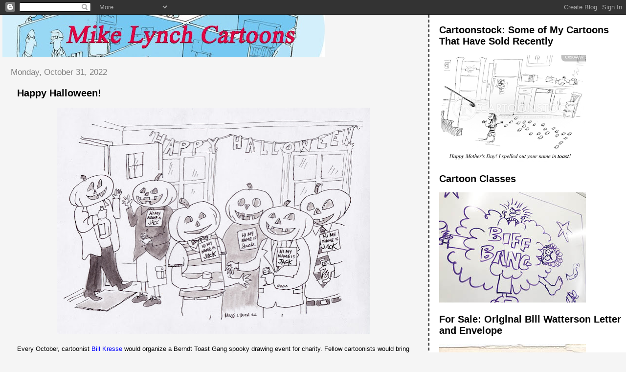

--- FILE ---
content_type: text/html; charset=UTF-8
request_url: https://mikelynchcartoons.blogspot.com/2022/10/
body_size: 26939
content:
<!DOCTYPE html>
<html dir='ltr' xmlns='http://www.w3.org/1999/xhtml' xmlns:b='http://www.google.com/2005/gml/b' xmlns:data='http://www.google.com/2005/gml/data' xmlns:expr='http://www.google.com/2005/gml/expr'>
<head>
<link href='https://www.blogger.com/static/v1/widgets/2944754296-widget_css_bundle.css' rel='stylesheet' type='text/css'/>
<meta content='text/html; charset=UTF-8' http-equiv='Content-Type'/>
<meta content='blogger' name='generator'/>
<link href='https://mikelynchcartoons.blogspot.com/favicon.ico' rel='icon' type='image/x-icon'/>
<link href='http://mikelynchcartoons.blogspot.com/2022/10/' rel='canonical'/>
<link rel="alternate" type="application/atom+xml" title="Mike Lynch Cartoons - Atom" href="https://mikelynchcartoons.blogspot.com/feeds/posts/default" />
<link rel="alternate" type="application/rss+xml" title="Mike Lynch Cartoons - RSS" href="https://mikelynchcartoons.blogspot.com/feeds/posts/default?alt=rss" />
<link rel="service.post" type="application/atom+xml" title="Mike Lynch Cartoons - Atom" href="https://www.blogger.com/feeds/25473451/posts/default" />
<!--Can't find substitution for tag [blog.ieCssRetrofitLinks]-->
<meta content='http://mikelynchcartoons.blogspot.com/2022/10/' property='og:url'/>
<meta content='Mike Lynch Cartoons' property='og:title'/>
<meta content='Mike Lynch DRAWS. A lot. For many clients worldwide, like Conde Nast, Wall Street Journal, St. Martin&#39;s Press, Reader&#39;s Digest, and more.' property='og:description'/>
<title>Mike Lynch Cartoons: October 2022</title>
<style id='page-skin-1' type='text/css'><!--
/*
* Tekka
* style modified from glish: http://www.glish.com/css/
*
* Updated by Blogger Team
*/
body {
margin-top:0px;
margin-right:0px;
margin-bottom:0px;
margin-left:0px;
font-size: small;
background-color: #f5f5f5;
color: #000000;
}
#content-wrapper {
margin-top: 0px;
margin-right: 0px;
margin-bottom: 0;
margin-left: 5px;
}
h1 {
font-size:400%;
padding-left:15px;
text-transform:uppercase;
}
h1 a, h1 a:link, h1 a:visited {
text-decoration:none;
color: #000000;
}
.description {
text-align: center;
padding-top:10px;
}
h2.date-header {
border-bottom:none;
font-size: 130%;
text-align:left;
margin-top:20px;
margin-bottom:14px;
padding:1px;
padding-left:17px;
color: #808080;
font-weight: normal;
font-family: Trebuchet MS, Verdana, Sans-serif;
}
.post h3 {
font-size: 150%;
font-weight:bold;
}
.post h3 a,
.post h3 a:visited {
color: #000000;
}
.post {
padding-left:20px;
margin-bottom:20px;
text-indent:10px;
padding-right:20px;
line-height:22px;
}
.post-footer {
margin-bottom:15px;
margin-left:0px;
font-size: 87%;
}
#comments {
margin-left: 20px;
}
.feed-links {
clear: both;
line-height: 2.5em;
margin-left: 20px;
}
#blog-pager-newer-link {
float: left;
margin-left: 20px;
}
#blog-pager-older-link {
float: right;
}
#blog-pager {
text-align: center;
}
#main {
float:left;
padding-bottom:20px;
padding:0px;
width:67%;
font: normal normal 100% 'Trebuchet MS', verdana, sans-serif;
word-wrap: break-word; /* fix for long text breaking sidebar float in IE */
overflow: hidden;     /* fix for long non-text content breaking IE sidebar float */
}
.sidebar h2 {
font-weight:bold;
font-size: 150%;
color: #000000;
}
a {
text-decoration:none
}
a:hover {
border-bottom:dashed 1px red;
}
a img {
border: 0;
}
a {
color: #0000ff;
}
a:hover,
a:visited {
color: #800080;
}
#sidebar a {
color: #0000ff;
}
#sidebar a:hover,
#sidebar a:visited {
color: #800080;
}
#sidebar {
text-transform:none;
background-color: #ffffff;
color: #000000;
padding-left: 20px;
width: 30%;
float: right;
font: normal normal 100% 'Trebuchet MS', verdana, sans-serif;
border-left:2px dashed #000000;
word-wrap: break-word; /* fix for long text breaking sidebar float in IE */
overflow: hidden;     /* fix for long non-text content breaking IE sidebar float */
}
.sidebar .widget {
padding-top: 4px;
padding-right: 8px;
padding-bottom: 0;
padding-left: 0;
}
.profile-textblock {
clear: both;
margin-left: 0;
}
.profile-img {
float: left;
margin-top: 0;
margin-right: 5px;
margin-bottom: 5px;
margin-left: 0;
}
.clear {
clear: both;
}
.comment-footer {
padding-bottom: 1em;
}

--></style>
<link href='https://www.blogger.com/dyn-css/authorization.css?targetBlogID=25473451&amp;zx=1861c63b-4384-45f5-9f82-7a9cc4f9f9a3' media='none' onload='if(media!=&#39;all&#39;)media=&#39;all&#39;' rel='stylesheet'/><noscript><link href='https://www.blogger.com/dyn-css/authorization.css?targetBlogID=25473451&amp;zx=1861c63b-4384-45f5-9f82-7a9cc4f9f9a3' rel='stylesheet'/></noscript>
<meta name='google-adsense-platform-account' content='ca-host-pub-1556223355139109'/>
<meta name='google-adsense-platform-domain' content='blogspot.com'/>

</head>
<body>
<div class='navbar section' id='navbar'><div class='widget Navbar' data-version='1' id='Navbar1'><script type="text/javascript">
    function setAttributeOnload(object, attribute, val) {
      if(window.addEventListener) {
        window.addEventListener('load',
          function(){ object[attribute] = val; }, false);
      } else {
        window.attachEvent('onload', function(){ object[attribute] = val; });
      }
    }
  </script>
<div id="navbar-iframe-container"></div>
<script type="text/javascript" src="https://apis.google.com/js/platform.js"></script>
<script type="text/javascript">
      gapi.load("gapi.iframes:gapi.iframes.style.bubble", function() {
        if (gapi.iframes && gapi.iframes.getContext) {
          gapi.iframes.getContext().openChild({
              url: 'https://www.blogger.com/navbar/25473451?origin\x3dhttps://mikelynchcartoons.blogspot.com',
              where: document.getElementById("navbar-iframe-container"),
              id: "navbar-iframe"
          });
        }
      });
    </script><script type="text/javascript">
(function() {
var script = document.createElement('script');
script.type = 'text/javascript';
script.src = '//pagead2.googlesyndication.com/pagead/js/google_top_exp.js';
var head = document.getElementsByTagName('head')[0];
if (head) {
head.appendChild(script);
}})();
</script>
</div></div>
<div id='outer-wrapper'><div id='wrap2'>
<!-- skip links for text browsers -->
<span id='skiplinks' style='display:none;'>
<a href='#main'>skip to main </a> |
      <a href='#sidebar'>skip to sidebar</a>
</span>
<div id='content-wrapper'>
<div id='crosscol-wrapper' style='text-align:center'>
<div class='crosscol no-items section' id='crosscol'></div>
</div>
<div id='main-wrapper'>
<div class='main section' id='main'><div class='widget Header' data-version='1' id='Header1'>
<div id='header-inner'>
<a href='https://mikelynchcartoons.blogspot.com/' style='display: block'>
<img alt='Mike Lynch Cartoons' height='87px; ' id='Header1_headerimg' src='https://blogger.googleusercontent.com/img/b/R29vZ2xl/AVvXsEgh2T5cZPrOQ1MIcGcvs7mdq04C-z5wTajr3udquiw41SuFbUZVWpQshTMTa0mcH34jCT0LH20od-NgiG2RWaG1s8oOXucSkb9f-3J9UWfXDJBl-LWrX0igrSWNhxgXBuaL1dQAng/s660/header.jpg' style='display: block' width='660px; '/>
</a>
</div>
</div><div class='widget Blog' data-version='1' id='Blog1'>
<div class='blog-posts hfeed'>

          <div class="date-outer">
        
<h2 class='date-header'><span>Monday, October 31, 2022</span></h2>

          <div class="date-posts">
        
<div class='post-outer'>
<div class='post hentry'>
<a name='5641064298984915914'></a>
<h3 class='post-title entry-title'>
<a href='https://mikelynchcartoons.blogspot.com/2022/10/happy-halloween.html'>Happy Halloween!</a>
</h3>
<div class='post-header'>
<div class='post-header-line-1'></div>
</div>
<div class='post-body entry-content'>
<div class="separator" style="clear: both; text-align: center;"><a href="https://blogger.googleusercontent.com/img/b/R29vZ2xl/AVvXsEhCMN-9CU-kBpdWMxjV6KscEFMH3esh6JCQHnV28e1D7pfwgsqh81_Y0CS2NQPZ6GyvMjS1LVeuDhvDpQSgqvNjX4sFoDRA4tGoCF4joWqsAaIglyCJjA0t_4QC_OOx1CdnaOIItMoyXkMx2koprEJu987QTv86BNld0O2aR6b1EOIbF-BX6Os/s1200/My%20Name%20Is%20Jack%20Cartoon%20Mike%20lynch%20web.jpg" style="margin-left: 1em; margin-right: 1em;"><img border="0" data-original-height="868" data-original-width="1200" height="462" src="https://blogger.googleusercontent.com/img/b/R29vZ2xl/AVvXsEhCMN-9CU-kBpdWMxjV6KscEFMH3esh6JCQHnV28e1D7pfwgsqh81_Y0CS2NQPZ6GyvMjS1LVeuDhvDpQSgqvNjX4sFoDRA4tGoCF4joWqsAaIglyCJjA0t_4QC_OOx1CdnaOIItMoyXkMx2koprEJu987QTv86BNld0O2aR6b1EOIbF-BX6Os/w640-h462/My%20Name%20Is%20Jack%20Cartoon%20Mike%20lynch%20web.jpg" width="640" /></a></div><p></p><p>Every October, cartoonist <a href="https://mikelynchcartoons.blogspot.com/2014/01/bill-kresse-1933-2014-arrived-with.html" target="_blank">Bill Kresse</a> would organize a Berndt Toast Gang spooky drawing event for charity. Fellow cartoonists would bring in an original they drew and some money, and the drawing would be given to someone else randomly, with the money raised to be given to charity. Since Bill passed away in 2014, the event has been renamed the "Bill Kresse Memorial Spooky Drawing" drawing and run by current Berndt Toast Chair <a href="http://adriansinnott.com/" target="_blank">Adrian Sinnott</a>. Above is my contribution. <br /></p><p>&nbsp;</p><p>&nbsp;</p><p>Related:</p><a href="https://mikelynchcartoons.blogspot.com/2022/08/one-hour-of-great-pumpkin-waltz-from.html">One Hour of The Great Pumpkin Waltz from "It's the Great Pumpkin, Charlie Brown" by Vince Guaraldi</a><p><br /></p>
<div style='clear: both;'></div>
</div>
<div class='post-footer'>
<div class='post-footer-line post-footer-line-1'><span class='post-author vcard'>
Posted by
<span class='fn'>Mike Lynch</span>
</span>
<span class='post-timestamp'>
at
<a class='timestamp-link' href='https://mikelynchcartoons.blogspot.com/2022/10/happy-halloween.html' rel='bookmark' title='permanent link'><abbr class='published' title='2022-10-31T08:28:00-04:00'>8:28 AM</abbr></a>
</span>
<span class='post-comment-link'>
<a class='comment-link' href='https://www.blogger.com/comment/fullpage/post/25473451/5641064298984915914' onclick=''>0
comments</a>
</span>
<span class='post-icons'>
<span class='item-control blog-admin pid-1058938776'>
<a href='https://www.blogger.com/post-edit.g?blogID=25473451&postID=5641064298984915914&from=pencil' title='Edit Post'>
<img alt='' class='icon-action' height='18' src='https://resources.blogblog.com/img/icon18_edit_allbkg.gif' width='18'/>
</a>
</span>
</span>
<span class='post-backlinks post-comment-link'>
</span>
</div>
<div class='post-footer-line post-footer-line-2'><span class='post-labels'>
</span>
</div>
<div class='post-footer-line post-footer-line-3'><span class='post-location'>
</span>
</div>
</div>
</div>
</div>

          </div></div>
        

          <div class="date-outer">
        
<h2 class='date-header'><span>Friday, October 28, 2022</span></h2>

          <div class="date-posts">
        
<div class='post-outer'>
<div class='post hentry'>
<a name='4133509761750395572'></a>
<h3 class='post-title entry-title'>
<a href='https://mikelynchcartoons.blogspot.com/2022/10/gag-cartoons-from-1944-booklet-say-ah.html'>Gag Cartoons from 1944 Booklet "Say 'Ah!'"</a>
</h3>
<div class='post-header'>
<div class='post-header-line-1'></div>
</div>
<div class='post-body entry-content'>
<div class="separator" style="clear: both; text-align: center;"><a href="https://blogger.googleusercontent.com/img/b/R29vZ2xl/AVvXsEgT8SIKv23wfIfyEKwkBD1ZWA9_xQrZqdZAKvei4LkFl-Wo6w9cjrTIJBlMSQtrXKjJM6ejlMEK-DFKqgrPP_1jiBz0JtXlXK74m0qacFkhSMc7DCPl3qOjeOQGM3JEmnf2_yWZzMdkVVjom9hDGgZJJBMXa6RMIxSX9grOxe7JXnWmttkdOWk/s1810/IMG_20221024_0001.jpg" imageanchor="1" style="margin-left: 1em; margin-right: 1em;"><img border="0" data-original-height="1810" data-original-width="1200" height="640" src="https://blogger.googleusercontent.com/img/b/R29vZ2xl/AVvXsEgT8SIKv23wfIfyEKwkBD1ZWA9_xQrZqdZAKvei4LkFl-Wo6w9cjrTIJBlMSQtrXKjJM6ejlMEK-DFKqgrPP_1jiBz0JtXlXK74m0qacFkhSMc7DCPl3qOjeOQGM3JEmnf2_yWZzMdkVVjom9hDGgZJJBMXa6RMIxSX9grOxe7JXnWmttkdOWk/w424-h640/IMG_20221024_0001.jpg" width="424" /></a></div><br /><p>Here's something to buy for your loved one who is sick: "Say 'Ah!'" It's the "Fun Book for Convalescents." The 64 page 6"x9" staple-bound booklet comes with this RX cover warning:</p><p style="margin-left: 80px; text-align: left;">WARNING!</p><p style="margin-left: 80px; text-align: left;">LAUGHS ON</p><p style="margin-left: 80px; text-align: left;">EVERY PAGE</p><p style="margin-left: 80px; text-align: left;">CARTOONS - GAGS</p><p style="margin-left: 80px; text-align: left;">- - - STORIES - - -</p><p style="margin-left: 80px; text-align: left;">DON'T SEND THIS</p><p style="margin-left: 80px; text-align: left;">TO ANY ONE TOO</p><p style="margin-left: 80px; text-align: left;">WEAK FOR HEARTY</p><p style="margin-left: 80px; text-align: left;">LAUGHTER, OR ANY<br /></p><p style="margin-left: 80px; text-align: left;">ONE WHO MIGHT</p><p style="margin-left: 80px; text-align: left;">"BURST HIS STITCHES"</p><p>It's compiled by R.M Barrows and copyright 1944 by Book Production Industries, Inc. Featured writers include Ogden Nash, Robert Benchley, Hilaire Beloc, Cornelia Otis Skinner and others. The cartoons are mostly by Charles Cartwright and Martin Garrity, with more by Frank Beaven, Ed Graham, Marjorie "Marge" Henderson Buell, Herbert Middlecamp, Bill O'Malley, Herb Williams, Ralph Pekor and Barbara Shermund. All of the material was previously published in magazines or syndicates. <br /></p><div class="separator" style="clear: both; text-align: center;"><a href="https://blogger.googleusercontent.com/img/b/R29vZ2xl/AVvXsEizRqQG1TFaT_NawxsKDYzEiuUtwlyA0SM6RY1f2jDpo2TsWt1pZ2lSVdgajveHfFrxxzVlEwxmp7rcXx115CHFe3hlW0caplv_dsR_1bngZgBA1JhhKyGtk8cfvU-WtORynn7jcryQZEuY24_5UCcUEwjFMAj9Y9mvu2774emKomCEtgkR06Y/s1771/IMG_20221024_0002.jpg" imageanchor="1" style="margin-left: 1em; margin-right: 1em;"><img border="0" data-original-height="1771" data-original-width="1200" height="640" src="https://blogger.googleusercontent.com/img/b/R29vZ2xl/AVvXsEizRqQG1TFaT_NawxsKDYzEiuUtwlyA0SM6RY1f2jDpo2TsWt1pZ2lSVdgajveHfFrxxzVlEwxmp7rcXx115CHFe3hlW0caplv_dsR_1bngZgBA1JhhKyGtk8cfvU-WtORynn7jcryQZEuY24_5UCcUEwjFMAj9Y9mvu2774emKomCEtgkR06Y/w434-h640/IMG_20221024_0002.jpg" width="434" /></a></div><br /><div class="separator" style="clear: both; text-align: center;"><a href="https://blogger.googleusercontent.com/img/b/R29vZ2xl/AVvXsEhFbvDkMVBP5BpxPPPpk7Cb4905XVS2PtevQTQ6_J1sXWhTfYCXy530JeTnLcA2lHSBuJnvnWo80vhbB7W9dR60Fle9SS7iB-zVsIhQXJWlzX0l9hB84QT0RCzhYrjqLiVibjNHN-NiiKUQg79xr-cgNlFDlLheEg0cNgoVZNBK-ZEG_dnoEWs/s1421/IMG_20221024_0003.jpg" imageanchor="1" style="margin-left: 1em; margin-right: 1em;"><img border="0" data-original-height="1421" data-original-width="1200" height="640" src="https://blogger.googleusercontent.com/img/b/R29vZ2xl/AVvXsEhFbvDkMVBP5BpxPPPpk7Cb4905XVS2PtevQTQ6_J1sXWhTfYCXy530JeTnLcA2lHSBuJnvnWo80vhbB7W9dR60Fle9SS7iB-zVsIhQXJWlzX0l9hB84QT0RCzhYrjqLiVibjNHN-NiiKUQg79xr-cgNlFDlLheEg0cNgoVZNBK-ZEG_dnoEWs/w540-h640/IMG_20221024_0003.jpg" width="540" /></a></div><br /><div class="separator" style="clear: both; text-align: center;"><a href="https://blogger.googleusercontent.com/img/b/R29vZ2xl/AVvXsEgwLzX1hgNjWdOJh2pFiuHutHA3j6rU8RxN1AMNjp65G-DqcJRByYxi0DFZtsPv0aKKij8sbnTk00_wJzxsXGlVZRWKT3tyClDEw57vOczuGQqBZ0_vzIg32GrX5EnEYOYIhIhPY0MGQ4hjngywyBVI2siS1deTGp1fhIb3Vf4oiTMB5fTKkT0/s1697/IMG_20221024_0004.jpg" imageanchor="1" style="margin-left: 1em; margin-right: 1em;"><img border="0" data-original-height="1697" data-original-width="1200" height="640" src="https://blogger.googleusercontent.com/img/b/R29vZ2xl/AVvXsEgwLzX1hgNjWdOJh2pFiuHutHA3j6rU8RxN1AMNjp65G-DqcJRByYxi0DFZtsPv0aKKij8sbnTk00_wJzxsXGlVZRWKT3tyClDEw57vOczuGQqBZ0_vzIg32GrX5EnEYOYIhIhPY0MGQ4hjngywyBVI2siS1deTGp1fhIb3Vf4oiTMB5fTKkT0/w452-h640/IMG_20221024_0004.jpg" width="452" /></a></div><br /><div class="separator" style="clear: both; text-align: center;"><a href="https://blogger.googleusercontent.com/img/b/R29vZ2xl/AVvXsEiUGlexdWOlyee8C4WdQRSkPteMJnZn4jMALkTSAG0BQGIwQ7nRhPNPN8AEQEPv2Jag8kf8eaY7TW2ga4d-EwKV1C8K-ydo__QLT3MrkAosP7nKeGnb7vH2nvISMuH0p1g-_wenkrnJHLQaQ7EMTzje2nns0X6jJ5fNIWl5vdxnCK7650aa-WE/s1200/IMG_20221024_0005.jpg" imageanchor="1" style="margin-left: 1em; margin-right: 1em;"><img border="0" data-original-height="905" data-original-width="1200" height="482" src="https://blogger.googleusercontent.com/img/b/R29vZ2xl/AVvXsEiUGlexdWOlyee8C4WdQRSkPteMJnZn4jMALkTSAG0BQGIwQ7nRhPNPN8AEQEPv2Jag8kf8eaY7TW2ga4d-EwKV1C8K-ydo__QLT3MrkAosP7nKeGnb7vH2nvISMuH0p1g-_wenkrnJHLQaQ7EMTzje2nns0X6jJ5fNIWl5vdxnCK7650aa-WE/w640-h482/IMG_20221024_0005.jpg" width="640" /></a></div><br /><div class="separator" style="clear: both; text-align: center;"><a href="https://blogger.googleusercontent.com/img/b/R29vZ2xl/AVvXsEg2tCxxG4sQbcpCW2FyK4VtVAd3b_U3xiLYky29GhtjxW2G1lLungS7TapRWp3_Aj4JGbJ0o0EvOuLdFkc6z9BbncPn6S9cR20eAiC9fCi4vNgtDWpFsiXqeVYUZcvFmLk_yLfRt3zVZeXR35XrczCD1aEKTm2NX3LrqkiGGf5k3BiLs9UHt7A/s1200/IMG_20221024_0005a.jpg" imageanchor="1" style="margin-left: 1em; margin-right: 1em;"><img border="0" data-original-height="903" data-original-width="1200" height="482" src="https://blogger.googleusercontent.com/img/b/R29vZ2xl/AVvXsEg2tCxxG4sQbcpCW2FyK4VtVAd3b_U3xiLYky29GhtjxW2G1lLungS7TapRWp3_Aj4JGbJ0o0EvOuLdFkc6z9BbncPn6S9cR20eAiC9fCi4vNgtDWpFsiXqeVYUZcvFmLk_yLfRt3zVZeXR35XrczCD1aEKTm2NX3LrqkiGGf5k3BiLs9UHt7A/w640-h482/IMG_20221024_0005a.jpg" width="640" /></a></div><br /><div class="separator" style="clear: both; text-align: center;"><a href="https://blogger.googleusercontent.com/img/b/R29vZ2xl/AVvXsEjFHx81fYXNbv0K4Hu4ZeBRklTDrDD_jqrNnpcEQqkfrfYWzwmLm4QI3F_f80fNYtz6eDhEWoF0u0gb1svWlbG6nmqxgmgMzhsjx_Z2-Ve-SzM6eEQ0T1M6vAbuv-V8RgPRRS9eTXnKJ5vNy-6NSrMEgAJrEw52mcbbMgv_8eSLFV6qVtYohD4/s1200/IMG_20221024_0006.jpg" imageanchor="1" style="margin-left: 1em; margin-right: 1em;"><img border="0" data-original-height="1030" data-original-width="1200" height="550" src="https://blogger.googleusercontent.com/img/b/R29vZ2xl/AVvXsEjFHx81fYXNbv0K4Hu4ZeBRklTDrDD_jqrNnpcEQqkfrfYWzwmLm4QI3F_f80fNYtz6eDhEWoF0u0gb1svWlbG6nmqxgmgMzhsjx_Z2-Ve-SzM6eEQ0T1M6vAbuv-V8RgPRRS9eTXnKJ5vNy-6NSrMEgAJrEw52mcbbMgv_8eSLFV6qVtYohD4/w640-h550/IMG_20221024_0006.jpg" width="640" /></a></div><br /><div class="separator" style="clear: both; text-align: center;"><a href="https://blogger.googleusercontent.com/img/b/R29vZ2xl/AVvXsEi1x-ZNMP2ANE8kPzGo4Joyi_ncsODdB-nLAdp6G-CfONPp4koJ2C1HK2c9LOY6dI7vYtuUBsvpBpfNLWfA5uQnfe9uDW1Wd6qKeWK65svX1sWSd-IigbpP5ih69AJ58e8uOG4OoYsgkKAHOUqm4kzR0RPzFEv_LZkcpZcDLf6Q9AezROZY9Fw/s1200/IMG_20221024_0006a.jpg" imageanchor="1" style="margin-left: 1em; margin-right: 1em;"><img border="0" data-original-height="854" data-original-width="1200" height="456" src="https://blogger.googleusercontent.com/img/b/R29vZ2xl/AVvXsEi1x-ZNMP2ANE8kPzGo4Joyi_ncsODdB-nLAdp6G-CfONPp4koJ2C1HK2c9LOY6dI7vYtuUBsvpBpfNLWfA5uQnfe9uDW1Wd6qKeWK65svX1sWSd-IigbpP5ih69AJ58e8uOG4OoYsgkKAHOUqm4kzR0RPzFEv_LZkcpZcDLf6Q9AezROZY9Fw/w640-h456/IMG_20221024_0006a.jpg" width="640" /></a></div><br /><div class="separator" style="clear: both; text-align: center;"><a href="https://blogger.googleusercontent.com/img/b/R29vZ2xl/AVvXsEiZvUzkbRTyFXSTsgmPL_TixYpXT1UlneNYms4bvPwn0Bf84cDtBok4G-zomFqb-20Yr9gRYeNch8lpIdfxKjrQGpdMQGObubPA4fTyMLPgAWiT5ajlo5TuBhQZcZ5a5yOly9HJ7feOw4Afd0F5DNEa2j8zlzuqP6g0_qA9Jl14oUCzCB7m01o/s1647/IMG_20221024_0007.jpg" imageanchor="1" style="margin-left: 1em; margin-right: 1em;"><img border="0" data-original-height="1647" data-original-width="1272" height="640" src="https://blogger.googleusercontent.com/img/b/R29vZ2xl/AVvXsEiZvUzkbRTyFXSTsgmPL_TixYpXT1UlneNYms4bvPwn0Bf84cDtBok4G-zomFqb-20Yr9gRYeNch8lpIdfxKjrQGpdMQGObubPA4fTyMLPgAWiT5ajlo5TuBhQZcZ5a5yOly9HJ7feOw4Afd0F5DNEa2j8zlzuqP6g0_qA9Jl14oUCzCB7m01o/w494-h640/IMG_20221024_0007.jpg" width="494" /></a></div><br /><div class="separator" style="clear: both; text-align: center;"><a href="https://blogger.googleusercontent.com/img/b/R29vZ2xl/AVvXsEhSLvF3uxMBS21KAxG4_qMU77JNh5knq9rmn3LC3e8czshAapi5wisI4PMzH3ADg0DUgP5taAHLfXyprdAe1S_RbG6JcGF7uQ-g3I1TMKgx6qC5H_45ZhTjpkLFyJljYBEKpddDnk7MIT6ZOwnA2xU2kdW1SUOI0-KtctS-btXUFBn55KcZ0BA/s2443/IMG_20221024_0008.jpg" imageanchor="1" style="margin-left: 1em; margin-right: 1em;"><img border="0" data-original-height="2443" data-original-width="1200" height="640" src="https://blogger.googleusercontent.com/img/b/R29vZ2xl/AVvXsEhSLvF3uxMBS21KAxG4_qMU77JNh5knq9rmn3LC3e8czshAapi5wisI4PMzH3ADg0DUgP5taAHLfXyprdAe1S_RbG6JcGF7uQ-g3I1TMKgx6qC5H_45ZhTjpkLFyJljYBEKpddDnk7MIT6ZOwnA2xU2kdW1SUOI0-KtctS-btXUFBn55KcZ0BA/w314-h640/IMG_20221024_0008.jpg" width="314" /></a></div><br /><div class="separator" style="clear: both; text-align: center;"><a href="https://blogger.googleusercontent.com/img/b/R29vZ2xl/AVvXsEhatS_ayXK03HW1i8UCLODmfnxfO5BUufvtkz_-cFcYiMAZa7XvQL7Y-naZb0-Yz6Yd3xf2nrB_zntIbIq7HqluUNjjD336-9Om7iPhlpmGoVF6j3yXlC9II3GkCN42gBxXXc-WA3li61lG2W4LvS6rq3q8PGt4p8Xc16XnrER9_ivPpOQZvgE/s1200/IMG_20221024_0009.jpg" imageanchor="1" style="margin-left: 1em; margin-right: 1em;"><img border="0" data-original-height="968" data-original-width="1200" height="516" src="https://blogger.googleusercontent.com/img/b/R29vZ2xl/AVvXsEhatS_ayXK03HW1i8UCLODmfnxfO5BUufvtkz_-cFcYiMAZa7XvQL7Y-naZb0-Yz6Yd3xf2nrB_zntIbIq7HqluUNjjD336-9Om7iPhlpmGoVF6j3yXlC9II3GkCN42gBxXXc-WA3li61lG2W4LvS6rq3q8PGt4p8Xc16XnrER9_ivPpOQZvgE/w640-h516/IMG_20221024_0009.jpg" width="640" /></a></div><br /><div class="separator" style="clear: both; text-align: center;"><a href="https://blogger.googleusercontent.com/img/b/R29vZ2xl/AVvXsEiSPLDKExlTmmbNciNrar-dK_gad__1hQZBy-IP7GFURXu_mabIuq_hCUVeRSM5L5mPqghq44pZQAp-sdcwJTCt0V4UfqrV0YLT6Dyivludxdgko2KyDxBsTRtQNIZMb_h9D_pXuAm_w1bZIRJWi6vtOlLdTwSdkgV3wuDUYUm0-jNCLJ0YQkE/s1200/IMG_20221024_0009a.jpg" imageanchor="1" style="margin-left: 1em; margin-right: 1em;"><img border="0" data-original-height="947" data-original-width="1200" height="506" src="https://blogger.googleusercontent.com/img/b/R29vZ2xl/AVvXsEiSPLDKExlTmmbNciNrar-dK_gad__1hQZBy-IP7GFURXu_mabIuq_hCUVeRSM5L5mPqghq44pZQAp-sdcwJTCt0V4UfqrV0YLT6Dyivludxdgko2KyDxBsTRtQNIZMb_h9D_pXuAm_w1bZIRJWi6vtOlLdTwSdkgV3wuDUYUm0-jNCLJ0YQkE/w640-h506/IMG_20221024_0009a.jpg" width="640" /></a></div><br /><div class="separator" style="clear: both; text-align: center;"><a href="https://blogger.googleusercontent.com/img/b/R29vZ2xl/AVvXsEiisjXws7zEC03FT3nq9Qv-8GCVQOiSDNcESfgZxhenbcsQ5L3ZNUP3d5jAWdWeKgDrEAwnKqJjnz3gI_9VpMDOmcSZu8j7iHaAEoo3txQ5dx0uSiN-YLNRqn2G-5dAqBRYC3_GWs-065wonZOxVxp-SmypLPf5rAbffo23cNpDLQ8sWAgf4JM/s1200/IMG_20221024_0010a.jpg" imageanchor="1" style="margin-left: 1em; margin-right: 1em;"><img border="0" data-original-height="1006" data-original-width="1200" height="536" src="https://blogger.googleusercontent.com/img/b/R29vZ2xl/AVvXsEiisjXws7zEC03FT3nq9Qv-8GCVQOiSDNcESfgZxhenbcsQ5L3ZNUP3d5jAWdWeKgDrEAwnKqJjnz3gI_9VpMDOmcSZu8j7iHaAEoo3txQ5dx0uSiN-YLNRqn2G-5dAqBRYC3_GWs-065wonZOxVxp-SmypLPf5rAbffo23cNpDLQ8sWAgf4JM/w640-h536/IMG_20221024_0010a.jpg" width="640" /></a></div><br /><div class="separator" style="clear: both; text-align: center;"><a href="https://blogger.googleusercontent.com/img/b/R29vZ2xl/AVvXsEh6jzOTejYMlYIucRdC2X9I2pHS3knlhJY1AgR0QPDxQPTkR-qvf9M-sXWgyqWDjBC_P4PyGwCyQiSHXILUU3Vdbq-NOH3lay6-SRPdPy1qJKUbEE7rhwNJRig_6LIASrTuBApA1uGbPBg5t2Jtt7aCqRdxDzyJNNG9yLELgrnINQnZk4nl0eI/s1822/IMG_20221024_0011.jpg" imageanchor="1" style="margin-left: 1em; margin-right: 1em;"><img border="0" data-original-height="1822" data-original-width="1200" height="640" src="https://blogger.googleusercontent.com/img/b/R29vZ2xl/AVvXsEh6jzOTejYMlYIucRdC2X9I2pHS3knlhJY1AgR0QPDxQPTkR-qvf9M-sXWgyqWDjBC_P4PyGwCyQiSHXILUU3Vdbq-NOH3lay6-SRPdPy1qJKUbEE7rhwNJRig_6LIASrTuBApA1uGbPBg5t2Jtt7aCqRdxDzyJNNG9yLELgrnINQnZk4nl0eI/w422-h640/IMG_20221024_0011.jpg" width="422" /></a></div><br /><div class="separator" style="clear: both; text-align: center;"><a href="https://blogger.googleusercontent.com/img/b/R29vZ2xl/AVvXsEgn8BvWiYEjH1rs8gpjugRc7svVlOlaZI_x4oLfT8LVuUHt-mlwWULkYXukxDD-rwcxZ9wxKjez8RyOYIYo2BO0xUOBCXA8nnhe9jxKVsIU0ZmmLI0IyOuBGx3vTNgFKpFsQ6M--UXSN5j3V8jeASnNF1QsQv4srCnIwFgfFhcGb6xDxMZ0lHA/s1741/IMG_20221024_0012.jpg" imageanchor="1" style="margin-left: 1em; margin-right: 1em;"><img border="0" data-original-height="1741" data-original-width="1200" height="640" src="https://blogger.googleusercontent.com/img/b/R29vZ2xl/AVvXsEgn8BvWiYEjH1rs8gpjugRc7svVlOlaZI_x4oLfT8LVuUHt-mlwWULkYXukxDD-rwcxZ9wxKjez8RyOYIYo2BO0xUOBCXA8nnhe9jxKVsIU0ZmmLI0IyOuBGx3vTNgFKpFsQ6M--UXSN5j3V8jeASnNF1QsQv4srCnIwFgfFhcGb6xDxMZ0lHA/w442-h640/IMG_20221024_0012.jpg" width="442" /></a></div><br /><div class="separator" style="clear: both; text-align: center;"><a href="https://blogger.googleusercontent.com/img/b/R29vZ2xl/AVvXsEimrKB50YoeAhNEmiSYYnvx932OndgT7D60UZgo9D7CUrm6U7i2bBROXiABzyBYvgC4s2d6XBfeukZJv4sr9N4Z5uqMMkEDywQeV10clNHH605asDa6CDRDSyFwYFXWlD-7C9Ike8wUF4l3bf3WLI8mK7AU6JB0MlCsN-QUZ8wBdwTkfnowI-c/s1238/IMG_20221028_0001.jpg" imageanchor="1" style="margin-left: 1em; margin-right: 1em;"><img border="0" data-original-height="1238" data-original-width="1200" height="640" src="https://blogger.googleusercontent.com/img/b/R29vZ2xl/AVvXsEimrKB50YoeAhNEmiSYYnvx932OndgT7D60UZgo9D7CUrm6U7i2bBROXiABzyBYvgC4s2d6XBfeukZJv4sr9N4Z5uqMMkEDywQeV10clNHH605asDa6CDRDSyFwYFXWlD-7C9Ike8wUF4l3bf3WLI8mK7AU6JB0MlCsN-QUZ8wBdwTkfnowI-c/w620-h640/IMG_20221028_0001.jpg" width="620" /></a></div><br /><table align="center" cellpadding="0" cellspacing="0" class="tr-caption-container" style="margin-left: auto; margin-right: auto;"><tbody><tr><td style="text-align: center;"><a href="https://blogger.googleusercontent.com/img/b/R29vZ2xl/AVvXsEjkd44SaOUh5uaNFSKObBHJVrBO13akTvd-JOJYEufyMZrxmPwvj_4odWRjqrbrbbfhro4G8zxLIC5vAOS9SbWnS9hoHsPU7avoVrnR2yTHVvVDHPVPfae89hoY-dg1P8Tx4Fmzgdz_wcP1aF-qR1p_0Xw-4dk0g2nVHmqW6EQ6egt2Si3s3Cc/s1212/IMG_20221028_0001a.jpg" imageanchor="1" style="margin-left: auto; margin-right: auto;"><img border="0" data-original-height="1212" data-original-width="1200" height="640" src="https://blogger.googleusercontent.com/img/b/R29vZ2xl/AVvXsEjkd44SaOUh5uaNFSKObBHJVrBO13akTvd-JOJYEufyMZrxmPwvj_4odWRjqrbrbbfhro4G8zxLIC5vAOS9SbWnS9hoHsPU7avoVrnR2yTHVvVDHPVPfae89hoY-dg1P8Tx4Fmzgdz_wcP1aF-qR1p_0Xw-4dk0g2nVHmqW6EQ6egt2Si3s3Cc/w634-h640/IMG_20221028_0001a.jpg" width="634" /></a></td></tr><tr><td class="tr-caption" style="text-align: center;"></td></tr></tbody></table><br /><div class="separator" style="clear: both; text-align: center;"><a href="https://blogger.googleusercontent.com/img/b/R29vZ2xl/AVvXsEhAIkLO_YYLRmgPMBvs2bWKPQlP73STo2E3WumymFTf7MKrEZ5BZs-TsT6x3g9i99MJxOhXo47MbdloiIi8DFEM9mTSQ0447mCsv42mJPQJanj0Ha2d0IrPcYm2WEif1zZsbdEtT5VJ3rrkJyUFtMrjwc-IolntWkNxLx-osvmkidYIWjWrLcM/s1807/IMG_20221028_0002.jpg" imageanchor="1" style="margin-left: 1em; margin-right: 1em;"><img border="0" data-original-height="1807" data-original-width="1200" height="640" src="https://blogger.googleusercontent.com/img/b/R29vZ2xl/AVvXsEhAIkLO_YYLRmgPMBvs2bWKPQlP73STo2E3WumymFTf7MKrEZ5BZs-TsT6x3g9i99MJxOhXo47MbdloiIi8DFEM9mTSQ0447mCsv42mJPQJanj0Ha2d0IrPcYm2WEif1zZsbdEtT5VJ3rrkJyUFtMrjwc-IolntWkNxLx-osvmkidYIWjWrLcM/w426-h640/IMG_20221028_0002.jpg" width="426" /></a></div><br /><div class="separator" style="clear: both; text-align: center;"><a href="https://blogger.googleusercontent.com/img/b/R29vZ2xl/AVvXsEgJ1RJu7BoQA5Xc_eKab_JnLgGAKHMpC9_FNp2o9Z2mvUFGixTn8DW-YEWWGlacrsb11_hkIHHHill49F6lekD7HdrBJe8Ikmf7gakOXECCqKiSMX49FpRONZWR7bh7pSw356gVFCiI4ZzByqqNNx2pKeskTibotnGDU3Cevntox2wcJf7C2Bc/s1417/IMG_20221028_0003.jpg" imageanchor="1" style="margin-left: 1em; margin-right: 1em;"><img border="0" data-original-height="1417" data-original-width="1200" height="640" src="https://blogger.googleusercontent.com/img/b/R29vZ2xl/AVvXsEgJ1RJu7BoQA5Xc_eKab_JnLgGAKHMpC9_FNp2o9Z2mvUFGixTn8DW-YEWWGlacrsb11_hkIHHHill49F6lekD7HdrBJe8Ikmf7gakOXECCqKiSMX49FpRONZWR7bh7pSw356gVFCiI4ZzByqqNNx2pKeskTibotnGDU3Cevntox2wcJf7C2Bc/w542-h640/IMG_20221028_0003.jpg" width="542" /></a></div><br /><div class="separator" style="clear: both; text-align: center;"><a href="https://blogger.googleusercontent.com/img/b/R29vZ2xl/AVvXsEijzaZRbbFycGmJKDCotPtWDXzEh70chfJf-x-pwYgpnbBhipFnBO7CLAY2nPaIJ50EADTD3x0sPbb8KY-VNNzPtVDot0fPaaYzM_psd9iyBGFHP8G1tYCxnc3mzixJsJ3EeqiOj4i9nbFGZMr7k9S75rbVSacvQML2Gb7htdNqMZwBlPAdyCw/s1200/IMG_20221028_0004.jpg" imageanchor="1" style="margin-left: 1em; margin-right: 1em;"><img border="0" data-original-height="1001" data-original-width="1200" height="534" src="https://blogger.googleusercontent.com/img/b/R29vZ2xl/AVvXsEijzaZRbbFycGmJKDCotPtWDXzEh70chfJf-x-pwYgpnbBhipFnBO7CLAY2nPaIJ50EADTD3x0sPbb8KY-VNNzPtVDot0fPaaYzM_psd9iyBGFHP8G1tYCxnc3mzixJsJ3EeqiOj4i9nbFGZMr7k9S75rbVSacvQML2Gb7htdNqMZwBlPAdyCw/w640-h534/IMG_20221028_0004.jpg" width="640" /></a></div><br /><div class="separator" style="clear: both; text-align: center;"><a href="https://blogger.googleusercontent.com/img/b/R29vZ2xl/AVvXsEjbDZPdjOpNAP2K2iqCViGJe8u4iGiN-9wBEFhtJyJKZ-N6sp7b9f06L6YycfdiXyOJkKfUh5SyYHP2OSfNUX_icrCA5RpC6CEeX-Nlg86duN94SqPV_V2K44kwWarxxY5jE_Rj2JKI7nZ1aEpCyr8SfWCh2xfztvRqxStCGRcCzW9w6kOPl3k/s1200/IMG_20221028_0004a.jpg" imageanchor="1" style="margin-left: 1em; margin-right: 1em;"><img border="0" data-original-height="1051" data-original-width="1200" height="560" src="https://blogger.googleusercontent.com/img/b/R29vZ2xl/AVvXsEjbDZPdjOpNAP2K2iqCViGJe8u4iGiN-9wBEFhtJyJKZ-N6sp7b9f06L6YycfdiXyOJkKfUh5SyYHP2OSfNUX_icrCA5RpC6CEeX-Nlg86duN94SqPV_V2K44kwWarxxY5jE_Rj2JKI7nZ1aEpCyr8SfWCh2xfztvRqxStCGRcCzW9w6kOPl3k/w640-h560/IMG_20221028_0004a.jpg" width="640" /></a></div><br /><div class="separator" style="clear: both; text-align: center;"><a href="https://blogger.googleusercontent.com/img/b/R29vZ2xl/AVvXsEivaZjLiXnZCYrWzkLvlmULymAZRz7dWC6HZ-GTAqu8u5v7Oo8COh5XFpgkSDp26l3jVCSfDa3_xIntFEBOgAMwigNu_KRkiNedX7NKw8OtF6er_L4_9UdSTBzpNRWdkRIZaxuH9cYiVT4ai2ufyTqeMMVeUXJUgYMjyitzCnDaNJDFuh8Qns4/s1627/IMG_20221028_0005.jpg" imageanchor="1" style="margin-left: 1em; margin-right: 1em;"><img border="0" data-original-height="1627" data-original-width="1200" height="640" src="https://blogger.googleusercontent.com/img/b/R29vZ2xl/AVvXsEivaZjLiXnZCYrWzkLvlmULymAZRz7dWC6HZ-GTAqu8u5v7Oo8COh5XFpgkSDp26l3jVCSfDa3_xIntFEBOgAMwigNu_KRkiNedX7NKw8OtF6er_L4_9UdSTBzpNRWdkRIZaxuH9cYiVT4ai2ufyTqeMMVeUXJUgYMjyitzCnDaNJDFuh8Qns4/w472-h640/IMG_20221028_0005.jpg" width="472" /></a></div><br /><div class="separator" style="clear: both; text-align: center;"><a href="https://blogger.googleusercontent.com/img/b/R29vZ2xl/AVvXsEitv-wilExjUXaT0IrAHSFHwVyl53k5JgxATrI-k-gpht6M7_hdewx8_zvCMUiukfyhYFD3aXPffG7q81h9M--qG8vD7V8RDk7MDYPG0nhzRaKVsKlJ4HzfMBCPDRRojy_kXdHxX5XJL5yaB6pzF_uc3YQlUPPue63Q7dIHaAxYH6C774DzBiY/s1476/IMG_20221028_0006.jpg" imageanchor="1" style="margin-left: 1em; margin-right: 1em;"><img border="0" data-original-height="1476" data-original-width="1200" height="640" src="https://blogger.googleusercontent.com/img/b/R29vZ2xl/AVvXsEitv-wilExjUXaT0IrAHSFHwVyl53k5JgxATrI-k-gpht6M7_hdewx8_zvCMUiukfyhYFD3aXPffG7q81h9M--qG8vD7V8RDk7MDYPG0nhzRaKVsKlJ4HzfMBCPDRRojy_kXdHxX5XJL5yaB6pzF_uc3YQlUPPue63Q7dIHaAxYH6C774DzBiY/w520-h640/IMG_20221028_0006.jpg" width="520" /></a></div><br /><div class="separator" style="clear: both; text-align: center;"><a href="https://blogger.googleusercontent.com/img/b/R29vZ2xl/AVvXsEgNTLunhastHnP8WPDVYI-TZuliyjFQbcR7fdfAApx3ypWdQy9oU3dx51MI2lwSe_UaS6OwNnvme4bSgqPCgYIXvCUSveiMrk3TWna0fclG5AJBBoOAWEPXBSS-6LhjbLD_1B7yTUpCyPKlyZIlC31KerSD5dGxCTTUORsVeRI9dbfpBzuZkao/s1359/IMG_20221028_0007.jpg" imageanchor="1" style="margin-left: 1em; margin-right: 1em;"><img border="0" data-original-height="1359" data-original-width="1200" height="640" src="https://blogger.googleusercontent.com/img/b/R29vZ2xl/AVvXsEgNTLunhastHnP8WPDVYI-TZuliyjFQbcR7fdfAApx3ypWdQy9oU3dx51MI2lwSe_UaS6OwNnvme4bSgqPCgYIXvCUSveiMrk3TWna0fclG5AJBBoOAWEPXBSS-6LhjbLD_1B7yTUpCyPKlyZIlC31KerSD5dGxCTTUORsVeRI9dbfpBzuZkao/w566-h640/IMG_20221028_0007.jpg" width="566" /></a></div><br /><div class="separator" style="clear: both; text-align: center;"><a href="https://blogger.googleusercontent.com/img/b/R29vZ2xl/AVvXsEhZWgy5e4X_Q25KK-L6qAUDF18ZHCFf8Lzn4bJ2tWUIIhscB9dlysVF-jnjDji35ZX8iLAkkwtuzY_8xDu7YD0XCT5Qpf22OdbQqaYj6iCoeyyCB30EMwntOj3utXCUO92Je1PQ2vOGSHI4oHKShB_kFocheYu8UaRxGdwciuEshlB37rCZCpI/s1200/IMG_20221028_0008.jpg" imageanchor="1" style="margin-left: 1em; margin-right: 1em;"><img border="0" data-original-height="1062" data-original-width="1200" height="566" src="https://blogger.googleusercontent.com/img/b/R29vZ2xl/AVvXsEhZWgy5e4X_Q25KK-L6qAUDF18ZHCFf8Lzn4bJ2tWUIIhscB9dlysVF-jnjDji35ZX8iLAkkwtuzY_8xDu7YD0XCT5Qpf22OdbQqaYj6iCoeyyCB30EMwntOj3utXCUO92Je1PQ2vOGSHI4oHKShB_kFocheYu8UaRxGdwciuEshlB37rCZCpI/w640-h566/IMG_20221028_0008.jpg" width="640" /></a></div><br /><div class="separator" style="clear: both; text-align: center;"><a href="https://blogger.googleusercontent.com/img/b/R29vZ2xl/AVvXsEjo5LrYU9AT5fV50crCawMBdW59uAb5L1faONhkishf8u4ehv1_mkTcWGbrXM4CKMcZfUkJhDMIbHxn-WsWUEAav53H5n4JmdoZETQ-qw4UBONXXozwgqva295sR3Kg0PHkZ4YItlb_eArdmUFFTyXQ5SSUj0uqkN0zLMMTXDYbdWDx5dc4auA/s1200/IMG_20221028_0008a.jpg" imageanchor="1" style="margin-left: 1em; margin-right: 1em;"><img border="0" data-original-height="1140" data-original-width="1200" height="608" src="https://blogger.googleusercontent.com/img/b/R29vZ2xl/AVvXsEjo5LrYU9AT5fV50crCawMBdW59uAb5L1faONhkishf8u4ehv1_mkTcWGbrXM4CKMcZfUkJhDMIbHxn-WsWUEAav53H5n4JmdoZETQ-qw4UBONXXozwgqva295sR3Kg0PHkZ4YItlb_eArdmUFFTyXQ5SSUj0uqkN0zLMMTXDYbdWDx5dc4auA/w640-h608/IMG_20221028_0008a.jpg" width="640" /></a></div><p></p><div class="separator" style="clear: both; text-align: center;"><a href="https://blogger.googleusercontent.com/img/b/R29vZ2xl/AVvXsEgT42E6r5X2EzSA1sWOhlmaC0_d8R5dQwgw4C3NN72CqW_R4gaQXgApRAmczltP2NaX4b_Z2NlPvCVe46L676CuC_YE0w1ce5BKj4yid598xFMCbwbmd_11QkPaUSGXi3H9KE84bOnHPy7ytV52N1Y0akbgFxF2z-0kcF1fnhHPsGLxAeJZBHg/s1200/Say%20Ah%2001.jpg" imageanchor="1" style="margin-left: 1em; margin-right: 1em;"><img border="0" data-original-height="1036" data-original-width="1200" height="552" src="https://blogger.googleusercontent.com/img/b/R29vZ2xl/AVvXsEgT42E6r5X2EzSA1sWOhlmaC0_d8R5dQwgw4C3NN72CqW_R4gaQXgApRAmczltP2NaX4b_Z2NlPvCVe46L676CuC_YE0w1ce5BKj4yid598xFMCbwbmd_11QkPaUSGXi3H9KE84bOnHPy7ytV52N1Y0akbgFxF2z-0kcF1fnhHPsGLxAeJZBHg/w640-h552/Say%20Ah%2001.jpg" width="640" /></a></div><br /><br /><p><br /></p><p><br /></p>
<div style='clear: both;'></div>
</div>
<div class='post-footer'>
<div class='post-footer-line post-footer-line-1'><span class='post-author vcard'>
Posted by
<span class='fn'>Mike Lynch</span>
</span>
<span class='post-timestamp'>
at
<a class='timestamp-link' href='https://mikelynchcartoons.blogspot.com/2022/10/gag-cartoons-from-1944-booklet-say-ah.html' rel='bookmark' title='permanent link'><abbr class='published' title='2022-10-28T13:04:00-04:00'>1:04 PM</abbr></a>
</span>
<span class='post-comment-link'>
<a class='comment-link' href='https://www.blogger.com/comment/fullpage/post/25473451/4133509761750395572' onclick=''>0
comments</a>
</span>
<span class='post-icons'>
<span class='item-control blog-admin pid-1058938776'>
<a href='https://www.blogger.com/post-edit.g?blogID=25473451&postID=4133509761750395572&from=pencil' title='Edit Post'>
<img alt='' class='icon-action' height='18' src='https://resources.blogblog.com/img/icon18_edit_allbkg.gif' width='18'/>
</a>
</span>
</span>
<span class='post-backlinks post-comment-link'>
</span>
</div>
<div class='post-footer-line post-footer-line-2'><span class='post-labels'>
</span>
</div>
<div class='post-footer-line post-footer-line-3'><span class='post-location'>
</span>
</div>
</div>
</div>
</div>

          </div></div>
        

          <div class="date-outer">
        
<h2 class='date-header'><span>Thursday, October 27, 2022</span></h2>

          <div class="date-posts">
        
<div class='post-outer'>
<div class='post hentry'>
<a name='3412068539019078235'></a>
<h3 class='post-title entry-title'>
<a href='https://mikelynchcartoons.blogspot.com/2022/10/bbc-yearbook-covers.html'>BBC Yearbook Covers</a>
</h3>
<div class='post-header'>
<div class='post-header-line-1'></div>
</div>
<div class='post-body entry-content'>
<div class="separator" style="clear: both; text-align: center;"><a href="https://blogger.googleusercontent.com/img/b/R29vZ2xl/AVvXsEgFVVRKL9q1lyRo2KU1At-Tg84h84wJfSKq1TDvahLtgQyjoneJJ58RnMPFeis1qCO3ygvN2P0T3RBUwoNw_B6BP_s7CUFEwpIbxtR9FVLaK8WckH3mir9XrSYMpu--TjaN49sp0jadQYQ4ELJNtlFXNIkUS9_9Y1WCWq55fTuntcUZld0N-Zo/s613/th-3097333526.jpg" imageanchor="1" style="margin-left: 1em; margin-right: 1em;"><img border="0" data-original-height="613" data-original-width="474" height="640" src="https://blogger.googleusercontent.com/img/b/R29vZ2xl/AVvXsEgFVVRKL9q1lyRo2KU1At-Tg84h84wJfSKq1TDvahLtgQyjoneJJ58RnMPFeis1qCO3ygvN2P0T3RBUwoNw_B6BP_s7CUFEwpIbxtR9FVLaK8WckH3mir9XrSYMpu--TjaN49sp0jadQYQ4ELJNtlFXNIkUS9_9Y1WCWq55fTuntcUZld0N-Zo/w494-h640/th-3097333526.jpg" width="494" /></a></div><br /><p>It's the <a href="https://www.bbc.co.uk/100" target="_blank">BBC's 100th anniversary</a> and here are a few of the great illustrated covers to their BBC Yearbooks (as well as a few Handbook covers and a map of the "broadcasting house" in 1932).&nbsp; I just love the design work on these and am sad that illustration in general is not seen as much these days. <br /></p><div class="separator" style="clear: both; text-align: center;"><a href="https://blogger.googleusercontent.com/img/b/R29vZ2xl/AVvXsEhG6fJB2afXBvBI5ki6ykef7dMLoQUfK1QOi5DqyzLIusZsTi3j6j-py7HXUL16Q4QVAjkdQszs2SeBCEiPK63tu06YgsXRLzZh9GqFGFecA2fPo7wQU4VJpvRhR7WDxnP1yE7CWewrTMV5Zq6svAMNULGEz_zTQ5SDPrIl5rVa7nUwFRqYv8w/s2243/BBC%20Yearbook%201932%20map.jpg" imageanchor="1" style="margin-left: 1em; margin-right: 1em;"><br /></a></div><br /><div class="separator" style="clear: both; text-align: center;"><a href="https://blogger.googleusercontent.com/img/b/R29vZ2xl/AVvXsEjRFHrhHZlkGdhq82syO2FnYtvU2CQu0nTSh-fACEBjjr3eE3TSyBd09wty6pglidFadvdq-5nFFx9Gbt3heNRpasFGMtmjiIhYJX4eIiL8dth01gx0t9L8Q15m_5zfc0usCked3VHqK7iCcx_QvojvXPHAqddvdM0aU4xUSoSRqu_txtXwxTo/s474/th-2037224750.jpg" imageanchor="1" style="margin-left: 1em; margin-right: 1em;"><img border="0" data-original-height="334" data-original-width="474" height="450" src="https://blogger.googleusercontent.com/img/b/R29vZ2xl/AVvXsEjRFHrhHZlkGdhq82syO2FnYtvU2CQu0nTSh-fACEBjjr3eE3TSyBd09wty6pglidFadvdq-5nFFx9Gbt3heNRpasFGMtmjiIhYJX4eIiL8dth01gx0t9L8Q15m_5zfc0usCked3VHqK7iCcx_QvojvXPHAqddvdM0aU4xUSoSRqu_txtXwxTo/w640-h450/th-2037224750.jpg" width="640" /></a></div><br /><div class="separator" style="clear: both; text-align: center;"><a href="https://blogger.googleusercontent.com/img/b/R29vZ2xl/AVvXsEhVPF_xUBliJJ-Bmt-xWbw3mkbimB9XFd8zkO-JfUIUbN2-XzroO23IToCQwxPs-lNq9T3gqw7D4sI0X8ZPDnz8WTRkMAVph4g8D3I7tOww5ZSFHK2INeByYOvY3EkxXlyuawR-Alta1SXBvjX44hqBqAGoj9eaw6p9MLbKxmc5KauiK2G5-0g/s474/th-1464380060.jpg" imageanchor="1" style="margin-left: 1em; margin-right: 1em;"><img border="0" data-original-height="313" data-original-width="474" height="422" src="https://blogger.googleusercontent.com/img/b/R29vZ2xl/AVvXsEhVPF_xUBliJJ-Bmt-xWbw3mkbimB9XFd8zkO-JfUIUbN2-XzroO23IToCQwxPs-lNq9T3gqw7D4sI0X8ZPDnz8WTRkMAVph4g8D3I7tOww5ZSFHK2INeByYOvY3EkxXlyuawR-Alta1SXBvjX44hqBqAGoj9eaw6p9MLbKxmc5KauiK2G5-0g/w640-h422/th-1464380060.jpg" width="640" /></a></div><br /><div class="separator" style="clear: both; text-align: center;"><a href="https://blogger.googleusercontent.com/img/b/R29vZ2xl/AVvXsEj-Fmnr59YH5DYn2uK350G8xrN8urV_UWZqkxVn0x2BQNyeoKZQrw9cxIUXbzG5lkKqv9tsfZ4h6baSUmX0BrNIo6c6-n0EtgvIyuCpOT9E4_IjTiwo2tIto2RS8I5z-wHxj3Pi4ORq0LhhMlFqa4Ot9Qql6tGUhi1SsZHF6CF7dV0d4A2SfdY/s731/e30e68c3e2b160e59c8250a391e5109e-3325841021.jpg" imageanchor="1" style="margin-left: 1em; margin-right: 1em;"><img border="0" data-original-height="731" data-original-width="474" height="640" src="https://blogger.googleusercontent.com/img/b/R29vZ2xl/AVvXsEj-Fmnr59YH5DYn2uK350G8xrN8urV_UWZqkxVn0x2BQNyeoKZQrw9cxIUXbzG5lkKqv9tsfZ4h6baSUmX0BrNIo6c6-n0EtgvIyuCpOT9E4_IjTiwo2tIto2RS8I5z-wHxj3Pi4ORq0LhhMlFqa4Ot9Qql6tGUhi1SsZHF6CF7dV0d4A2SfdY/w414-h640/e30e68c3e2b160e59c8250a391e5109e-3325841021.jpg" width="414" /></a></div><br /><div class="separator" style="clear: both; text-align: center;"><a href="https://blogger.googleusercontent.com/img/b/R29vZ2xl/AVvXsEg0EfvrkG-J07wS94PgX7ZBTVMP-TCPdtukTF3eLnDn6UYGoXQg4T89sTBPW_wtvoRicMqpEj6NiKGXHgU2NANrzNy_bY9lRNKIAQeuB9jtI8nMwKYoAptbEI8KIVg1VMb8ScoBd3Ln3I6YYuQxIuK4vLu-rA2upHhCDAHFvQrSB6NPJlouHDM/s1024/dbderbz-books-4503-918997879.jpg" imageanchor="1" style="margin-left: 1em; margin-right: 1em;"><img border="0" data-original-height="1024" data-original-width="791" height="640" src="https://blogger.googleusercontent.com/img/b/R29vZ2xl/AVvXsEg0EfvrkG-J07wS94PgX7ZBTVMP-TCPdtukTF3eLnDn6UYGoXQg4T89sTBPW_wtvoRicMqpEj6NiKGXHgU2NANrzNy_bY9lRNKIAQeuB9jtI8nMwKYoAptbEI8KIVg1VMb8ScoBd3Ln3I6YYuQxIuK4vLu-rA2upHhCDAHFvQrSB6NPJlouHDM/w494-h640/dbderbz-books-4503-918997879.jpg" width="494" /></a></div><br /><div class="separator" style="clear: both; text-align: center;"><a href="https://blogger.googleusercontent.com/img/b/R29vZ2xl/AVvXsEg6EoCPUqhayOpMdYpP4DE_6_kx1fE4w-fuigzRmspzwr3uj_EY6PEWgRk91xxo1sNdyrxyr86Kz0XtM745a8vgxsoEnDYMvaoeXm7-Fie8Y-Yhj0XuN0ExuorHs9gly95gnoIPaTeideSRV8WzGnFaJP_O8JDKexkwheC4Dtbzhje6caKxF_c/s1024/BBC-Yearbook-jacket1947-1024x733-2466809805.jpg" imageanchor="1" style="margin-left: 1em; margin-right: 1em;"><img border="0" data-original-height="733" data-original-width="1024" height="458" src="https://blogger.googleusercontent.com/img/b/R29vZ2xl/AVvXsEg6EoCPUqhayOpMdYpP4DE_6_kx1fE4w-fuigzRmspzwr3uj_EY6PEWgRk91xxo1sNdyrxyr86Kz0XtM745a8vgxsoEnDYMvaoeXm7-Fie8Y-Yhj0XuN0ExuorHs9gly95gnoIPaTeideSRV8WzGnFaJP_O8JDKexkwheC4Dtbzhje6caKxF_c/w640-h458/BBC-Yearbook-jacket1947-1024x733-2466809805.jpg" width="640" /></a></div><br /><div class="separator" style="clear: both; text-align: center;"><a href="https://blogger.googleusercontent.com/img/b/R29vZ2xl/AVvXsEjJtav_gZqiKm1fTUuMMKhO8pB605DDF8RjCCH20Qx_vjTnZZ1J3Z4A9_GYU_LEnxPb96rLwEotoA1K-wEvzSgM-u66mn2V1qHR5VkjV9s_gzOByMoJnNh4Kv7gi3du_kryEq5xED88d36V3FHoKOpEio1EdCpGDBabKEhmTR-KAAuBUBmnPOM/s1347/BBC-Yearbook-1950-1871780726.jpg" imageanchor="1" style="margin-left: 1em; margin-right: 1em;"><img border="0" data-original-height="957" data-original-width="1347" height="454" src="https://blogger.googleusercontent.com/img/b/R29vZ2xl/AVvXsEjJtav_gZqiKm1fTUuMMKhO8pB605DDF8RjCCH20Qx_vjTnZZ1J3Z4A9_GYU_LEnxPb96rLwEotoA1K-wEvzSgM-u66mn2V1qHR5VkjV9s_gzOByMoJnNh4Kv7gi3du_kryEq5xED88d36V3FHoKOpEio1EdCpGDBabKEhmTR-KAAuBUBmnPOM/w640-h454/BBC-Yearbook-1950-1871780726.jpg" width="640" /></a></div><br /><div class="separator" style="clear: both; text-align: center;"><a href="https://blogger.googleusercontent.com/img/b/R29vZ2xl/AVvXsEgWXzmoxwqMJwhj7bsY66m7Q7jComLUXt7smCw-djVNkV6C8ztGbXwxDTWbjBrwU95eoCQvbh8xsgMfex5PN3R0IUaGe4H-yqBazlW-bGnGhJTZGnA-BT23yHSrqlk4LUv8XAys-fXEAmO97VTn8vLwVQerWOsC1h7wwO_engFLv_h62xubNM8/s1494/BBC-Yearbook-1946-Jacket-2735219160.jpg" imageanchor="1" style="margin-left: 1em; margin-right: 1em;"><img border="0" data-original-height="1494" data-original-width="1022" height="640" src="https://blogger.googleusercontent.com/img/b/R29vZ2xl/AVvXsEgWXzmoxwqMJwhj7bsY66m7Q7jComLUXt7smCw-djVNkV6C8ztGbXwxDTWbjBrwU95eoCQvbh8xsgMfex5PN3R0IUaGe4H-yqBazlW-bGnGhJTZGnA-BT23yHSrqlk4LUv8XAys-fXEAmO97VTn8vLwVQerWOsC1h7wwO_engFLv_h62xubNM8/w438-h640/BBC-Yearbook-1946-Jacket-2735219160.jpg" width="438" /></a></div><br /><div class="separator" style="clear: both; text-align: center;"><a href="https://blogger.googleusercontent.com/img/b/R29vZ2xl/AVvXsEgY3yj4jQEb-Y2TYCzMvl6u1L3AWJSVjofHhf9YXtmJtSk5PSCsZsRteNOnZe6LLF9Jx-KzLW-0JlXDvf1Pl0pDsOkO9hDM-8UuC4YfgjnwdunnYJnes7O8dNLBgJQ6Kb-OEvBhZMUCX_YWohJA-Vrym6Q99lnKkODBBgu4t1OCgHq_UMW35gQ/s1472/BBC-Yearbook-1933-Jacket-592702732.jpg" imageanchor="1" style="margin-left: 1em; margin-right: 1em;"><img border="0" data-original-height="1472" data-original-width="981" height="640" src="https://blogger.googleusercontent.com/img/b/R29vZ2xl/AVvXsEgY3yj4jQEb-Y2TYCzMvl6u1L3AWJSVjofHhf9YXtmJtSk5PSCsZsRteNOnZe6LLF9Jx-KzLW-0JlXDvf1Pl0pDsOkO9hDM-8UuC4YfgjnwdunnYJnes7O8dNLBgJQ6Kb-OEvBhZMUCX_YWohJA-Vrym6Q99lnKkODBBgu4t1OCgHq_UMW35gQ/w426-h640/BBC-Yearbook-1933-Jacket-592702732.jpg" width="426" /></a></div><br /><div class="separator" style="clear: both; text-align: center;"><a href="https://blogger.googleusercontent.com/img/b/R29vZ2xl/AVvXsEhxVi3QrP5Qxo2KutIo4yMSgPONvkOEC3b51IERXgL_jYP3w3JvEE-B0v7wXFORpdKLRbZgZ2GQmf5wSkzDY4j6REz8fpFOqMpmMYM4ois7CQtWgPFrtWUDYte1IeVYPEt5h6yAwNbU6UAv_sEbeKxDGALgiBD29eojFn4jrWQXEQLfCA3QKpg/s1472/BBC-Yearbook-1932-Jacket-1123654873.jpg" imageanchor="1" style="margin-left: 1em; margin-right: 1em;"><img border="0" data-original-height="1472" data-original-width="977" height="640" src="https://blogger.googleusercontent.com/img/b/R29vZ2xl/AVvXsEhxVi3QrP5Qxo2KutIo4yMSgPONvkOEC3b51IERXgL_jYP3w3JvEE-B0v7wXFORpdKLRbZgZ2GQmf5wSkzDY4j6REz8fpFOqMpmMYM4ois7CQtWgPFrtWUDYte1IeVYPEt5h6yAwNbU6UAv_sEbeKxDGALgiBD29eojFn4jrWQXEQLfCA3QKpg/w424-h640/BBC-Yearbook-1932-Jacket-1123654873.jpg" width="424" /></a></div><br /><div class="separator" style="clear: both; text-align: center;"><a href="https://blogger.googleusercontent.com/img/b/R29vZ2xl/AVvXsEj_jWpv8keqsvP1dcnwqNCoJ8LASB3SBEMlctr8nk08aw8vaemiCQ5sSH2mA4pR7Ag96SGp6EjZe8X8kKk2OlbHYEToZTUN7gyKgs5F-UvDXU8OJwasg-15D_8vJxD5DAFfQRPY06H-cm74o01TtW-pZ9OJ7ZNGQQZVPPRq-98BifbHybMAVKU/s1489/BBC-Yearbook-1931-Jacket-2843195622.jpg" imageanchor="1" style="margin-left: 1em; margin-right: 1em;"><img border="0" data-original-height="1489" data-original-width="987" height="640" src="https://blogger.googleusercontent.com/img/b/R29vZ2xl/AVvXsEj_jWpv8keqsvP1dcnwqNCoJ8LASB3SBEMlctr8nk08aw8vaemiCQ5sSH2mA4pR7Ag96SGp6EjZe8X8kKk2OlbHYEToZTUN7gyKgs5F-UvDXU8OJwasg-15D_8vJxD5DAFfQRPY06H-cm74o01TtW-pZ9OJ7ZNGQQZVPPRq-98BifbHybMAVKU/w424-h640/BBC-Yearbook-1931-Jacket-2843195622.jpg" width="424" /></a></div><br /><div class="separator" style="clear: both; text-align: center;"><a href="https://blogger.googleusercontent.com/img/b/R29vZ2xl/AVvXsEidm15UwhHShmwovg12Oln7RppGSEIx80qhlkxQCTh1m8SyCJE_RaaNHySzrdcZW30ML_nu1Hzsv5Gq3j5CFviAmQUDrkBvpOZmJAynKEiK2uJ1kmevZi6q7Q_IX6yA44nC4Q8h58Hjax4NJf4nGvaY9p80soDIU-GptvLmDhNlOn1lWV6hbzM/s1600/BBC-Handbook-1941-Jacket-4142798383.jpg" imageanchor="1" style="margin-left: 1em; margin-right: 1em;"><img border="0" data-original-height="1126" data-original-width="1600" height="450" src="https://blogger.googleusercontent.com/img/b/R29vZ2xl/AVvXsEidm15UwhHShmwovg12Oln7RppGSEIx80qhlkxQCTh1m8SyCJE_RaaNHySzrdcZW30ML_nu1Hzsv5Gq3j5CFviAmQUDrkBvpOZmJAynKEiK2uJ1kmevZi6q7Q_IX6yA44nC4Q8h58Hjax4NJf4nGvaY9p80soDIU-GptvLmDhNlOn1lWV6hbzM/w640-h450/BBC-Handbook-1941-Jacket-4142798383.jpg" width="640" /></a></div><br /><p></p><div class="separator" style="clear: both; text-align: center;"><a href="https://blogger.googleusercontent.com/img/b/R29vZ2xl/AVvXsEitCPTA21M81-G2CxgyumMLpqxydYO8W31_Dtfz1MLEKU9S8Ory2pgyssrV-9LFELF40mKzZ264GvryZq3yTn3E1Jvdq5YMKTVfCVMAlC3S7gRbEeV35ovreEFFbJR5cNVQ8QfW2v282khQpMcet93Y1RyGiicgWGObe9sM_A6bd12asMDRPw0/s2243/BBC%20Yearbook%201932%20map.jpg" imageanchor="1" style="margin-left: 1em; margin-right: 1em;"><img border="0" data-original-height="1744" data-original-width="2243" height="498" src="https://blogger.googleusercontent.com/img/b/R29vZ2xl/AVvXsEitCPTA21M81-G2CxgyumMLpqxydYO8W31_Dtfz1MLEKU9S8Ory2pgyssrV-9LFELF40mKzZ264GvryZq3yTn3E1Jvdq5YMKTVfCVMAlC3S7gRbEeV35ovreEFFbJR5cNVQ8QfW2v282khQpMcet93Y1RyGiicgWGObe9sM_A6bd12asMDRPw0/w640-h498/BBC%20Yearbook%201932%20map.jpg" width="640" /></a></div><br /><p>&nbsp;</p><p><br /></p>
<div style='clear: both;'></div>
</div>
<div class='post-footer'>
<div class='post-footer-line post-footer-line-1'><span class='post-author vcard'>
Posted by
<span class='fn'>Mike Lynch</span>
</span>
<span class='post-timestamp'>
at
<a class='timestamp-link' href='https://mikelynchcartoons.blogspot.com/2022/10/bbc-yearbook-covers.html' rel='bookmark' title='permanent link'><abbr class='published' title='2022-10-27T14:42:00-04:00'>2:42 PM</abbr></a>
</span>
<span class='post-comment-link'>
<a class='comment-link' href='https://www.blogger.com/comment/fullpage/post/25473451/3412068539019078235' onclick=''>0
comments</a>
</span>
<span class='post-icons'>
<span class='item-control blog-admin pid-1058938776'>
<a href='https://www.blogger.com/post-edit.g?blogID=25473451&postID=3412068539019078235&from=pencil' title='Edit Post'>
<img alt='' class='icon-action' height='18' src='https://resources.blogblog.com/img/icon18_edit_allbkg.gif' width='18'/>
</a>
</span>
</span>
<span class='post-backlinks post-comment-link'>
</span>
</div>
<div class='post-footer-line post-footer-line-2'><span class='post-labels'>
</span>
</div>
<div class='post-footer-line post-footer-line-3'><span class='post-location'>
</span>
</div>
</div>
</div>
</div>

          </div></div>
        

          <div class="date-outer">
        
<h2 class='date-header'><span>Wednesday, October 26, 2022</span></h2>

          <div class="date-posts">
        
<div class='post-outer'>
<div class='post hentry'>
<a name='7714703837743410346'></a>
<h3 class='post-title entry-title'>
<a href='https://mikelynchcartoons.blogspot.com/2022/10/video-you-need-to-do-something-russian.html'>Video: 'You Need To Do Something': Russian Cartoonist Draws Anti-War Images In Exile</a>
</h3>
<div class='post-header'>
<div class='post-header-line-1'></div>
</div>
<div class='post-body entry-content'>
<p>Via <a href="https://www.youtube.com/c/rferlonline" target="_blank">Radio Free Europe</a>:</p><p style="margin-left: 40px; text-align: left;"><span class="style-scope yt-formatted-string" dir="auto">Twenty-four-year-old comic author <a href="https://www.rferl.org/a/serbia-russia-ukraine-war-satire-cartoons/32099891.html" target="_blank">Gleb Pushev</a> left his hometown, St. Petersburg, after posting a caricature of the Russian president in bloody clothes with a knife in his hand on social media. In early March, fearing arrest, he went to Belgrade, where he continues to draw anti-war cartoons.</span></p><p><span class="style-scope yt-formatted-string" dir="auto">&nbsp;</span></p><iframe allow="accelerometer; autoplay; clipboard-write; encrypted-media; gyroscope; picture-in-picture" allowfullscreen="" frameborder="0" height="315" src="https://www.youtube.com/embed/xqTeU01rZ2k" title="YouTube video player" width="560"></iframe>
<div style='clear: both;'></div>
</div>
<div class='post-footer'>
<div class='post-footer-line post-footer-line-1'><span class='post-author vcard'>
Posted by
<span class='fn'>Mike Lynch</span>
</span>
<span class='post-timestamp'>
at
<a class='timestamp-link' href='https://mikelynchcartoons.blogspot.com/2022/10/video-you-need-to-do-something-russian.html' rel='bookmark' title='permanent link'><abbr class='published' title='2022-10-26T09:29:00-04:00'>9:29 AM</abbr></a>
</span>
<span class='post-comment-link'>
<a class='comment-link' href='https://www.blogger.com/comment/fullpage/post/25473451/7714703837743410346' onclick=''>0
comments</a>
</span>
<span class='post-icons'>
<span class='item-control blog-admin pid-1058938776'>
<a href='https://www.blogger.com/post-edit.g?blogID=25473451&postID=7714703837743410346&from=pencil' title='Edit Post'>
<img alt='' class='icon-action' height='18' src='https://resources.blogblog.com/img/icon18_edit_allbkg.gif' width='18'/>
</a>
</span>
</span>
<span class='post-backlinks post-comment-link'>
</span>
</div>
<div class='post-footer-line post-footer-line-2'><span class='post-labels'>
</span>
</div>
<div class='post-footer-line post-footer-line-3'><span class='post-location'>
</span>
</div>
</div>
</div>
</div>

          </div></div>
        

          <div class="date-outer">
        
<h2 class='date-header'><span>Tuesday, October 25, 2022</span></h2>

          <div class="date-posts">
        
<div class='post-outer'>
<div class='post hentry'>
<a name='6747805807157540525'></a>
<h3 class='post-title entry-title'>
<a href='https://mikelynchcartoons.blogspot.com/2022/10/video-cxc-2022-do-awards-still-matter.html'>Video: CXC 2022: Do Awards Still Matter? Presented by AAEC</a>
</h3>
<div class='post-header'>
<div class='post-header-line-1'></div>
</div>
<div class='post-body entry-content'>
<p><span class="style-scope yt-formatted-string" dir="auto">Join three award-winning cartoonists as they debate the end of the Pulitzer Prize for Editorial Cartooning, whether cartooning awards are worth it, and the current state of editorial cartooning. Presented by the Association of American Editorial Cartoonists. Panelists include Lalo Alcaraz, who was snubbed for the Pulitzer in 2021 but won the Herblock in 2022, Clay Jones, a Herblock finalist who won this year&#8217;s Robert F. Kennedy Human Rights Award for Editorial Cartooning, and Signe Wilkinson, the first woman to win the Pulitzer Prize.&nbsp;</span></p><p><span class="style-scope yt-formatted-string" dir="auto">Moderated by Kevin &#8220;KAL&#8221; Kallaugher.
 
Recorded at The Billy Ireland Cartoon Library &amp; Museum.</span></p><p><span class="style-scope yt-formatted-string" dir="auto"><span class="style-scope yt-formatted-string" dir="auto">Video production by Nicolettecinemagraphics: </span><a class="yt-simple-endpoint style-scope yt-formatted-string" dir="auto" href="https://www.youtube.com/redirect?event=video_description&amp;redir_token=[base64]&amp;q=https%3A%2F%2Fwww.nicolettecinemagraphics.com%2F&amp;v=h65RUsf8-FY" rel="nofollow" spellcheck="false" target="_blank">https://www.nicolettecinemagraphics.com/</a><span class="style-scope yt-formatted-string" dir="auto">&nbsp;</span></span></p><p><span class="style-scope yt-formatted-string" dir="auto"><span class="style-scope yt-formatted-string" dir="auto">Part of Cartoon Crossroads Columbus - October 6-9, 2022</span> <br /></span></p><p><span class="style-scope yt-formatted-string" dir="auto">&nbsp;</span></p><iframe allow="accelerometer; autoplay; clipboard-write; encrypted-media; gyroscope; picture-in-picture" allowfullscreen="" frameborder="0" height="315" src="https://www.youtube.com/embed/h65RUsf8-FY" title="YouTube video player" width="560"></iframe>
<div style='clear: both;'></div>
</div>
<div class='post-footer'>
<div class='post-footer-line post-footer-line-1'><span class='post-author vcard'>
Posted by
<span class='fn'>Mike Lynch</span>
</span>
<span class='post-timestamp'>
at
<a class='timestamp-link' href='https://mikelynchcartoons.blogspot.com/2022/10/video-cxc-2022-do-awards-still-matter.html' rel='bookmark' title='permanent link'><abbr class='published' title='2022-10-25T08:00:00-04:00'>8:00 AM</abbr></a>
</span>
<span class='post-comment-link'>
<a class='comment-link' href='https://www.blogger.com/comment/fullpage/post/25473451/6747805807157540525' onclick=''>0
comments</a>
</span>
<span class='post-icons'>
<span class='item-control blog-admin pid-1058938776'>
<a href='https://www.blogger.com/post-edit.g?blogID=25473451&postID=6747805807157540525&from=pencil' title='Edit Post'>
<img alt='' class='icon-action' height='18' src='https://resources.blogblog.com/img/icon18_edit_allbkg.gif' width='18'/>
</a>
</span>
</span>
<span class='post-backlinks post-comment-link'>
</span>
</div>
<div class='post-footer-line post-footer-line-2'><span class='post-labels'>
</span>
</div>
<div class='post-footer-line post-footer-line-3'><span class='post-location'>
</span>
</div>
</div>
</div>
</div>

          </div></div>
        

          <div class="date-outer">
        
<h2 class='date-header'><span>Monday, October 24, 2022</span></h2>

          <div class="date-posts">
        
<div class='post-outer'>
<div class='post hentry'>
<a name='8191274984114912663'></a>
<h3 class='post-title entry-title'>
<a href='https://mikelynchcartoons.blogspot.com/2022/10/midcentury-pop-up-book-bennett-cerfs_01248216793.html'>Midcentury Pop Up Book: Bennett Cerf&#8217;s Pop Up Silliest Riddles</a>
</h3>
<div class='post-header'>
<div class='post-header-line-1'></div>
</div>
<div class='post-body entry-content'>
<p style="text-align: center;"><a href="https://blogger.googleusercontent.com/img/b/R29vZ2xl/AVvXsEjgBMeZMTlmniuNftJJi2hMERGdOQEZ6CDheR23mmtQFaAn6qBT4LZkES45SL0L0Im73ealfVH9-OltHa57QwerCXHYkuH3eGo0eB6wReVOghamDWvxSfMZwdY4fn2bBdiAwQmqhOjQyvVGRUgO5SFyHSZ7KFWNAcxeaChwpv1kyP2ougIwLnY/s2048/01.jpg" style="margin-left: 1em; margin-right: 1em;"><img border="0" data-original-height="2048" data-original-width="1536" height="640" src="https://blogger.googleusercontent.com/img/b/R29vZ2xl/AVvXsEjgBMeZMTlmniuNftJJi2hMERGdOQEZ6CDheR23mmtQFaAn6qBT4LZkES45SL0L0Im73ealfVH9-OltHa57QwerCXHYkuH3eGo0eB6wReVOghamDWvxSfMZwdY4fn2bBdiAwQmqhOjQyvVGRUgO5SFyHSZ7KFWNAcxeaChwpv1kyP2ougIwLnY/w480-h640/01.jpg" width="480" /></a></p><p><span class="x193iq5w xeuugli x13faqbe x1vvkbs xlh3980 xvmahel x1n0sxbx x1lliihq x1s928wv xhkezso x1gmr53x x1cpjm7i x1fgarty x1943h6x xudqn12 x3x7a5m x6prxxf xvq8zen xo1l8bm xzsf02u x1yc453h" dir="auto">Some of the jokes and puns from <i>Bennett Cerf&#8217;s Pop Up Silliest Riddles</i>, which I photographed on a nice sunny, fall day outside on a palette next to my shed. <br /></span></p><p><span>No
 artist given credit. The title page states: "Designed and published in 
cooperation with Random House by Graphics International, Inc., New York.
 1967, All rights reserved. Printed in Japan"</span></p><p><span>Bennett Cerf was the publisher/editor at Random House, but may be best known for his regular appearances on the What's My Line TV game show. <br /></span></p><div class="separator" style="clear: both; text-align: center;"><a href="https://blogger.googleusercontent.com/img/b/R29vZ2xl/AVvXsEhT01S6zVSkDWLG9LKR93Jd0SDAttySOLEyeL0U5V6qYYysvbgfYXc3Ooo9M4SgQZQs8u9EHYDfrq0DEnz-F9GMB5uVkZVCTx81HUL7OMN6utnYgXCdgIe7jg2bCcJSG7gM6LojTBozjp5YqzNhr1qqYh9aNlwDQiMn9PAVfAPgdtqBW_s_wCM/s2048/02.jpg" style="margin-left: 1em; margin-right: 1em;"><img border="0" data-original-height="2048" data-original-width="1536" height="640" src="https://blogger.googleusercontent.com/img/b/R29vZ2xl/AVvXsEhT01S6zVSkDWLG9LKR93Jd0SDAttySOLEyeL0U5V6qYYysvbgfYXc3Ooo9M4SgQZQs8u9EHYDfrq0DEnz-F9GMB5uVkZVCTx81HUL7OMN6utnYgXCdgIe7jg2bCcJSG7gM6LojTBozjp5YqzNhr1qqYh9aNlwDQiMn9PAVfAPgdtqBW_s_wCM/w480-h640/02.jpg" width="480" /></a></div><br /><div class="separator" style="clear: both; text-align: center;"><a href="https://blogger.googleusercontent.com/img/b/R29vZ2xl/AVvXsEgMmOvv18nPL9QVK-i5rErbRPSqkcxOuvGgYdPPCCMjlI82oRfqcsdOLnIWIDN0E_b-cy3zSyRe0v-3xZlPBS1Aub_Yp1JtN5FwVU_r7V3txAwwPcUIQuquIS9FCMOugdpGw-Kt34zeoX91hbMe9JPxBe6VJWOq-GBjrsPi1zWJT7wzPLJHN20/s2048/03.jpg" style="margin-left: 1em; margin-right: 1em;"><img border="0" data-original-height="2048" data-original-width="1536" height="640" src="https://blogger.googleusercontent.com/img/b/R29vZ2xl/AVvXsEgMmOvv18nPL9QVK-i5rErbRPSqkcxOuvGgYdPPCCMjlI82oRfqcsdOLnIWIDN0E_b-cy3zSyRe0v-3xZlPBS1Aub_Yp1JtN5FwVU_r7V3txAwwPcUIQuquIS9FCMOugdpGw-Kt34zeoX91hbMe9JPxBe6VJWOq-GBjrsPi1zWJT7wzPLJHN20/w480-h640/03.jpg" width="480" /></a></div><br /><div class="separator" style="clear: both; text-align: center;"><a href="https://blogger.googleusercontent.com/img/b/R29vZ2xl/AVvXsEgtE2enSHWXfMsxWca0aj8gL3WAd7lsnQR4k8g7HzRLGXdiQzbIaZrhL12KFqe5zb517r80s7bkIED8bm0l-fq0Euknu-DvZjDZGulYATI2qW05Ok396Bu7tSogcc5CGCnr3rhpIqa-wxtwQ7cUAhrg_hMVfPNejOT-Da_P1lqUEpswHs0vwxo/s2048/04.jpg" style="margin-left: 1em; margin-right: 1em;"><img border="0" data-original-height="1536" data-original-width="2048" height="480" src="https://blogger.googleusercontent.com/img/b/R29vZ2xl/AVvXsEgtE2enSHWXfMsxWca0aj8gL3WAd7lsnQR4k8g7HzRLGXdiQzbIaZrhL12KFqe5zb517r80s7bkIED8bm0l-fq0Euknu-DvZjDZGulYATI2qW05Ok396Bu7tSogcc5CGCnr3rhpIqa-wxtwQ7cUAhrg_hMVfPNejOT-Da_P1lqUEpswHs0vwxo/w640-h480/04.jpg" width="640" /></a></div><br /><div class="separator" style="clear: both; text-align: center;"><a href="https://blogger.googleusercontent.com/img/b/R29vZ2xl/AVvXsEih060qa21JOu8HXj-4LX5Zgn7iT48RvxfMQWQ9R5omVosFTLhlrhxHPXxcXSTZ3fVpl5vDBULPvES6iheoD9GiKNhVIJczVRCj-r5BvYesZgsGwgpSK-tS0MqBF29myamEL7J55_gGhQM_3-UXVyFUou2OL8qxX3H3tUQW9IjT-m3n8O6_pXM/s2048/05.jpg" style="margin-left: 1em; margin-right: 1em;"><img border="0" data-original-height="1536" data-original-width="2048" height="480" src="https://blogger.googleusercontent.com/img/b/R29vZ2xl/AVvXsEih060qa21JOu8HXj-4LX5Zgn7iT48RvxfMQWQ9R5omVosFTLhlrhxHPXxcXSTZ3fVpl5vDBULPvES6iheoD9GiKNhVIJczVRCj-r5BvYesZgsGwgpSK-tS0MqBF29myamEL7J55_gGhQM_3-UXVyFUou2OL8qxX3H3tUQW9IjT-m3n8O6_pXM/w640-h480/05.jpg" width="640" /></a></div><br /><div class="separator" style="clear: both; text-align: center;"><a href="https://blogger.googleusercontent.com/img/b/R29vZ2xl/AVvXsEjO2MLJ23cSCiKMtXFP_uEMKKSzIrVknvw6xnNvD40jQjaacz_YkO2-dU7PYmzwoyUc4nbrJSQt8luFoOSxGrnTB099JIDefggCEIS50BNLm9vM5kTkEz5s0BiLhZXKMSPDSiT3Bho6o6LJ4aZR4ZU3GqYOtmoSGnMTWaJcoQph6f0rMu6Ez4k/s2048/06.jpg" style="margin-left: 1em; margin-right: 1em;"><img border="0" data-original-height="2048" data-original-width="1536" height="640" src="https://blogger.googleusercontent.com/img/b/R29vZ2xl/AVvXsEjO2MLJ23cSCiKMtXFP_uEMKKSzIrVknvw6xnNvD40jQjaacz_YkO2-dU7PYmzwoyUc4nbrJSQt8luFoOSxGrnTB099JIDefggCEIS50BNLm9vM5kTkEz5s0BiLhZXKMSPDSiT3Bho6o6LJ4aZR4ZU3GqYOtmoSGnMTWaJcoQph6f0rMu6Ez4k/w480-h640/06.jpg" width="480" /></a></div><br /><div class="separator" style="clear: both; text-align: center;"><a href="https://blogger.googleusercontent.com/img/b/R29vZ2xl/AVvXsEifvcNaCFUIXLX_Tsp4FNNslaUKJiWjOAA7H4BNdfr91_ACzStyRw2EyIoEbaTXOqv1USIldq1_DJ2E3qPW0PBljxofNDF_w5O69COnD-3iPqg4jp4BsxEYyZbqhHVSsJzTtkdxw-jIG8RSqlDr1KdHfcD9kgSVKPGCF5W-mNz6ZjecZ1fGXno/s2048/07.jpg" style="margin-left: 1em; margin-right: 1em;"><img border="0" data-original-height="2048" data-original-width="1536" height="640" src="https://blogger.googleusercontent.com/img/b/R29vZ2xl/AVvXsEifvcNaCFUIXLX_Tsp4FNNslaUKJiWjOAA7H4BNdfr91_ACzStyRw2EyIoEbaTXOqv1USIldq1_DJ2E3qPW0PBljxofNDF_w5O69COnD-3iPqg4jp4BsxEYyZbqhHVSsJzTtkdxw-jIG8RSqlDr1KdHfcD9kgSVKPGCF5W-mNz6ZjecZ1fGXno/w480-h640/07.jpg" width="480" /></a></div><br /><div class="separator" style="clear: both; text-align: center;"><a href="https://blogger.googleusercontent.com/img/b/R29vZ2xl/AVvXsEi1Kkzb6LOp6OhHhDKcwEKoB5aZa0JOZQaur8U6rNjvS_XrLTh-gvjwxZVPnLlnjxHXYbZxiA8f_Vao8Jhft2Qd-oMfzwJ_oV5RiOIaW-YZ9ZS4wQNCThdW5IR__OCISJRvKfrF6iikySuaXYBfI3lA-W6r9FqBdZBUx4bnZ0Q-kiY_zHWHiOk/s2048/08.jpg" style="margin-left: 1em; margin-right: 1em;"><img border="0" data-original-height="2048" data-original-width="1536" height="640" src="https://blogger.googleusercontent.com/img/b/R29vZ2xl/AVvXsEi1Kkzb6LOp6OhHhDKcwEKoB5aZa0JOZQaur8U6rNjvS_XrLTh-gvjwxZVPnLlnjxHXYbZxiA8f_Vao8Jhft2Qd-oMfzwJ_oV5RiOIaW-YZ9ZS4wQNCThdW5IR__OCISJRvKfrF6iikySuaXYBfI3lA-W6r9FqBdZBUx4bnZ0Q-kiY_zHWHiOk/w480-h640/08.jpg" width="480" /></a></div><br /><div class="separator" style="clear: both; text-align: center;"><a href="https://blogger.googleusercontent.com/img/b/R29vZ2xl/AVvXsEhk2BXj_yEXGBEU8ACSsglLTR6vW3-PuQJ8SE7xyYZVWD1gLx1qykE3q9udddLanvnsLdi_P08NDiwE9l6GeLsRl-7xoNvn_ZFhvy-7eEkgky9qD3uEw8yTcOp4dl7CFVa9LIxNYlAR1PnlhsqBEP5_OkWk_5vb1DN_7qwTdkWO9tNnJmDAkro/s2048/09.jpg" style="margin-left: 1em; margin-right: 1em;"><img border="0" data-original-height="2048" data-original-width="1536" height="640" src="https://blogger.googleusercontent.com/img/b/R29vZ2xl/AVvXsEhk2BXj_yEXGBEU8ACSsglLTR6vW3-PuQJ8SE7xyYZVWD1gLx1qykE3q9udddLanvnsLdi_P08NDiwE9l6GeLsRl-7xoNvn_ZFhvy-7eEkgky9qD3uEw8yTcOp4dl7CFVa9LIxNYlAR1PnlhsqBEP5_OkWk_5vb1DN_7qwTdkWO9tNnJmDAkro/w480-h640/09.jpg" width="480" /></a></div><br /><div class="separator" style="clear: both; text-align: center;"><a href="https://blogger.googleusercontent.com/img/b/R29vZ2xl/AVvXsEjFG5vmwRWPI3HUnGP7exfnhJDIpOWq0d7N4yy8hKkkepGTwl3chBeTQ2cdRirDVxTEiAPXimxUK5zVKh6N_t56XNwOeepQ4tsEcVuQg8KBJoPr4J0k2ZYBvg1_7_EAc4yWihJgxWa5Vqqwwh0Nu52Zbq-QKPxWna4m9AGeCxcOa4hN9GHdsAk/s2048/10.jpg" style="margin-left: 1em; margin-right: 1em;"><img border="0" data-original-height="2048" data-original-width="1536" height="640" src="https://blogger.googleusercontent.com/img/b/R29vZ2xl/AVvXsEjFG5vmwRWPI3HUnGP7exfnhJDIpOWq0d7N4yy8hKkkepGTwl3chBeTQ2cdRirDVxTEiAPXimxUK5zVKh6N_t56XNwOeepQ4tsEcVuQg8KBJoPr4J0k2ZYBvg1_7_EAc4yWihJgxWa5Vqqwwh0Nu52Zbq-QKPxWna4m9AGeCxcOa4hN9GHdsAk/w480-h640/10.jpg" width="480" /></a></div><br /><div class="separator" style="clear: both; text-align: center;"><a href="https://blogger.googleusercontent.com/img/b/R29vZ2xl/AVvXsEiqymDMHUYI9oblFDPo6yHJhTKYr-OHLqllpO_dWeWHDrMcak56_hyMO1tI34LUv6qe0WsjGqPOgFYC-y90aUs1_Tpgc5PfQSLLLi-CgJl6LdCHZYsyPZQTu918QJjBCK15plEkSxPpYS2FLNONR-cLX87gwgC5Ro1VdpCXzjYervt00tW-RaA/s2048/11.jpg" style="margin-left: 1em; margin-right: 1em;"><img border="0" data-original-height="2048" data-original-width="1536" height="640" src="https://blogger.googleusercontent.com/img/b/R29vZ2xl/AVvXsEiqymDMHUYI9oblFDPo6yHJhTKYr-OHLqllpO_dWeWHDrMcak56_hyMO1tI34LUv6qe0WsjGqPOgFYC-y90aUs1_Tpgc5PfQSLLLi-CgJl6LdCHZYsyPZQTu918QJjBCK15plEkSxPpYS2FLNONR-cLX87gwgC5Ro1VdpCXzjYervt00tW-RaA/w480-h640/11.jpg" width="480" /></a></div><br /><div class="separator" style="clear: both; text-align: center;"><a href="https://blogger.googleusercontent.com/img/b/R29vZ2xl/AVvXsEgB_ZLHXGu5FCiMiY1lrydoOG4I9XrzufzTkiHGB0vql4re8DSc41WxB_vcGlo24jwmLNi2WjRjamImCKcPlJWYnR-alNtu6szZuy0MqFmKDs2K-8zGp1JScO4JSePSuK5Osokfy5IS4Z0GuYZWf7zpg3PNtGCjuYx6hz-qQEVN7E86HzkXWzE/s2048/12.jpg" style="margin-left: 1em; margin-right: 1em;"><img border="0" data-original-height="2048" data-original-width="1536" height="640" src="https://blogger.googleusercontent.com/img/b/R29vZ2xl/AVvXsEgB_ZLHXGu5FCiMiY1lrydoOG4I9XrzufzTkiHGB0vql4re8DSc41WxB_vcGlo24jwmLNi2WjRjamImCKcPlJWYnR-alNtu6szZuy0MqFmKDs2K-8zGp1JScO4JSePSuK5Osokfy5IS4Z0GuYZWf7zpg3PNtGCjuYx6hz-qQEVN7E86HzkXWzE/w480-h640/12.jpg" width="480" /></a></div><br /><div class="separator" style="clear: both; text-align: center;"><a href="https://blogger.googleusercontent.com/img/b/R29vZ2xl/AVvXsEiwE2iA5-fDgSSvPSTMkB5rnW8eforwFH4W55sxLvQPAwgRl2eR4eWefPa8IsBQpaGbK8VJxySsBEiVwAEb5MVFtTOa2qWBPwwARoafTjn1KOZELuTAuMnDGaYA_N1xaca9UI9HcFq0k32WAelo36wHLiLpzAu0-qQJ4k9t4WphZUCcsRDzBSU/s2048/13.jpg" style="margin-left: 1em; margin-right: 1em;"><img border="0" data-original-height="2048" data-original-width="1536" height="640" src="https://blogger.googleusercontent.com/img/b/R29vZ2xl/AVvXsEiwE2iA5-fDgSSvPSTMkB5rnW8eforwFH4W55sxLvQPAwgRl2eR4eWefPa8IsBQpaGbK8VJxySsBEiVwAEb5MVFtTOa2qWBPwwARoafTjn1KOZELuTAuMnDGaYA_N1xaca9UI9HcFq0k32WAelo36wHLiLpzAu0-qQJ4k9t4WphZUCcsRDzBSU/w480-h640/13.jpg" width="480" /></a></div><br /><div class="separator" style="clear: both; text-align: center;"><a href="https://blogger.googleusercontent.com/img/b/R29vZ2xl/AVvXsEgPxVyyi29j4SniCFEtTyuYc5yp29RdZnkdrPYMaubNuZbbmrLEHQIDetqx4uADLqL3dVzii1FMZBAwZJsY4HWK4Ut5pjP19AIeLMNai14j8AfURcAbsnNH-fDFF6NRMeFYkjsMfFx8tds3Rs4nqdHBFGCZu7-d8-RaztizcvPAQ4sQdWew19k/s2048/14.jpg" style="margin-left: 1em; margin-right: 1em;"><img border="0" data-original-height="1536" data-original-width="2048" height="480" src="https://blogger.googleusercontent.com/img/b/R29vZ2xl/AVvXsEgPxVyyi29j4SniCFEtTyuYc5yp29RdZnkdrPYMaubNuZbbmrLEHQIDetqx4uADLqL3dVzii1FMZBAwZJsY4HWK4Ut5pjP19AIeLMNai14j8AfURcAbsnNH-fDFF6NRMeFYkjsMfFx8tds3Rs4nqdHBFGCZu7-d8-RaztizcvPAQ4sQdWew19k/w640-h480/14.jpg" width="640" /></a></div><br /><div class="separator" style="clear: both; text-align: center;"><a href="https://blogger.googleusercontent.com/img/b/R29vZ2xl/AVvXsEhiva2RRtg1LU4dT9DPva-tS-cURguEErzR-DfeOVlgRPY4OIsfrcC9Uv4ldOMzK8w7vYJoZlNvn2GvWRv42IOKUrwy74VZm6-Qu-1Gup6t1yinROOyk-FDltcZUbf0wvC1_JIBxDZWyu_0LZ10WT9GaobeLpca2S6TUX0a1XMlpxcDA0ge7x4/s2048/15.jpg" style="margin-left: 1em; margin-right: 1em;"><img border="0" data-original-height="1536" data-original-width="2048" height="480" src="https://blogger.googleusercontent.com/img/b/R29vZ2xl/AVvXsEhiva2RRtg1LU4dT9DPva-tS-cURguEErzR-DfeOVlgRPY4OIsfrcC9Uv4ldOMzK8w7vYJoZlNvn2GvWRv42IOKUrwy74VZm6-Qu-1Gup6t1yinROOyk-FDltcZUbf0wvC1_JIBxDZWyu_0LZ10WT9GaobeLpca2S6TUX0a1XMlpxcDA0ge7x4/w640-h480/15.jpg" width="640" /></a></div><br /><div class="separator" style="clear: both; text-align: center;"><a href="https://blogger.googleusercontent.com/img/b/R29vZ2xl/AVvXsEhNKSpgp00aX6aMWcwiSrrn0HKBHktZTIFh0_Od_l8HiAsQshnlrX1qmffvAkkS0-YdNq-ppvaNfX9IVTHKbXAEJ86rzoW7fqjjtTRYK4oL_idCJKsd_yXJvoItNaZr6PmuKOY6zfUVJBvUJ7U51B_xJjvHq8rmYk1wawWhE9GOLtL-t2JjHms/s2048/16.jpg" style="margin-left: 1em; margin-right: 1em;"><img border="0" data-original-height="2048" data-original-width="1536" height="640" src="https://blogger.googleusercontent.com/img/b/R29vZ2xl/AVvXsEhNKSpgp00aX6aMWcwiSrrn0HKBHktZTIFh0_Od_l8HiAsQshnlrX1qmffvAkkS0-YdNq-ppvaNfX9IVTHKbXAEJ86rzoW7fqjjtTRYK4oL_idCJKsd_yXJvoItNaZr6PmuKOY6zfUVJBvUJ7U51B_xJjvHq8rmYk1wawWhE9GOLtL-t2JjHms/w480-h640/16.jpg" width="480" /></a></div><br /><div class="separator" style="clear: both; text-align: center;"><a href="https://blogger.googleusercontent.com/img/b/R29vZ2xl/AVvXsEheITCKqqi_cX_EX6SQryi1aUpwP-TsxSTAW5nqhaAODJ6PSpyIaqqY0jXNZqFeqIad1hn_b72_qlfyLrVWOXlk5jLWN1e3gbOYJ4LBkOIEfphVuFk-PxHIPzQWihvy6j0Eeb23b0PddZoR-hQjD-S_kQQGM4uyqz_9ZQBNHwNsb0mx-tQjIFQ/s2048/17.jpg" style="margin-left: 1em; margin-right: 1em;"><img border="0" data-original-height="2048" data-original-width="1536" height="640" src="https://blogger.googleusercontent.com/img/b/R29vZ2xl/AVvXsEheITCKqqi_cX_EX6SQryi1aUpwP-TsxSTAW5nqhaAODJ6PSpyIaqqY0jXNZqFeqIad1hn_b72_qlfyLrVWOXlk5jLWN1e3gbOYJ4LBkOIEfphVuFk-PxHIPzQWihvy6j0Eeb23b0PddZoR-hQjD-S_kQQGM4uyqz_9ZQBNHwNsb0mx-tQjIFQ/w480-h640/17.jpg" width="480" /></a></div><br /><div class="separator" style="clear: both; text-align: center;"><a href="https://blogger.googleusercontent.com/img/b/R29vZ2xl/AVvXsEjVzCZ8joS9co-CMbHgRIx8u5P3h7Fnzadb5vjFBhtrn4U_IL7oPHFB_fTIOcvykOIl73EjyuuSRSMUs1nMfNdn9NVSIz6TdU1boTpqG8VCqvhjwOcu-H8pwnGc-4ZfmNy6_soT7eJI75OiGiAranb1s2nvoNMgdNbnBdr34xYQmjBmi7H58o0/s2048/18.jpg" style="margin-left: 1em; margin-right: 1em;"><img border="0" data-original-height="2048" data-original-width="1536" height="640" src="https://blogger.googleusercontent.com/img/b/R29vZ2xl/AVvXsEjVzCZ8joS9co-CMbHgRIx8u5P3h7Fnzadb5vjFBhtrn4U_IL7oPHFB_fTIOcvykOIl73EjyuuSRSMUs1nMfNdn9NVSIz6TdU1boTpqG8VCqvhjwOcu-H8pwnGc-4ZfmNy6_soT7eJI75OiGiAranb1s2nvoNMgdNbnBdr34xYQmjBmi7H58o0/w480-h640/18.jpg" width="480" /></a></div><br /><div class="separator" style="clear: both; text-align: center;"><a href="https://blogger.googleusercontent.com/img/b/R29vZ2xl/AVvXsEi4rEd7wBDYDOH4rnsPzk7nn6PCnNA_WDQZJPYwnDBQT1vRIfDrkNlj8lTm8p0MWkg6s2fUzdImEn1zagq70gKDesBhNMMVkhDWLPrAxcKBzFZ9WG3OC6VkbU0sHtU25CiWrtN0Nc0da7-H2RGMx_TmmJTYKqoE6_WUgTueLoWxSKyESxmQjDM/s2048/19.jpg" style="margin-left: 1em; margin-right: 1em;"><img border="0" data-original-height="2048" data-original-width="1536" height="640" src="https://blogger.googleusercontent.com/img/b/R29vZ2xl/AVvXsEi4rEd7wBDYDOH4rnsPzk7nn6PCnNA_WDQZJPYwnDBQT1vRIfDrkNlj8lTm8p0MWkg6s2fUzdImEn1zagq70gKDesBhNMMVkhDWLPrAxcKBzFZ9WG3OC6VkbU0sHtU25CiWrtN0Nc0da7-H2RGMx_TmmJTYKqoE6_WUgTueLoWxSKyESxmQjDM/w480-h640/19.jpg" width="480" /></a></div><br /><div class="separator" style="clear: both; text-align: center;"><a href="https://blogger.googleusercontent.com/img/b/R29vZ2xl/AVvXsEiTvmhDuBr1pDrmcfnzIfY1bpXvq_mAEZgMlfMf6-9vk4vKVWMAY_cj273EqM8E5GjldTGtdfIxHZsJULOCfYp7ZPtPTZvwiXv-Lw5oS6px2Twr7FJaJydxJZRZHTfM0V6Bh58wWtZJ4eM_SobcNGOAMgiqkgDnUFsfAcYTZ_o3u7tiFUTTn0E/s2048/20.jpg" style="margin-left: 1em; margin-right: 1em;"><img border="0" data-original-height="2048" data-original-width="1536" height="640" src="https://blogger.googleusercontent.com/img/b/R29vZ2xl/AVvXsEiTvmhDuBr1pDrmcfnzIfY1bpXvq_mAEZgMlfMf6-9vk4vKVWMAY_cj273EqM8E5GjldTGtdfIxHZsJULOCfYp7ZPtPTZvwiXv-Lw5oS6px2Twr7FJaJydxJZRZHTfM0V6Bh58wWtZJ4eM_SobcNGOAMgiqkgDnUFsfAcYTZ_o3u7tiFUTTn0E/w480-h640/20.jpg" width="480" /></a></div><br /><div class="separator" style="clear: both; text-align: center;"><a href="https://blogger.googleusercontent.com/img/b/R29vZ2xl/AVvXsEg8J0Lro6lLQG3NbpF8sT31dWiL0avs8jAgig3YZS54_sEwCee_LB_kPgQWCwnEMy7HsTIw0gTQN3hIwkVS4lvfVeV7RhyVCyKCFokHRIE0FSMPvtNT4TsHoV6WEU3HxiOtCRy15V2RslbS_8NGM7tK9-M3BZcSUBU_tWMz5qPJoYChhoKmFCQ/s2048/21.jpg" style="margin-left: 1em; margin-right: 1em;"><img border="0" data-original-height="2048" data-original-width="1536" height="640" src="https://blogger.googleusercontent.com/img/b/R29vZ2xl/AVvXsEg8J0Lro6lLQG3NbpF8sT31dWiL0avs8jAgig3YZS54_sEwCee_LB_kPgQWCwnEMy7HsTIw0gTQN3hIwkVS4lvfVeV7RhyVCyKCFokHRIE0FSMPvtNT4TsHoV6WEU3HxiOtCRy15V2RslbS_8NGM7tK9-M3BZcSUBU_tWMz5qPJoYChhoKmFCQ/w480-h640/21.jpg" width="480" /></a></div><br /><div class="separator" style="clear: both; text-align: center;"><a href="https://blogger.googleusercontent.com/img/b/R29vZ2xl/AVvXsEhHJPnEdw2X_X0_u1dEFYkUshCOv3eo-2P2P4HsUL9pZKok2jmBx15zSXClb7jWbcK8IRHTUEZkCOc4hftyG4aIog-gYEsPJWF0XBNacx4wFhCYCapBvU79h-12N6RXtwHP-SBf3knjs4OOfydErV_yLPk3DUlBig9QIcAXzQvw4FG9JOd-A2c/s2048/22.jpg" style="margin-left: 1em; margin-right: 1em;"><img border="0" data-original-height="2048" data-original-width="1536" height="640" src="https://blogger.googleusercontent.com/img/b/R29vZ2xl/AVvXsEhHJPnEdw2X_X0_u1dEFYkUshCOv3eo-2P2P4HsUL9pZKok2jmBx15zSXClb7jWbcK8IRHTUEZkCOc4hftyG4aIog-gYEsPJWF0XBNacx4wFhCYCapBvU79h-12N6RXtwHP-SBf3knjs4OOfydErV_yLPk3DUlBig9QIcAXzQvw4FG9JOd-A2c/w480-h640/22.jpg" width="480" /></a></div><br /><div class="separator" style="clear: both; text-align: center;"><a href="https://blogger.googleusercontent.com/img/b/R29vZ2xl/AVvXsEiP-i68dWK8qmZrIaoItj1xhstoJx5BlUgOJPrgcF0dHCCHBWhUOSwRojSYeWBtSEKEaASROC29cGo1CrZfcyOsO3iS0WAsZzPRgdCbv6ro1JnDcwh978q-oCgUzEUoF94HPLdMl8HgPROCjDpz6P1Xc4KMbtIe56C4v8BsYAJDMoDozHqD2Ks/s2048/23.jpg" style="margin-left: 1em; margin-right: 1em;"><img border="0" data-original-height="2048" data-original-width="1536" height="640" src="https://blogger.googleusercontent.com/img/b/R29vZ2xl/AVvXsEiP-i68dWK8qmZrIaoItj1xhstoJx5BlUgOJPrgcF0dHCCHBWhUOSwRojSYeWBtSEKEaASROC29cGo1CrZfcyOsO3iS0WAsZzPRgdCbv6ro1JnDcwh978q-oCgUzEUoF94HPLdMl8HgPROCjDpz6P1Xc4KMbtIe56C4v8BsYAJDMoDozHqD2Ks/w480-h640/23.jpg" width="480" /></a></div><br /><div class="separator" style="clear: both; text-align: center;"><a href="https://blogger.googleusercontent.com/img/b/R29vZ2xl/AVvXsEjytPMm6N4a9VEMpWMpE0Ekk1CvQS9flvt54z2XfesS_m469bISPgA5VOG46Z-OWuQ-ggF1ZnrfkO9e-S5Apcp-cNiVO2ixFUMCB88slI5gaK0KheoXlaczPolvORQOq4FiO4Xc8TA7RMNhnf0tAipGZaASytHb3JaaPquFqSdXEf_sNxQbFnw/s2048/24.jpg" style="margin-left: 1em; margin-right: 1em;"><img border="0" data-original-height="2048" data-original-width="1536" height="640" src="https://blogger.googleusercontent.com/img/b/R29vZ2xl/AVvXsEjytPMm6N4a9VEMpWMpE0Ekk1CvQS9flvt54z2XfesS_m469bISPgA5VOG46Z-OWuQ-ggF1ZnrfkO9e-S5Apcp-cNiVO2ixFUMCB88slI5gaK0KheoXlaczPolvORQOq4FiO4Xc8TA7RMNhnf0tAipGZaASytHb3JaaPquFqSdXEf_sNxQbFnw/w480-h640/24.jpg" width="480" /></a></div><br /><div class="separator" style="clear: both; text-align: center;"><a href="https://blogger.googleusercontent.com/img/b/R29vZ2xl/AVvXsEjrf5YbbBYBoDh8agNL9aqxGXh1UUO0oOVfZutSkM9kQ13_cXSM758cSOGREOASiDtdo0egMPAQ1Rh4p4bHHSw1la8vBLyn9Di5ufU88UhlbZuaKtzhuonHsDj4_yjFG9M6calzMEdX0fa2AxTXAviAapeV2DLYXbfYLQCTVRHC0Ar2tAmvv2Y/s2048/25.jpg" style="margin-left: 1em; margin-right: 1em;"><img border="0" data-original-height="2048" data-original-width="1536" height="640" src="https://blogger.googleusercontent.com/img/b/R29vZ2xl/AVvXsEjrf5YbbBYBoDh8agNL9aqxGXh1UUO0oOVfZutSkM9kQ13_cXSM758cSOGREOASiDtdo0egMPAQ1Rh4p4bHHSw1la8vBLyn9Di5ufU88UhlbZuaKtzhuonHsDj4_yjFG9M6calzMEdX0fa2AxTXAviAapeV2DLYXbfYLQCTVRHC0Ar2tAmvv2Y/w480-h640/25.jpg" width="480" /></a></div><br /><div class="separator" style="clear: both; text-align: center;"><a href="https://blogger.googleusercontent.com/img/b/R29vZ2xl/AVvXsEhsCIQ0LboWLfFCj-NqBF9yTAkCQBrvhVb5MUKczqrKr0PuU7zyArZTwqhxyst32TmpZNY93YCTWcUYLyW0cO6iO8gCULQ_WIvIUx34Ad7bQqxKZ3ZjrCSh_Oq8NUz70Rz_ar9O8ywS6U54TPR4BbFEGBzFYkO8rDgtyWI5UDQxbA23ye-3nys/s2048/26.jpg" style="margin-left: 1em; margin-right: 1em;"><img border="0" data-original-height="2048" data-original-width="1536" height="640" src="https://blogger.googleusercontent.com/img/b/R29vZ2xl/AVvXsEhsCIQ0LboWLfFCj-NqBF9yTAkCQBrvhVb5MUKczqrKr0PuU7zyArZTwqhxyst32TmpZNY93YCTWcUYLyW0cO6iO8gCULQ_WIvIUx34Ad7bQqxKZ3ZjrCSh_Oq8NUz70Rz_ar9O8ywS6U54TPR4BbFEGBzFYkO8rDgtyWI5UDQxbA23ye-3nys/w480-h640/26.jpg" width="480" /></a></div><br /><div class="separator" style="clear: both; text-align: center;"><a href="https://blogger.googleusercontent.com/img/b/R29vZ2xl/AVvXsEjbMIvTR843jnNmVT4KV3-cAhQyT78pM4YrkN3Mu_eCkY0fAO4v6Iz3KqtGCJQgtd1orcBb5U73ojXsaDwYtzWJPDn71m_gjfdJMR68Su_lHs789oUABuTLyi9Ik03J59g-9gDZr0HupD0v_qoxBHZgM1CWDeB4Cy9KUftGU4T8Bh9W6W8s3Yo/s2048/27.jpg" style="margin-left: 1em; margin-right: 1em;"><img border="0" data-original-height="2048" data-original-width="1536" height="640" src="https://blogger.googleusercontent.com/img/b/R29vZ2xl/AVvXsEjbMIvTR843jnNmVT4KV3-cAhQyT78pM4YrkN3Mu_eCkY0fAO4v6Iz3KqtGCJQgtd1orcBb5U73ojXsaDwYtzWJPDn71m_gjfdJMR68Su_lHs789oUABuTLyi9Ik03J59g-9gDZr0HupD0v_qoxBHZgM1CWDeB4Cy9KUftGU4T8Bh9W6W8s3Yo/w480-h640/27.jpg" width="480" /></a></div><br />&nbsp;<p><span>Related:</span><br /><br /><a href="https://mikelynchcartoons.blogspot.com/2022/01/carl-rose-illustrations-from-try-and.html">Carl Rose Illustrations from TRY AND STOP ME by Bennett Cerf</a><br /><br /><a href="https://mikelynchcartoons.blogspot.com/2015/01/the-man-who-wouldnt-talk.html">THE MAN WHO WOULDN'T TALK </a><br /> <br /><br /> </p>
<div style='clear: both;'></div>
</div>
<div class='post-footer'>
<div class='post-footer-line post-footer-line-1'><span class='post-author vcard'>
Posted by
<span class='fn'>Mike Lynch</span>
</span>
<span class='post-timestamp'>
at
<a class='timestamp-link' href='https://mikelynchcartoons.blogspot.com/2022/10/midcentury-pop-up-book-bennett-cerfs_01248216793.html' rel='bookmark' title='permanent link'><abbr class='published' title='2022-10-24T08:00:00-04:00'>8:00 AM</abbr></a>
</span>
<span class='post-comment-link'>
<a class='comment-link' href='https://www.blogger.com/comment/fullpage/post/25473451/8191274984114912663' onclick=''>0
comments</a>
</span>
<span class='post-icons'>
<span class='item-control blog-admin pid-1058938776'>
<a href='https://www.blogger.com/post-edit.g?blogID=25473451&postID=8191274984114912663&from=pencil' title='Edit Post'>
<img alt='' class='icon-action' height='18' src='https://resources.blogblog.com/img/icon18_edit_allbkg.gif' width='18'/>
</a>
</span>
</span>
<span class='post-backlinks post-comment-link'>
</span>
</div>
<div class='post-footer-line post-footer-line-2'><span class='post-labels'>
</span>
</div>
<div class='post-footer-line post-footer-line-3'><span class='post-location'>
</span>
</div>
</div>
</div>
</div>

        </div></div>
      
</div>
<div class='blog-pager' id='blog-pager'>
<span id='blog-pager-newer-link'>
<a class='blog-pager-newer-link' href='https://mikelynchcartoons.blogspot.com/search?updated-max=2023-03-28T09:00:00-04:00&amp;max-results=100&amp;reverse-paginate=true' id='Blog1_blog-pager-newer-link' title='Newer Posts'>Newer Posts</a>
</span>
<span id='blog-pager-older-link'>
<a class='blog-pager-older-link' href='https://mikelynchcartoons.blogspot.com/search?updated-max=2022-10-24T08:00:00-04:00' id='Blog1_blog-pager-older-link' title='Older Posts'>Older Posts</a>
</span>
<a class='home-link' href='https://mikelynchcartoons.blogspot.com/'>Home</a>
</div>
<div class='clear'></div>
<div class='blog-feeds'>
<div class='feed-links'>
Subscribe to:
<a class='feed-link' href='https://mikelynchcartoons.blogspot.com/feeds/posts/default' target='_blank' type='application/atom+xml'>Comments (Atom)</a>
</div>
</div>
</div></div>
</div>
<div id='sidebar-wrapper'>
<div class='sidebar section' id='sidebar'><div class='widget Image' data-version='1' id='Image4'>
<h2>Cartoonstock: Some of My Cartoons That Have Sold Recently</h2>
<div class='widget-content'>
<a href='https://mikelynchcartoons.blogspot.com/2024/08/cartoonstock-some-of-my-cartoons-that.html'>
<img alt='Cartoonstock: Some of My Cartoons That Have Sold Recently' height='218' id='Image4_img' src='https://blogger.googleusercontent.com/img/a/AVvXsEipnuwmnwP9qNDPXJdStxs7U-dKAtoW1Q8pKbKBJ7_b8PCLeLBULc2UjtuNOPOmMZwKU8cHx0HMC-H6oHii8taNTnr3avPvQbIn5RxYPAqrKw382QV8allrR9luuuF4u4iSVjqwD_RL0OIhSVrH4J4ACswxaHyApFRVVM4d__fYhYQdNDkeS0w9MA=s300' width='300'/>
</a>
<br/>
</div>
<div class='clear'></div>
</div><div class='widget Image' data-version='1' id='Image1'>
<h2>Cartoon Classes</h2>
<div class='widget-content'>
<a href='https://mikelynchcartoons.blogspot.com/2022/07/cartoon-classes.html'>
<img alt='Cartoon Classes' height='225' id='Image1_img' src='https://blogger.googleusercontent.com/img/a/AVvXsEjrSxmXTMZgP4O1AUuguGFeKknMQuyTGfTSUSqFx2eo_ewO99_ZiaRPNiE_QrEVzA12fARens5CsqDKRWmPsgeJGKxxLY0GRCJHUbB3nfQ9TVI4rUcp3VoY4IJHxcOMio4S5up1i4LSJY1DZWgx_0velRA_EOw2WrnKFErbjLbDuspyGlncrHn4SQ=s300' width='300'/>
</a>
<br/>
</div>
<div class='clear'></div>
</div><div class='widget Image' data-version='1' id='Image2'>
<h2>For Sale: Original Bill Watterson Letter and Envelope</h2>
<div class='widget-content'>
<a href='https://mikelynchcartoons.blogspot.com/2025/03/watterson-original-for-sale.html'>
<img alt='For Sale: Original Bill Watterson Letter and Envelope' height='313' id='Image2_img' src='https://blogger.googleusercontent.com/img/a/AVvXsEhGA8413e8Atf84r5jxGDrkF204RnPmJOUIEdknDjCXmvMr2bzmN448faK_VQzffFCI8H_IBxWxNIXMu6bdnpb2pMBs9S4iIsTw98O72N6Z0zjGSUkErnggztrAB7AZc4tVGrix76RdJ2KEOX6wR3r9rMD-VPRCMYLt4ZNMFZGnuDHyuItYsS62jA=s313' width='300'/>
</a>
<br/>
</div>
<div class='clear'></div>
</div><div class='widget Profile' data-version='1' id='Profile1'>
<h2>About Me</h2>
<div class='widget-content'>
<a href='https://www.blogger.com/profile/06589354018554341768'><img alt='My photo' class='profile-img' height='80' src='//blogger.googleusercontent.com/img/b/R29vZ2xl/AVvXsEh5-9BKeIQMjpaC8_pOI1r6lPFWQrXkSwI7M9GcESe9t3VDjIG2j10yiuRMqfLtL5IGvhwNI--hxujJgpXaN3pY8bPMMRO7h71wue_6nkiHIS623BusUzyuffncVtCJLV0/s90/*' width='80'/></a>
<dl class='profile-datablock'>
<dt class='profile-data'>
<a class='profile-name-link g-profile' href='https://www.blogger.com/profile/06589354018554341768' rel='author' style='background-image: url(//www.blogger.com/img/logo-16.png);'>
Mike Lynch
</a>
</dt>
<dd class='profile-textblock'>Clients worldwide. National Cartoonists Society. Jack Davis Award winner. Recognized New Hampshire Arts Education Teaching Artist. New Hampshire Institute of Art and Design at New England College Comic Arts Program Adjunct Professor. Need cartoons and illustrations? Contact: mike@mikelynchcartoons dot com</dd>
</dl>
<a class='profile-link' href='https://www.blogger.com/profile/06589354018554341768' rel='author'>View my complete profile</a>
<div class='clear'></div>
</div>
</div><div class='widget BlogArchive' data-version='1' id='BlogArchive1'>
<h2>Blog Archive</h2>
<div class='widget-content'>
<div id='ArchiveList'>
<div id='BlogArchive1_ArchiveList'>
<ul class='hierarchy'>
<li class='archivedate collapsed'>
<a class='toggle' href='javascript:void(0)'>
<span class='zippy'>

        &#9658;&#160;
      
</span>
</a>
<a class='post-count-link' href='https://mikelynchcartoons.blogspot.com/2026/'>
2026
</a>
<span class='post-count' dir='ltr'>(7)</span>
<ul class='hierarchy'>
<li class='archivedate collapsed'>
<a class='toggle' href='javascript:void(0)'>
<span class='zippy'>

        &#9658;&#160;
      
</span>
</a>
<a class='post-count-link' href='https://mikelynchcartoons.blogspot.com/2026/01/'>
January
</a>
<span class='post-count' dir='ltr'>(7)</span>
</li>
</ul>
</li>
</ul>
<ul class='hierarchy'>
<li class='archivedate collapsed'>
<a class='toggle' href='javascript:void(0)'>
<span class='zippy'>

        &#9658;&#160;
      
</span>
</a>
<a class='post-count-link' href='https://mikelynchcartoons.blogspot.com/2025/'>
2025
</a>
<span class='post-count' dir='ltr'>(225)</span>
<ul class='hierarchy'>
<li class='archivedate collapsed'>
<a class='toggle' href='javascript:void(0)'>
<span class='zippy'>

        &#9658;&#160;
      
</span>
</a>
<a class='post-count-link' href='https://mikelynchcartoons.blogspot.com/2025/12/'>
December
</a>
<span class='post-count' dir='ltr'>(13)</span>
</li>
</ul>
<ul class='hierarchy'>
<li class='archivedate collapsed'>
<a class='toggle' href='javascript:void(0)'>
<span class='zippy'>

        &#9658;&#160;
      
</span>
</a>
<a class='post-count-link' href='https://mikelynchcartoons.blogspot.com/2025/11/'>
November
</a>
<span class='post-count' dir='ltr'>(14)</span>
</li>
</ul>
<ul class='hierarchy'>
<li class='archivedate collapsed'>
<a class='toggle' href='javascript:void(0)'>
<span class='zippy'>

        &#9658;&#160;
      
</span>
</a>
<a class='post-count-link' href='https://mikelynchcartoons.blogspot.com/2025/10/'>
October
</a>
<span class='post-count' dir='ltr'>(23)</span>
</li>
</ul>
<ul class='hierarchy'>
<li class='archivedate collapsed'>
<a class='toggle' href='javascript:void(0)'>
<span class='zippy'>

        &#9658;&#160;
      
</span>
</a>
<a class='post-count-link' href='https://mikelynchcartoons.blogspot.com/2025/09/'>
September
</a>
<span class='post-count' dir='ltr'>(20)</span>
</li>
</ul>
<ul class='hierarchy'>
<li class='archivedate collapsed'>
<a class='toggle' href='javascript:void(0)'>
<span class='zippy'>

        &#9658;&#160;
      
</span>
</a>
<a class='post-count-link' href='https://mikelynchcartoons.blogspot.com/2025/08/'>
August
</a>
<span class='post-count' dir='ltr'>(19)</span>
</li>
</ul>
<ul class='hierarchy'>
<li class='archivedate collapsed'>
<a class='toggle' href='javascript:void(0)'>
<span class='zippy'>

        &#9658;&#160;
      
</span>
</a>
<a class='post-count-link' href='https://mikelynchcartoons.blogspot.com/2025/07/'>
July
</a>
<span class='post-count' dir='ltr'>(21)</span>
</li>
</ul>
<ul class='hierarchy'>
<li class='archivedate collapsed'>
<a class='toggle' href='javascript:void(0)'>
<span class='zippy'>

        &#9658;&#160;
      
</span>
</a>
<a class='post-count-link' href='https://mikelynchcartoons.blogspot.com/2025/06/'>
June
</a>
<span class='post-count' dir='ltr'>(18)</span>
</li>
</ul>
<ul class='hierarchy'>
<li class='archivedate collapsed'>
<a class='toggle' href='javascript:void(0)'>
<span class='zippy'>

        &#9658;&#160;
      
</span>
</a>
<a class='post-count-link' href='https://mikelynchcartoons.blogspot.com/2025/05/'>
May
</a>
<span class='post-count' dir='ltr'>(24)</span>
</li>
</ul>
<ul class='hierarchy'>
<li class='archivedate collapsed'>
<a class='toggle' href='javascript:void(0)'>
<span class='zippy'>

        &#9658;&#160;
      
</span>
</a>
<a class='post-count-link' href='https://mikelynchcartoons.blogspot.com/2025/04/'>
April
</a>
<span class='post-count' dir='ltr'>(22)</span>
</li>
</ul>
<ul class='hierarchy'>
<li class='archivedate collapsed'>
<a class='toggle' href='javascript:void(0)'>
<span class='zippy'>

        &#9658;&#160;
      
</span>
</a>
<a class='post-count-link' href='https://mikelynchcartoons.blogspot.com/2025/03/'>
March
</a>
<span class='post-count' dir='ltr'>(22)</span>
</li>
</ul>
<ul class='hierarchy'>
<li class='archivedate collapsed'>
<a class='toggle' href='javascript:void(0)'>
<span class='zippy'>

        &#9658;&#160;
      
</span>
</a>
<a class='post-count-link' href='https://mikelynchcartoons.blogspot.com/2025/02/'>
February
</a>
<span class='post-count' dir='ltr'>(17)</span>
</li>
</ul>
<ul class='hierarchy'>
<li class='archivedate collapsed'>
<a class='toggle' href='javascript:void(0)'>
<span class='zippy'>

        &#9658;&#160;
      
</span>
</a>
<a class='post-count-link' href='https://mikelynchcartoons.blogspot.com/2025/01/'>
January
</a>
<span class='post-count' dir='ltr'>(12)</span>
</li>
</ul>
</li>
</ul>
<ul class='hierarchy'>
<li class='archivedate collapsed'>
<a class='toggle' href='javascript:void(0)'>
<span class='zippy'>

        &#9658;&#160;
      
</span>
</a>
<a class='post-count-link' href='https://mikelynchcartoons.blogspot.com/2024/'>
2024
</a>
<span class='post-count' dir='ltr'>(233)</span>
<ul class='hierarchy'>
<li class='archivedate collapsed'>
<a class='toggle' href='javascript:void(0)'>
<span class='zippy'>

        &#9658;&#160;
      
</span>
</a>
<a class='post-count-link' href='https://mikelynchcartoons.blogspot.com/2024/12/'>
December
</a>
<span class='post-count' dir='ltr'>(11)</span>
</li>
</ul>
<ul class='hierarchy'>
<li class='archivedate collapsed'>
<a class='toggle' href='javascript:void(0)'>
<span class='zippy'>

        &#9658;&#160;
      
</span>
</a>
<a class='post-count-link' href='https://mikelynchcartoons.blogspot.com/2024/11/'>
November
</a>
<span class='post-count' dir='ltr'>(16)</span>
</li>
</ul>
<ul class='hierarchy'>
<li class='archivedate collapsed'>
<a class='toggle' href='javascript:void(0)'>
<span class='zippy'>

        &#9658;&#160;
      
</span>
</a>
<a class='post-count-link' href='https://mikelynchcartoons.blogspot.com/2024/10/'>
October
</a>
<span class='post-count' dir='ltr'>(23)</span>
</li>
</ul>
<ul class='hierarchy'>
<li class='archivedate collapsed'>
<a class='toggle' href='javascript:void(0)'>
<span class='zippy'>

        &#9658;&#160;
      
</span>
</a>
<a class='post-count-link' href='https://mikelynchcartoons.blogspot.com/2024/09/'>
September
</a>
<span class='post-count' dir='ltr'>(22)</span>
</li>
</ul>
<ul class='hierarchy'>
<li class='archivedate collapsed'>
<a class='toggle' href='javascript:void(0)'>
<span class='zippy'>

        &#9658;&#160;
      
</span>
</a>
<a class='post-count-link' href='https://mikelynchcartoons.blogspot.com/2024/08/'>
August
</a>
<span class='post-count' dir='ltr'>(21)</span>
</li>
</ul>
<ul class='hierarchy'>
<li class='archivedate collapsed'>
<a class='toggle' href='javascript:void(0)'>
<span class='zippy'>

        &#9658;&#160;
      
</span>
</a>
<a class='post-count-link' href='https://mikelynchcartoons.blogspot.com/2024/07/'>
July
</a>
<span class='post-count' dir='ltr'>(22)</span>
</li>
</ul>
<ul class='hierarchy'>
<li class='archivedate collapsed'>
<a class='toggle' href='javascript:void(0)'>
<span class='zippy'>

        &#9658;&#160;
      
</span>
</a>
<a class='post-count-link' href='https://mikelynchcartoons.blogspot.com/2024/06/'>
June
</a>
<span class='post-count' dir='ltr'>(20)</span>
</li>
</ul>
<ul class='hierarchy'>
<li class='archivedate collapsed'>
<a class='toggle' href='javascript:void(0)'>
<span class='zippy'>

        &#9658;&#160;
      
</span>
</a>
<a class='post-count-link' href='https://mikelynchcartoons.blogspot.com/2024/05/'>
May
</a>
<span class='post-count' dir='ltr'>(11)</span>
</li>
</ul>
<ul class='hierarchy'>
<li class='archivedate collapsed'>
<a class='toggle' href='javascript:void(0)'>
<span class='zippy'>

        &#9658;&#160;
      
</span>
</a>
<a class='post-count-link' href='https://mikelynchcartoons.blogspot.com/2024/04/'>
April
</a>
<span class='post-count' dir='ltr'>(23)</span>
</li>
</ul>
<ul class='hierarchy'>
<li class='archivedate collapsed'>
<a class='toggle' href='javascript:void(0)'>
<span class='zippy'>

        &#9658;&#160;
      
</span>
</a>
<a class='post-count-link' href='https://mikelynchcartoons.blogspot.com/2024/03/'>
March
</a>
<span class='post-count' dir='ltr'>(22)</span>
</li>
</ul>
<ul class='hierarchy'>
<li class='archivedate collapsed'>
<a class='toggle' href='javascript:void(0)'>
<span class='zippy'>

        &#9658;&#160;
      
</span>
</a>
<a class='post-count-link' href='https://mikelynchcartoons.blogspot.com/2024/02/'>
February
</a>
<span class='post-count' dir='ltr'>(20)</span>
</li>
</ul>
<ul class='hierarchy'>
<li class='archivedate collapsed'>
<a class='toggle' href='javascript:void(0)'>
<span class='zippy'>

        &#9658;&#160;
      
</span>
</a>
<a class='post-count-link' href='https://mikelynchcartoons.blogspot.com/2024/01/'>
January
</a>
<span class='post-count' dir='ltr'>(22)</span>
</li>
</ul>
</li>
</ul>
<ul class='hierarchy'>
<li class='archivedate collapsed'>
<a class='toggle' href='javascript:void(0)'>
<span class='zippy'>

        &#9658;&#160;
      
</span>
</a>
<a class='post-count-link' href='https://mikelynchcartoons.blogspot.com/2023/'>
2023
</a>
<span class='post-count' dir='ltr'>(221)</span>
<ul class='hierarchy'>
<li class='archivedate collapsed'>
<a class='toggle' href='javascript:void(0)'>
<span class='zippy'>

        &#9658;&#160;
      
</span>
</a>
<a class='post-count-link' href='https://mikelynchcartoons.blogspot.com/2023/12/'>
December
</a>
<span class='post-count' dir='ltr'>(17)</span>
</li>
</ul>
<ul class='hierarchy'>
<li class='archivedate collapsed'>
<a class='toggle' href='javascript:void(0)'>
<span class='zippy'>

        &#9658;&#160;
      
</span>
</a>
<a class='post-count-link' href='https://mikelynchcartoons.blogspot.com/2023/11/'>
November
</a>
<span class='post-count' dir='ltr'>(21)</span>
</li>
</ul>
<ul class='hierarchy'>
<li class='archivedate collapsed'>
<a class='toggle' href='javascript:void(0)'>
<span class='zippy'>

        &#9658;&#160;
      
</span>
</a>
<a class='post-count-link' href='https://mikelynchcartoons.blogspot.com/2023/10/'>
October
</a>
<span class='post-count' dir='ltr'>(16)</span>
</li>
</ul>
<ul class='hierarchy'>
<li class='archivedate collapsed'>
<a class='toggle' href='javascript:void(0)'>
<span class='zippy'>

        &#9658;&#160;
      
</span>
</a>
<a class='post-count-link' href='https://mikelynchcartoons.blogspot.com/2023/09/'>
September
</a>
<span class='post-count' dir='ltr'>(13)</span>
</li>
</ul>
<ul class='hierarchy'>
<li class='archivedate collapsed'>
<a class='toggle' href='javascript:void(0)'>
<span class='zippy'>

        &#9658;&#160;
      
</span>
</a>
<a class='post-count-link' href='https://mikelynchcartoons.blogspot.com/2023/08/'>
August
</a>
<span class='post-count' dir='ltr'>(23)</span>
</li>
</ul>
<ul class='hierarchy'>
<li class='archivedate collapsed'>
<a class='toggle' href='javascript:void(0)'>
<span class='zippy'>

        &#9658;&#160;
      
</span>
</a>
<a class='post-count-link' href='https://mikelynchcartoons.blogspot.com/2023/07/'>
July
</a>
<span class='post-count' dir='ltr'>(17)</span>
</li>
</ul>
<ul class='hierarchy'>
<li class='archivedate collapsed'>
<a class='toggle' href='javascript:void(0)'>
<span class='zippy'>

        &#9658;&#160;
      
</span>
</a>
<a class='post-count-link' href='https://mikelynchcartoons.blogspot.com/2023/06/'>
June
</a>
<span class='post-count' dir='ltr'>(21)</span>
</li>
</ul>
<ul class='hierarchy'>
<li class='archivedate collapsed'>
<a class='toggle' href='javascript:void(0)'>
<span class='zippy'>

        &#9658;&#160;
      
</span>
</a>
<a class='post-count-link' href='https://mikelynchcartoons.blogspot.com/2023/05/'>
May
</a>
<span class='post-count' dir='ltr'>(13)</span>
</li>
</ul>
<ul class='hierarchy'>
<li class='archivedate collapsed'>
<a class='toggle' href='javascript:void(0)'>
<span class='zippy'>

        &#9658;&#160;
      
</span>
</a>
<a class='post-count-link' href='https://mikelynchcartoons.blogspot.com/2023/04/'>
April
</a>
<span class='post-count' dir='ltr'>(17)</span>
</li>
</ul>
<ul class='hierarchy'>
<li class='archivedate collapsed'>
<a class='toggle' href='javascript:void(0)'>
<span class='zippy'>

        &#9658;&#160;
      
</span>
</a>
<a class='post-count-link' href='https://mikelynchcartoons.blogspot.com/2023/03/'>
March
</a>
<span class='post-count' dir='ltr'>(23)</span>
</li>
</ul>
<ul class='hierarchy'>
<li class='archivedate collapsed'>
<a class='toggle' href='javascript:void(0)'>
<span class='zippy'>

        &#9658;&#160;
      
</span>
</a>
<a class='post-count-link' href='https://mikelynchcartoons.blogspot.com/2023/02/'>
February
</a>
<span class='post-count' dir='ltr'>(23)</span>
</li>
</ul>
<ul class='hierarchy'>
<li class='archivedate collapsed'>
<a class='toggle' href='javascript:void(0)'>
<span class='zippy'>

        &#9658;&#160;
      
</span>
</a>
<a class='post-count-link' href='https://mikelynchcartoons.blogspot.com/2023/01/'>
January
</a>
<span class='post-count' dir='ltr'>(17)</span>
</li>
</ul>
</li>
</ul>
<ul class='hierarchy'>
<li class='archivedate expanded'>
<a class='toggle' href='javascript:void(0)'>
<span class='zippy toggle-open'>

        &#9660;&#160;
      
</span>
</a>
<a class='post-count-link' href='https://mikelynchcartoons.blogspot.com/2022/'>
2022
</a>
<span class='post-count' dir='ltr'>(234)</span>
<ul class='hierarchy'>
<li class='archivedate collapsed'>
<a class='toggle' href='javascript:void(0)'>
<span class='zippy'>

        &#9658;&#160;
      
</span>
</a>
<a class='post-count-link' href='https://mikelynchcartoons.blogspot.com/2022/12/'>
December
</a>
<span class='post-count' dir='ltr'>(19)</span>
</li>
</ul>
<ul class='hierarchy'>
<li class='archivedate collapsed'>
<a class='toggle' href='javascript:void(0)'>
<span class='zippy'>

        &#9658;&#160;
      
</span>
</a>
<a class='post-count-link' href='https://mikelynchcartoons.blogspot.com/2022/11/'>
November
</a>
<span class='post-count' dir='ltr'>(22)</span>
</li>
</ul>
<ul class='hierarchy'>
<li class='archivedate expanded'>
<a class='toggle' href='javascript:void(0)'>
<span class='zippy toggle-open'>

        &#9660;&#160;
      
</span>
</a>
<a class='post-count-link' href='https://mikelynchcartoons.blogspot.com/2022/10/'>
October
</a>
<span class='post-count' dir='ltr'>(23)</span>
<ul class='posts'>
<li><a href='https://mikelynchcartoons.blogspot.com/2022/10/happy-halloween.html'>Happy Halloween!</a></li>
<li><a href='https://mikelynchcartoons.blogspot.com/2022/10/gag-cartoons-from-1944-booklet-say-ah.html'>Gag Cartoons from 1944 Booklet &quot;Say &#39;Ah!&#39;&quot;</a></li>
<li><a href='https://mikelynchcartoons.blogspot.com/2022/10/bbc-yearbook-covers.html'>BBC Yearbook Covers</a></li>
<li><a href='https://mikelynchcartoons.blogspot.com/2022/10/video-you-need-to-do-something-russian.html'>Video: &#39;You Need To Do Something&#39;: Russian Cartoon...</a></li>
<li><a href='https://mikelynchcartoons.blogspot.com/2022/10/video-cxc-2022-do-awards-still-matter.html'>Video: CXC 2022: Do Awards Still Matter? Presented...</a></li>
<li><a href='https://mikelynchcartoons.blogspot.com/2022/10/midcentury-pop-up-book-bennett-cerfs_01248216793.html'>Midcentury Pop Up Book: Bennett Cerf&#8217;s Pop Up Sill...</a></li>
<li><a href='https://mikelynchcartoons.blogspot.com/2022/10/video-joe-giella-1998-shoot-interview.html'>Video: The Joe Giella 1998 Shoot Interview by Davi...</a></li>
<li><a href='https://mikelynchcartoons.blogspot.com/2022/10/video-john-romita-sr-2001-shoot.html'>Video: The John Romita Sr. 2001 Shoot Interview by...</a></li>
<li><a href='https://mikelynchcartoons.blogspot.com/2022/10/video-marv-levy-1998-shoot-interview-by.html'>Video: The Marv Levy 1998 Shoot Interview by David...</a></li>
<li><a href='https://mikelynchcartoons.blogspot.com/2022/10/video-creig-flessel-1998-shoot.html'>Video: The Creig Flessel 1998 Shoot Interview by D...</a></li>
<li><a href='https://mikelynchcartoons.blogspot.com/2022/10/video-sy-barry-1998-interview-by-david.html'>Video: The Sy Barry 1998 Interview by David Armstrong</a></li>
<li><a href='https://mikelynchcartoons.blogspot.com/2022/10/video-1977-stan-lee-interview.html'>Video: 1977 Stan Lee Interview</a></li>
<li><a href='https://mikelynchcartoons.blogspot.com/2022/10/dick-tracys-chester-gould-talks-about.html'>Dick Tracy&#39;s Chester Gould Talks About the Value o...</a></li>
<li><a href='https://mikelynchcartoons.blogspot.com/2022/10/video-love-and-rockets-great-american.html'>Video: Love and Rockets: The Great American Comic ...</a></li>
<li><a href='https://mikelynchcartoons.blogspot.com/2022/10/the-garden-as-of-mid-october.html'>The Garden As of Mid-October</a></li>
<li><a href='https://mikelynchcartoons.blogspot.com/2022/10/suffolk-county-historical-society-from.html'>Suffolk County Historical Society: &quot;From Archie to...</a></li>
<li><a href='https://mikelynchcartoons.blogspot.com/2022/10/have-good-week.html'>Have a Good Week</a></li>
<li><a href='https://mikelynchcartoons.blogspot.com/2022/10/happy-birthday-orlando-busino.html'>Happy Birthday, Orlando Busino!</a></li>
<li><a href='https://mikelynchcartoons.blogspot.com/2022/10/from-dick-buchanan-files-cartoon-clip.html'>From the Dick Buchanan Files: The Cartoon Clip Album</a></li>
<li><a href='https://mikelynchcartoons.blogspot.com/2022/10/video-australian-anz-tv-ad-with-lost-in.html'>Video: Australian ANZ TV Ad with Lost In Space Rob...</a></li>
<li><a href='https://mikelynchcartoons.blogspot.com/2022/10/the-garden-as-of-early-september-2022.html'>The Garden As of Early September 2022</a></li>
<li><a href='https://mikelynchcartoons.blogspot.com/2022/10/bungle-island-by-ed-nofziger.html'>&quot;Bungle Island&quot; by Ed Nofziger</a></li>
<li><a href='https://mikelynchcartoons.blogspot.com/2022/10/full-art-documentary-mc-escher-journey.html'>Full Art Documentary: M.C. Escher: Journey To Infi...</a></li>
</ul>
</li>
</ul>
<ul class='hierarchy'>
<li class='archivedate collapsed'>
<a class='toggle' href='javascript:void(0)'>
<span class='zippy'>

        &#9658;&#160;
      
</span>
</a>
<a class='post-count-link' href='https://mikelynchcartoons.blogspot.com/2022/09/'>
September
</a>
<span class='post-count' dir='ltr'>(20)</span>
</li>
</ul>
<ul class='hierarchy'>
<li class='archivedate collapsed'>
<a class='toggle' href='javascript:void(0)'>
<span class='zippy'>

        &#9658;&#160;
      
</span>
</a>
<a class='post-count-link' href='https://mikelynchcartoons.blogspot.com/2022/08/'>
August
</a>
<span class='post-count' dir='ltr'>(24)</span>
</li>
</ul>
<ul class='hierarchy'>
<li class='archivedate collapsed'>
<a class='toggle' href='javascript:void(0)'>
<span class='zippy'>

        &#9658;&#160;
      
</span>
</a>
<a class='post-count-link' href='https://mikelynchcartoons.blogspot.com/2022/07/'>
July
</a>
<span class='post-count' dir='ltr'>(11)</span>
</li>
</ul>
<ul class='hierarchy'>
<li class='archivedate collapsed'>
<a class='toggle' href='javascript:void(0)'>
<span class='zippy'>

        &#9658;&#160;
      
</span>
</a>
<a class='post-count-link' href='https://mikelynchcartoons.blogspot.com/2022/06/'>
June
</a>
<span class='post-count' dir='ltr'>(14)</span>
</li>
</ul>
<ul class='hierarchy'>
<li class='archivedate collapsed'>
<a class='toggle' href='javascript:void(0)'>
<span class='zippy'>

        &#9658;&#160;
      
</span>
</a>
<a class='post-count-link' href='https://mikelynchcartoons.blogspot.com/2022/05/'>
May
</a>
<span class='post-count' dir='ltr'>(18)</span>
</li>
</ul>
<ul class='hierarchy'>
<li class='archivedate collapsed'>
<a class='toggle' href='javascript:void(0)'>
<span class='zippy'>

        &#9658;&#160;
      
</span>
</a>
<a class='post-count-link' href='https://mikelynchcartoons.blogspot.com/2022/04/'>
April
</a>
<span class='post-count' dir='ltr'>(22)</span>
</li>
</ul>
<ul class='hierarchy'>
<li class='archivedate collapsed'>
<a class='toggle' href='javascript:void(0)'>
<span class='zippy'>

        &#9658;&#160;
      
</span>
</a>
<a class='post-count-link' href='https://mikelynchcartoons.blogspot.com/2022/03/'>
March
</a>
<span class='post-count' dir='ltr'>(23)</span>
</li>
</ul>
<ul class='hierarchy'>
<li class='archivedate collapsed'>
<a class='toggle' href='javascript:void(0)'>
<span class='zippy'>

        &#9658;&#160;
      
</span>
</a>
<a class='post-count-link' href='https://mikelynchcartoons.blogspot.com/2022/02/'>
February
</a>
<span class='post-count' dir='ltr'>(19)</span>
</li>
</ul>
<ul class='hierarchy'>
<li class='archivedate collapsed'>
<a class='toggle' href='javascript:void(0)'>
<span class='zippy'>

        &#9658;&#160;
      
</span>
</a>
<a class='post-count-link' href='https://mikelynchcartoons.blogspot.com/2022/01/'>
January
</a>
<span class='post-count' dir='ltr'>(19)</span>
</li>
</ul>
</li>
</ul>
<ul class='hierarchy'>
<li class='archivedate collapsed'>
<a class='toggle' href='javascript:void(0)'>
<span class='zippy'>

        &#9658;&#160;
      
</span>
</a>
<a class='post-count-link' href='https://mikelynchcartoons.blogspot.com/2021/'>
2021
</a>
<span class='post-count' dir='ltr'>(253)</span>
<ul class='hierarchy'>
<li class='archivedate collapsed'>
<a class='toggle' href='javascript:void(0)'>
<span class='zippy'>

        &#9658;&#160;
      
</span>
</a>
<a class='post-count-link' href='https://mikelynchcartoons.blogspot.com/2021/12/'>
December
</a>
<span class='post-count' dir='ltr'>(19)</span>
</li>
</ul>
<ul class='hierarchy'>
<li class='archivedate collapsed'>
<a class='toggle' href='javascript:void(0)'>
<span class='zippy'>

        &#9658;&#160;
      
</span>
</a>
<a class='post-count-link' href='https://mikelynchcartoons.blogspot.com/2021/11/'>
November
</a>
<span class='post-count' dir='ltr'>(18)</span>
</li>
</ul>
<ul class='hierarchy'>
<li class='archivedate collapsed'>
<a class='toggle' href='javascript:void(0)'>
<span class='zippy'>

        &#9658;&#160;
      
</span>
</a>
<a class='post-count-link' href='https://mikelynchcartoons.blogspot.com/2021/10/'>
October
</a>
<span class='post-count' dir='ltr'>(21)</span>
</li>
</ul>
<ul class='hierarchy'>
<li class='archivedate collapsed'>
<a class='toggle' href='javascript:void(0)'>
<span class='zippy'>

        &#9658;&#160;
      
</span>
</a>
<a class='post-count-link' href='https://mikelynchcartoons.blogspot.com/2021/09/'>
September
</a>
<span class='post-count' dir='ltr'>(23)</span>
</li>
</ul>
<ul class='hierarchy'>
<li class='archivedate collapsed'>
<a class='toggle' href='javascript:void(0)'>
<span class='zippy'>

        &#9658;&#160;
      
</span>
</a>
<a class='post-count-link' href='https://mikelynchcartoons.blogspot.com/2021/08/'>
August
</a>
<span class='post-count' dir='ltr'>(20)</span>
</li>
</ul>
<ul class='hierarchy'>
<li class='archivedate collapsed'>
<a class='toggle' href='javascript:void(0)'>
<span class='zippy'>

        &#9658;&#160;
      
</span>
</a>
<a class='post-count-link' href='https://mikelynchcartoons.blogspot.com/2021/07/'>
July
</a>
<span class='post-count' dir='ltr'>(21)</span>
</li>
</ul>
<ul class='hierarchy'>
<li class='archivedate collapsed'>
<a class='toggle' href='javascript:void(0)'>
<span class='zippy'>

        &#9658;&#160;
      
</span>
</a>
<a class='post-count-link' href='https://mikelynchcartoons.blogspot.com/2021/06/'>
June
</a>
<span class='post-count' dir='ltr'>(22)</span>
</li>
</ul>
<ul class='hierarchy'>
<li class='archivedate collapsed'>
<a class='toggle' href='javascript:void(0)'>
<span class='zippy'>

        &#9658;&#160;
      
</span>
</a>
<a class='post-count-link' href='https://mikelynchcartoons.blogspot.com/2021/05/'>
May
</a>
<span class='post-count' dir='ltr'>(20)</span>
</li>
</ul>
<ul class='hierarchy'>
<li class='archivedate collapsed'>
<a class='toggle' href='javascript:void(0)'>
<span class='zippy'>

        &#9658;&#160;
      
</span>
</a>
<a class='post-count-link' href='https://mikelynchcartoons.blogspot.com/2021/04/'>
April
</a>
<span class='post-count' dir='ltr'>(24)</span>
</li>
</ul>
<ul class='hierarchy'>
<li class='archivedate collapsed'>
<a class='toggle' href='javascript:void(0)'>
<span class='zippy'>

        &#9658;&#160;
      
</span>
</a>
<a class='post-count-link' href='https://mikelynchcartoons.blogspot.com/2021/03/'>
March
</a>
<span class='post-count' dir='ltr'>(23)</span>
</li>
</ul>
<ul class='hierarchy'>
<li class='archivedate collapsed'>
<a class='toggle' href='javascript:void(0)'>
<span class='zippy'>

        &#9658;&#160;
      
</span>
</a>
<a class='post-count-link' href='https://mikelynchcartoons.blogspot.com/2021/02/'>
February
</a>
<span class='post-count' dir='ltr'>(22)</span>
</li>
</ul>
<ul class='hierarchy'>
<li class='archivedate collapsed'>
<a class='toggle' href='javascript:void(0)'>
<span class='zippy'>

        &#9658;&#160;
      
</span>
</a>
<a class='post-count-link' href='https://mikelynchcartoons.blogspot.com/2021/01/'>
January
</a>
<span class='post-count' dir='ltr'>(20)</span>
</li>
</ul>
</li>
</ul>
<ul class='hierarchy'>
<li class='archivedate collapsed'>
<a class='toggle' href='javascript:void(0)'>
<span class='zippy'>

        &#9658;&#160;
      
</span>
</a>
<a class='post-count-link' href='https://mikelynchcartoons.blogspot.com/2020/'>
2020
</a>
<span class='post-count' dir='ltr'>(274)</span>
<ul class='hierarchy'>
<li class='archivedate collapsed'>
<a class='toggle' href='javascript:void(0)'>
<span class='zippy'>

        &#9658;&#160;
      
</span>
</a>
<a class='post-count-link' href='https://mikelynchcartoons.blogspot.com/2020/12/'>
December
</a>
<span class='post-count' dir='ltr'>(22)</span>
</li>
</ul>
<ul class='hierarchy'>
<li class='archivedate collapsed'>
<a class='toggle' href='javascript:void(0)'>
<span class='zippy'>

        &#9658;&#160;
      
</span>
</a>
<a class='post-count-link' href='https://mikelynchcartoons.blogspot.com/2020/11/'>
November
</a>
<span class='post-count' dir='ltr'>(20)</span>
</li>
</ul>
<ul class='hierarchy'>
<li class='archivedate collapsed'>
<a class='toggle' href='javascript:void(0)'>
<span class='zippy'>

        &#9658;&#160;
      
</span>
</a>
<a class='post-count-link' href='https://mikelynchcartoons.blogspot.com/2020/10/'>
October
</a>
<span class='post-count' dir='ltr'>(23)</span>
</li>
</ul>
<ul class='hierarchy'>
<li class='archivedate collapsed'>
<a class='toggle' href='javascript:void(0)'>
<span class='zippy'>

        &#9658;&#160;
      
</span>
</a>
<a class='post-count-link' href='https://mikelynchcartoons.blogspot.com/2020/09/'>
September
</a>
<span class='post-count' dir='ltr'>(22)</span>
</li>
</ul>
<ul class='hierarchy'>
<li class='archivedate collapsed'>
<a class='toggle' href='javascript:void(0)'>
<span class='zippy'>

        &#9658;&#160;
      
</span>
</a>
<a class='post-count-link' href='https://mikelynchcartoons.blogspot.com/2020/08/'>
August
</a>
<span class='post-count' dir='ltr'>(23)</span>
</li>
</ul>
<ul class='hierarchy'>
<li class='archivedate collapsed'>
<a class='toggle' href='javascript:void(0)'>
<span class='zippy'>

        &#9658;&#160;
      
</span>
</a>
<a class='post-count-link' href='https://mikelynchcartoons.blogspot.com/2020/07/'>
July
</a>
<span class='post-count' dir='ltr'>(28)</span>
</li>
</ul>
<ul class='hierarchy'>
<li class='archivedate collapsed'>
<a class='toggle' href='javascript:void(0)'>
<span class='zippy'>

        &#9658;&#160;
      
</span>
</a>
<a class='post-count-link' href='https://mikelynchcartoons.blogspot.com/2020/06/'>
June
</a>
<span class='post-count' dir='ltr'>(28)</span>
</li>
</ul>
<ul class='hierarchy'>
<li class='archivedate collapsed'>
<a class='toggle' href='javascript:void(0)'>
<span class='zippy'>

        &#9658;&#160;
      
</span>
</a>
<a class='post-count-link' href='https://mikelynchcartoons.blogspot.com/2020/05/'>
May
</a>
<span class='post-count' dir='ltr'>(23)</span>
</li>
</ul>
<ul class='hierarchy'>
<li class='archivedate collapsed'>
<a class='toggle' href='javascript:void(0)'>
<span class='zippy'>

        &#9658;&#160;
      
</span>
</a>
<a class='post-count-link' href='https://mikelynchcartoons.blogspot.com/2020/04/'>
April
</a>
<span class='post-count' dir='ltr'>(23)</span>
</li>
</ul>
<ul class='hierarchy'>
<li class='archivedate collapsed'>
<a class='toggle' href='javascript:void(0)'>
<span class='zippy'>

        &#9658;&#160;
      
</span>
</a>
<a class='post-count-link' href='https://mikelynchcartoons.blogspot.com/2020/03/'>
March
</a>
<span class='post-count' dir='ltr'>(23)</span>
</li>
</ul>
<ul class='hierarchy'>
<li class='archivedate collapsed'>
<a class='toggle' href='javascript:void(0)'>
<span class='zippy'>

        &#9658;&#160;
      
</span>
</a>
<a class='post-count-link' href='https://mikelynchcartoons.blogspot.com/2020/02/'>
February
</a>
<span class='post-count' dir='ltr'>(19)</span>
</li>
</ul>
<ul class='hierarchy'>
<li class='archivedate collapsed'>
<a class='toggle' href='javascript:void(0)'>
<span class='zippy'>

        &#9658;&#160;
      
</span>
</a>
<a class='post-count-link' href='https://mikelynchcartoons.blogspot.com/2020/01/'>
January
</a>
<span class='post-count' dir='ltr'>(20)</span>
</li>
</ul>
</li>
</ul>
<ul class='hierarchy'>
<li class='archivedate collapsed'>
<a class='toggle' href='javascript:void(0)'>
<span class='zippy'>

        &#9658;&#160;
      
</span>
</a>
<a class='post-count-link' href='https://mikelynchcartoons.blogspot.com/2019/'>
2019
</a>
<span class='post-count' dir='ltr'>(247)</span>
<ul class='hierarchy'>
<li class='archivedate collapsed'>
<a class='toggle' href='javascript:void(0)'>
<span class='zippy'>

        &#9658;&#160;
      
</span>
</a>
<a class='post-count-link' href='https://mikelynchcartoons.blogspot.com/2019/12/'>
December
</a>
<span class='post-count' dir='ltr'>(13)</span>
</li>
</ul>
<ul class='hierarchy'>
<li class='archivedate collapsed'>
<a class='toggle' href='javascript:void(0)'>
<span class='zippy'>

        &#9658;&#160;
      
</span>
</a>
<a class='post-count-link' href='https://mikelynchcartoons.blogspot.com/2019/11/'>
November
</a>
<span class='post-count' dir='ltr'>(20)</span>
</li>
</ul>
<ul class='hierarchy'>
<li class='archivedate collapsed'>
<a class='toggle' href='javascript:void(0)'>
<span class='zippy'>

        &#9658;&#160;
      
</span>
</a>
<a class='post-count-link' href='https://mikelynchcartoons.blogspot.com/2019/10/'>
October
</a>
<span class='post-count' dir='ltr'>(18)</span>
</li>
</ul>
<ul class='hierarchy'>
<li class='archivedate collapsed'>
<a class='toggle' href='javascript:void(0)'>
<span class='zippy'>

        &#9658;&#160;
      
</span>
</a>
<a class='post-count-link' href='https://mikelynchcartoons.blogspot.com/2019/09/'>
September
</a>
<span class='post-count' dir='ltr'>(20)</span>
</li>
</ul>
<ul class='hierarchy'>
<li class='archivedate collapsed'>
<a class='toggle' href='javascript:void(0)'>
<span class='zippy'>

        &#9658;&#160;
      
</span>
</a>
<a class='post-count-link' href='https://mikelynchcartoons.blogspot.com/2019/08/'>
August
</a>
<span class='post-count' dir='ltr'>(27)</span>
</li>
</ul>
<ul class='hierarchy'>
<li class='archivedate collapsed'>
<a class='toggle' href='javascript:void(0)'>
<span class='zippy'>

        &#9658;&#160;
      
</span>
</a>
<a class='post-count-link' href='https://mikelynchcartoons.blogspot.com/2019/07/'>
July
</a>
<span class='post-count' dir='ltr'>(25)</span>
</li>
</ul>
<ul class='hierarchy'>
<li class='archivedate collapsed'>
<a class='toggle' href='javascript:void(0)'>
<span class='zippy'>

        &#9658;&#160;
      
</span>
</a>
<a class='post-count-link' href='https://mikelynchcartoons.blogspot.com/2019/06/'>
June
</a>
<span class='post-count' dir='ltr'>(20)</span>
</li>
</ul>
<ul class='hierarchy'>
<li class='archivedate collapsed'>
<a class='toggle' href='javascript:void(0)'>
<span class='zippy'>

        &#9658;&#160;
      
</span>
</a>
<a class='post-count-link' href='https://mikelynchcartoons.blogspot.com/2019/05/'>
May
</a>
<span class='post-count' dir='ltr'>(19)</span>
</li>
</ul>
<ul class='hierarchy'>
<li class='archivedate collapsed'>
<a class='toggle' href='javascript:void(0)'>
<span class='zippy'>

        &#9658;&#160;
      
</span>
</a>
<a class='post-count-link' href='https://mikelynchcartoons.blogspot.com/2019/04/'>
April
</a>
<span class='post-count' dir='ltr'>(23)</span>
</li>
</ul>
<ul class='hierarchy'>
<li class='archivedate collapsed'>
<a class='toggle' href='javascript:void(0)'>
<span class='zippy'>

        &#9658;&#160;
      
</span>
</a>
<a class='post-count-link' href='https://mikelynchcartoons.blogspot.com/2019/03/'>
March
</a>
<span class='post-count' dir='ltr'>(21)</span>
</li>
</ul>
<ul class='hierarchy'>
<li class='archivedate collapsed'>
<a class='toggle' href='javascript:void(0)'>
<span class='zippy'>

        &#9658;&#160;
      
</span>
</a>
<a class='post-count-link' href='https://mikelynchcartoons.blogspot.com/2019/02/'>
February
</a>
<span class='post-count' dir='ltr'>(20)</span>
</li>
</ul>
<ul class='hierarchy'>
<li class='archivedate collapsed'>
<a class='toggle' href='javascript:void(0)'>
<span class='zippy'>

        &#9658;&#160;
      
</span>
</a>
<a class='post-count-link' href='https://mikelynchcartoons.blogspot.com/2019/01/'>
January
</a>
<span class='post-count' dir='ltr'>(21)</span>
</li>
</ul>
</li>
</ul>
<ul class='hierarchy'>
<li class='archivedate collapsed'>
<a class='toggle' href='javascript:void(0)'>
<span class='zippy'>

        &#9658;&#160;
      
</span>
</a>
<a class='post-count-link' href='https://mikelynchcartoons.blogspot.com/2018/'>
2018
</a>
<span class='post-count' dir='ltr'>(271)</span>
<ul class='hierarchy'>
<li class='archivedate collapsed'>
<a class='toggle' href='javascript:void(0)'>
<span class='zippy'>

        &#9658;&#160;
      
</span>
</a>
<a class='post-count-link' href='https://mikelynchcartoons.blogspot.com/2018/12/'>
December
</a>
<span class='post-count' dir='ltr'>(11)</span>
</li>
</ul>
<ul class='hierarchy'>
<li class='archivedate collapsed'>
<a class='toggle' href='javascript:void(0)'>
<span class='zippy'>

        &#9658;&#160;
      
</span>
</a>
<a class='post-count-link' href='https://mikelynchcartoons.blogspot.com/2018/11/'>
November
</a>
<span class='post-count' dir='ltr'>(22)</span>
</li>
</ul>
<ul class='hierarchy'>
<li class='archivedate collapsed'>
<a class='toggle' href='javascript:void(0)'>
<span class='zippy'>

        &#9658;&#160;
      
</span>
</a>
<a class='post-count-link' href='https://mikelynchcartoons.blogspot.com/2018/10/'>
October
</a>
<span class='post-count' dir='ltr'>(27)</span>
</li>
</ul>
<ul class='hierarchy'>
<li class='archivedate collapsed'>
<a class='toggle' href='javascript:void(0)'>
<span class='zippy'>

        &#9658;&#160;
      
</span>
</a>
<a class='post-count-link' href='https://mikelynchcartoons.blogspot.com/2018/09/'>
September
</a>
<span class='post-count' dir='ltr'>(18)</span>
</li>
</ul>
<ul class='hierarchy'>
<li class='archivedate collapsed'>
<a class='toggle' href='javascript:void(0)'>
<span class='zippy'>

        &#9658;&#160;
      
</span>
</a>
<a class='post-count-link' href='https://mikelynchcartoons.blogspot.com/2018/08/'>
August
</a>
<span class='post-count' dir='ltr'>(22)</span>
</li>
</ul>
<ul class='hierarchy'>
<li class='archivedate collapsed'>
<a class='toggle' href='javascript:void(0)'>
<span class='zippy'>

        &#9658;&#160;
      
</span>
</a>
<a class='post-count-link' href='https://mikelynchcartoons.blogspot.com/2018/07/'>
July
</a>
<span class='post-count' dir='ltr'>(26)</span>
</li>
</ul>
<ul class='hierarchy'>
<li class='archivedate collapsed'>
<a class='toggle' href='javascript:void(0)'>
<span class='zippy'>

        &#9658;&#160;
      
</span>
</a>
<a class='post-count-link' href='https://mikelynchcartoons.blogspot.com/2018/06/'>
June
</a>
<span class='post-count' dir='ltr'>(30)</span>
</li>
</ul>
<ul class='hierarchy'>
<li class='archivedate collapsed'>
<a class='toggle' href='javascript:void(0)'>
<span class='zippy'>

        &#9658;&#160;
      
</span>
</a>
<a class='post-count-link' href='https://mikelynchcartoons.blogspot.com/2018/05/'>
May
</a>
<span class='post-count' dir='ltr'>(21)</span>
</li>
</ul>
<ul class='hierarchy'>
<li class='archivedate collapsed'>
<a class='toggle' href='javascript:void(0)'>
<span class='zippy'>

        &#9658;&#160;
      
</span>
</a>
<a class='post-count-link' href='https://mikelynchcartoons.blogspot.com/2018/04/'>
April
</a>
<span class='post-count' dir='ltr'>(24)</span>
</li>
</ul>
<ul class='hierarchy'>
<li class='archivedate collapsed'>
<a class='toggle' href='javascript:void(0)'>
<span class='zippy'>

        &#9658;&#160;
      
</span>
</a>
<a class='post-count-link' href='https://mikelynchcartoons.blogspot.com/2018/03/'>
March
</a>
<span class='post-count' dir='ltr'>(25)</span>
</li>
</ul>
<ul class='hierarchy'>
<li class='archivedate collapsed'>
<a class='toggle' href='javascript:void(0)'>
<span class='zippy'>

        &#9658;&#160;
      
</span>
</a>
<a class='post-count-link' href='https://mikelynchcartoons.blogspot.com/2018/02/'>
February
</a>
<span class='post-count' dir='ltr'>(26)</span>
</li>
</ul>
<ul class='hierarchy'>
<li class='archivedate collapsed'>
<a class='toggle' href='javascript:void(0)'>
<span class='zippy'>

        &#9658;&#160;
      
</span>
</a>
<a class='post-count-link' href='https://mikelynchcartoons.blogspot.com/2018/01/'>
January
</a>
<span class='post-count' dir='ltr'>(19)</span>
</li>
</ul>
</li>
</ul>
<ul class='hierarchy'>
<li class='archivedate collapsed'>
<a class='toggle' href='javascript:void(0)'>
<span class='zippy'>

        &#9658;&#160;
      
</span>
</a>
<a class='post-count-link' href='https://mikelynchcartoons.blogspot.com/2017/'>
2017
</a>
<span class='post-count' dir='ltr'>(217)</span>
<ul class='hierarchy'>
<li class='archivedate collapsed'>
<a class='toggle' href='javascript:void(0)'>
<span class='zippy'>

        &#9658;&#160;
      
</span>
</a>
<a class='post-count-link' href='https://mikelynchcartoons.blogspot.com/2017/12/'>
December
</a>
<span class='post-count' dir='ltr'>(12)</span>
</li>
</ul>
<ul class='hierarchy'>
<li class='archivedate collapsed'>
<a class='toggle' href='javascript:void(0)'>
<span class='zippy'>

        &#9658;&#160;
      
</span>
</a>
<a class='post-count-link' href='https://mikelynchcartoons.blogspot.com/2017/11/'>
November
</a>
<span class='post-count' dir='ltr'>(21)</span>
</li>
</ul>
<ul class='hierarchy'>
<li class='archivedate collapsed'>
<a class='toggle' href='javascript:void(0)'>
<span class='zippy'>

        &#9658;&#160;
      
</span>
</a>
<a class='post-count-link' href='https://mikelynchcartoons.blogspot.com/2017/10/'>
October
</a>
<span class='post-count' dir='ltr'>(17)</span>
</li>
</ul>
<ul class='hierarchy'>
<li class='archivedate collapsed'>
<a class='toggle' href='javascript:void(0)'>
<span class='zippy'>

        &#9658;&#160;
      
</span>
</a>
<a class='post-count-link' href='https://mikelynchcartoons.blogspot.com/2017/09/'>
September
</a>
<span class='post-count' dir='ltr'>(17)</span>
</li>
</ul>
<ul class='hierarchy'>
<li class='archivedate collapsed'>
<a class='toggle' href='javascript:void(0)'>
<span class='zippy'>

        &#9658;&#160;
      
</span>
</a>
<a class='post-count-link' href='https://mikelynchcartoons.blogspot.com/2017/08/'>
August
</a>
<span class='post-count' dir='ltr'>(22)</span>
</li>
</ul>
<ul class='hierarchy'>
<li class='archivedate collapsed'>
<a class='toggle' href='javascript:void(0)'>
<span class='zippy'>

        &#9658;&#160;
      
</span>
</a>
<a class='post-count-link' href='https://mikelynchcartoons.blogspot.com/2017/07/'>
July
</a>
<span class='post-count' dir='ltr'>(21)</span>
</li>
</ul>
<ul class='hierarchy'>
<li class='archivedate collapsed'>
<a class='toggle' href='javascript:void(0)'>
<span class='zippy'>

        &#9658;&#160;
      
</span>
</a>
<a class='post-count-link' href='https://mikelynchcartoons.blogspot.com/2017/06/'>
June
</a>
<span class='post-count' dir='ltr'>(27)</span>
</li>
</ul>
<ul class='hierarchy'>
<li class='archivedate collapsed'>
<a class='toggle' href='javascript:void(0)'>
<span class='zippy'>

        &#9658;&#160;
      
</span>
</a>
<a class='post-count-link' href='https://mikelynchcartoons.blogspot.com/2017/05/'>
May
</a>
<span class='post-count' dir='ltr'>(21)</span>
</li>
</ul>
<ul class='hierarchy'>
<li class='archivedate collapsed'>
<a class='toggle' href='javascript:void(0)'>
<span class='zippy'>

        &#9658;&#160;
      
</span>
</a>
<a class='post-count-link' href='https://mikelynchcartoons.blogspot.com/2017/04/'>
April
</a>
<span class='post-count' dir='ltr'>(15)</span>
</li>
</ul>
<ul class='hierarchy'>
<li class='archivedate collapsed'>
<a class='toggle' href='javascript:void(0)'>
<span class='zippy'>

        &#9658;&#160;
      
</span>
</a>
<a class='post-count-link' href='https://mikelynchcartoons.blogspot.com/2017/03/'>
March
</a>
<span class='post-count' dir='ltr'>(19)</span>
</li>
</ul>
<ul class='hierarchy'>
<li class='archivedate collapsed'>
<a class='toggle' href='javascript:void(0)'>
<span class='zippy'>

        &#9658;&#160;
      
</span>
</a>
<a class='post-count-link' href='https://mikelynchcartoons.blogspot.com/2017/02/'>
February
</a>
<span class='post-count' dir='ltr'>(17)</span>
</li>
</ul>
<ul class='hierarchy'>
<li class='archivedate collapsed'>
<a class='toggle' href='javascript:void(0)'>
<span class='zippy'>

        &#9658;&#160;
      
</span>
</a>
<a class='post-count-link' href='https://mikelynchcartoons.blogspot.com/2017/01/'>
January
</a>
<span class='post-count' dir='ltr'>(8)</span>
</li>
</ul>
</li>
</ul>
<ul class='hierarchy'>
<li class='archivedate collapsed'>
<a class='toggle' href='javascript:void(0)'>
<span class='zippy'>

        &#9658;&#160;
      
</span>
</a>
<a class='post-count-link' href='https://mikelynchcartoons.blogspot.com/2016/'>
2016
</a>
<span class='post-count' dir='ltr'>(287)</span>
<ul class='hierarchy'>
<li class='archivedate collapsed'>
<a class='toggle' href='javascript:void(0)'>
<span class='zippy'>

        &#9658;&#160;
      
</span>
</a>
<a class='post-count-link' href='https://mikelynchcartoons.blogspot.com/2016/12/'>
December
</a>
<span class='post-count' dir='ltr'>(19)</span>
</li>
</ul>
<ul class='hierarchy'>
<li class='archivedate collapsed'>
<a class='toggle' href='javascript:void(0)'>
<span class='zippy'>

        &#9658;&#160;
      
</span>
</a>
<a class='post-count-link' href='https://mikelynchcartoons.blogspot.com/2016/11/'>
November
</a>
<span class='post-count' dir='ltr'>(22)</span>
</li>
</ul>
<ul class='hierarchy'>
<li class='archivedate collapsed'>
<a class='toggle' href='javascript:void(0)'>
<span class='zippy'>

        &#9658;&#160;
      
</span>
</a>
<a class='post-count-link' href='https://mikelynchcartoons.blogspot.com/2016/10/'>
October
</a>
<span class='post-count' dir='ltr'>(23)</span>
</li>
</ul>
<ul class='hierarchy'>
<li class='archivedate collapsed'>
<a class='toggle' href='javascript:void(0)'>
<span class='zippy'>

        &#9658;&#160;
      
</span>
</a>
<a class='post-count-link' href='https://mikelynchcartoons.blogspot.com/2016/09/'>
September
</a>
<span class='post-count' dir='ltr'>(26)</span>
</li>
</ul>
<ul class='hierarchy'>
<li class='archivedate collapsed'>
<a class='toggle' href='javascript:void(0)'>
<span class='zippy'>

        &#9658;&#160;
      
</span>
</a>
<a class='post-count-link' href='https://mikelynchcartoons.blogspot.com/2016/08/'>
August
</a>
<span class='post-count' dir='ltr'>(33)</span>
</li>
</ul>
<ul class='hierarchy'>
<li class='archivedate collapsed'>
<a class='toggle' href='javascript:void(0)'>
<span class='zippy'>

        &#9658;&#160;
      
</span>
</a>
<a class='post-count-link' href='https://mikelynchcartoons.blogspot.com/2016/07/'>
July
</a>
<span class='post-count' dir='ltr'>(23)</span>
</li>
</ul>
<ul class='hierarchy'>
<li class='archivedate collapsed'>
<a class='toggle' href='javascript:void(0)'>
<span class='zippy'>

        &#9658;&#160;
      
</span>
</a>
<a class='post-count-link' href='https://mikelynchcartoons.blogspot.com/2016/06/'>
June
</a>
<span class='post-count' dir='ltr'>(27)</span>
</li>
</ul>
<ul class='hierarchy'>
<li class='archivedate collapsed'>
<a class='toggle' href='javascript:void(0)'>
<span class='zippy'>

        &#9658;&#160;
      
</span>
</a>
<a class='post-count-link' href='https://mikelynchcartoons.blogspot.com/2016/05/'>
May
</a>
<span class='post-count' dir='ltr'>(20)</span>
</li>
</ul>
<ul class='hierarchy'>
<li class='archivedate collapsed'>
<a class='toggle' href='javascript:void(0)'>
<span class='zippy'>

        &#9658;&#160;
      
</span>
</a>
<a class='post-count-link' href='https://mikelynchcartoons.blogspot.com/2016/04/'>
April
</a>
<span class='post-count' dir='ltr'>(21)</span>
</li>
</ul>
<ul class='hierarchy'>
<li class='archivedate collapsed'>
<a class='toggle' href='javascript:void(0)'>
<span class='zippy'>

        &#9658;&#160;
      
</span>
</a>
<a class='post-count-link' href='https://mikelynchcartoons.blogspot.com/2016/03/'>
March
</a>
<span class='post-count' dir='ltr'>(29)</span>
</li>
</ul>
<ul class='hierarchy'>
<li class='archivedate collapsed'>
<a class='toggle' href='javascript:void(0)'>
<span class='zippy'>

        &#9658;&#160;
      
</span>
</a>
<a class='post-count-link' href='https://mikelynchcartoons.blogspot.com/2016/02/'>
February
</a>
<span class='post-count' dir='ltr'>(22)</span>
</li>
</ul>
<ul class='hierarchy'>
<li class='archivedate collapsed'>
<a class='toggle' href='javascript:void(0)'>
<span class='zippy'>

        &#9658;&#160;
      
</span>
</a>
<a class='post-count-link' href='https://mikelynchcartoons.blogspot.com/2016/01/'>
January
</a>
<span class='post-count' dir='ltr'>(22)</span>
</li>
</ul>
</li>
</ul>
<ul class='hierarchy'>
<li class='archivedate collapsed'>
<a class='toggle' href='javascript:void(0)'>
<span class='zippy'>

        &#9658;&#160;
      
</span>
</a>
<a class='post-count-link' href='https://mikelynchcartoons.blogspot.com/2015/'>
2015
</a>
<span class='post-count' dir='ltr'>(336)</span>
<ul class='hierarchy'>
<li class='archivedate collapsed'>
<a class='toggle' href='javascript:void(0)'>
<span class='zippy'>

        &#9658;&#160;
      
</span>
</a>
<a class='post-count-link' href='https://mikelynchcartoons.blogspot.com/2015/12/'>
December
</a>
<span class='post-count' dir='ltr'>(21)</span>
</li>
</ul>
<ul class='hierarchy'>
<li class='archivedate collapsed'>
<a class='toggle' href='javascript:void(0)'>
<span class='zippy'>

        &#9658;&#160;
      
</span>
</a>
<a class='post-count-link' href='https://mikelynchcartoons.blogspot.com/2015/11/'>
November
</a>
<span class='post-count' dir='ltr'>(31)</span>
</li>
</ul>
<ul class='hierarchy'>
<li class='archivedate collapsed'>
<a class='toggle' href='javascript:void(0)'>
<span class='zippy'>

        &#9658;&#160;
      
</span>
</a>
<a class='post-count-link' href='https://mikelynchcartoons.blogspot.com/2015/10/'>
October
</a>
<span class='post-count' dir='ltr'>(47)</span>
</li>
</ul>
<ul class='hierarchy'>
<li class='archivedate collapsed'>
<a class='toggle' href='javascript:void(0)'>
<span class='zippy'>

        &#9658;&#160;
      
</span>
</a>
<a class='post-count-link' href='https://mikelynchcartoons.blogspot.com/2015/09/'>
September
</a>
<span class='post-count' dir='ltr'>(18)</span>
</li>
</ul>
<ul class='hierarchy'>
<li class='archivedate collapsed'>
<a class='toggle' href='javascript:void(0)'>
<span class='zippy'>

        &#9658;&#160;
      
</span>
</a>
<a class='post-count-link' href='https://mikelynchcartoons.blogspot.com/2015/08/'>
August
</a>
<span class='post-count' dir='ltr'>(23)</span>
</li>
</ul>
<ul class='hierarchy'>
<li class='archivedate collapsed'>
<a class='toggle' href='javascript:void(0)'>
<span class='zippy'>

        &#9658;&#160;
      
</span>
</a>
<a class='post-count-link' href='https://mikelynchcartoons.blogspot.com/2015/07/'>
July
</a>
<span class='post-count' dir='ltr'>(25)</span>
</li>
</ul>
<ul class='hierarchy'>
<li class='archivedate collapsed'>
<a class='toggle' href='javascript:void(0)'>
<span class='zippy'>

        &#9658;&#160;
      
</span>
</a>
<a class='post-count-link' href='https://mikelynchcartoons.blogspot.com/2015/06/'>
June
</a>
<span class='post-count' dir='ltr'>(26)</span>
</li>
</ul>
<ul class='hierarchy'>
<li class='archivedate collapsed'>
<a class='toggle' href='javascript:void(0)'>
<span class='zippy'>

        &#9658;&#160;
      
</span>
</a>
<a class='post-count-link' href='https://mikelynchcartoons.blogspot.com/2015/05/'>
May
</a>
<span class='post-count' dir='ltr'>(29)</span>
</li>
</ul>
<ul class='hierarchy'>
<li class='archivedate collapsed'>
<a class='toggle' href='javascript:void(0)'>
<span class='zippy'>

        &#9658;&#160;
      
</span>
</a>
<a class='post-count-link' href='https://mikelynchcartoons.blogspot.com/2015/04/'>
April
</a>
<span class='post-count' dir='ltr'>(34)</span>
</li>
</ul>
<ul class='hierarchy'>
<li class='archivedate collapsed'>
<a class='toggle' href='javascript:void(0)'>
<span class='zippy'>

        &#9658;&#160;
      
</span>
</a>
<a class='post-count-link' href='https://mikelynchcartoons.blogspot.com/2015/03/'>
March
</a>
<span class='post-count' dir='ltr'>(30)</span>
</li>
</ul>
<ul class='hierarchy'>
<li class='archivedate collapsed'>
<a class='toggle' href='javascript:void(0)'>
<span class='zippy'>

        &#9658;&#160;
      
</span>
</a>
<a class='post-count-link' href='https://mikelynchcartoons.blogspot.com/2015/02/'>
February
</a>
<span class='post-count' dir='ltr'>(20)</span>
</li>
</ul>
<ul class='hierarchy'>
<li class='archivedate collapsed'>
<a class='toggle' href='javascript:void(0)'>
<span class='zippy'>

        &#9658;&#160;
      
</span>
</a>
<a class='post-count-link' href='https://mikelynchcartoons.blogspot.com/2015/01/'>
January
</a>
<span class='post-count' dir='ltr'>(32)</span>
</li>
</ul>
</li>
</ul>
<ul class='hierarchy'>
<li class='archivedate collapsed'>
<a class='toggle' href='javascript:void(0)'>
<span class='zippy'>

        &#9658;&#160;
      
</span>
</a>
<a class='post-count-link' href='https://mikelynchcartoons.blogspot.com/2014/'>
2014
</a>
<span class='post-count' dir='ltr'>(486)</span>
<ul class='hierarchy'>
<li class='archivedate collapsed'>
<a class='toggle' href='javascript:void(0)'>
<span class='zippy'>

        &#9658;&#160;
      
</span>
</a>
<a class='post-count-link' href='https://mikelynchcartoons.blogspot.com/2014/12/'>
December
</a>
<span class='post-count' dir='ltr'>(19)</span>
</li>
</ul>
<ul class='hierarchy'>
<li class='archivedate collapsed'>
<a class='toggle' href='javascript:void(0)'>
<span class='zippy'>

        &#9658;&#160;
      
</span>
</a>
<a class='post-count-link' href='https://mikelynchcartoons.blogspot.com/2014/11/'>
November
</a>
<span class='post-count' dir='ltr'>(27)</span>
</li>
</ul>
<ul class='hierarchy'>
<li class='archivedate collapsed'>
<a class='toggle' href='javascript:void(0)'>
<span class='zippy'>

        &#9658;&#160;
      
</span>
</a>
<a class='post-count-link' href='https://mikelynchcartoons.blogspot.com/2014/10/'>
October
</a>
<span class='post-count' dir='ltr'>(35)</span>
</li>
</ul>
<ul class='hierarchy'>
<li class='archivedate collapsed'>
<a class='toggle' href='javascript:void(0)'>
<span class='zippy'>

        &#9658;&#160;
      
</span>
</a>
<a class='post-count-link' href='https://mikelynchcartoons.blogspot.com/2014/09/'>
September
</a>
<span class='post-count' dir='ltr'>(32)</span>
</li>
</ul>
<ul class='hierarchy'>
<li class='archivedate collapsed'>
<a class='toggle' href='javascript:void(0)'>
<span class='zippy'>

        &#9658;&#160;
      
</span>
</a>
<a class='post-count-link' href='https://mikelynchcartoons.blogspot.com/2014/08/'>
August
</a>
<span class='post-count' dir='ltr'>(36)</span>
</li>
</ul>
<ul class='hierarchy'>
<li class='archivedate collapsed'>
<a class='toggle' href='javascript:void(0)'>
<span class='zippy'>

        &#9658;&#160;
      
</span>
</a>
<a class='post-count-link' href='https://mikelynchcartoons.blogspot.com/2014/07/'>
July
</a>
<span class='post-count' dir='ltr'>(34)</span>
</li>
</ul>
<ul class='hierarchy'>
<li class='archivedate collapsed'>
<a class='toggle' href='javascript:void(0)'>
<span class='zippy'>

        &#9658;&#160;
      
</span>
</a>
<a class='post-count-link' href='https://mikelynchcartoons.blogspot.com/2014/06/'>
June
</a>
<span class='post-count' dir='ltr'>(53)</span>
</li>
</ul>
<ul class='hierarchy'>
<li class='archivedate collapsed'>
<a class='toggle' href='javascript:void(0)'>
<span class='zippy'>

        &#9658;&#160;
      
</span>
</a>
<a class='post-count-link' href='https://mikelynchcartoons.blogspot.com/2014/05/'>
May
</a>
<span class='post-count' dir='ltr'>(52)</span>
</li>
</ul>
<ul class='hierarchy'>
<li class='archivedate collapsed'>
<a class='toggle' href='javascript:void(0)'>
<span class='zippy'>

        &#9658;&#160;
      
</span>
</a>
<a class='post-count-link' href='https://mikelynchcartoons.blogspot.com/2014/04/'>
April
</a>
<span class='post-count' dir='ltr'>(41)</span>
</li>
</ul>
<ul class='hierarchy'>
<li class='archivedate collapsed'>
<a class='toggle' href='javascript:void(0)'>
<span class='zippy'>

        &#9658;&#160;
      
</span>
</a>
<a class='post-count-link' href='https://mikelynchcartoons.blogspot.com/2014/03/'>
March
</a>
<span class='post-count' dir='ltr'>(63)</span>
</li>
</ul>
<ul class='hierarchy'>
<li class='archivedate collapsed'>
<a class='toggle' href='javascript:void(0)'>
<span class='zippy'>

        &#9658;&#160;
      
</span>
</a>
<a class='post-count-link' href='https://mikelynchcartoons.blogspot.com/2014/02/'>
February
</a>
<span class='post-count' dir='ltr'>(41)</span>
</li>
</ul>
<ul class='hierarchy'>
<li class='archivedate collapsed'>
<a class='toggle' href='javascript:void(0)'>
<span class='zippy'>

        &#9658;&#160;
      
</span>
</a>
<a class='post-count-link' href='https://mikelynchcartoons.blogspot.com/2014/01/'>
January
</a>
<span class='post-count' dir='ltr'>(53)</span>
</li>
</ul>
</li>
</ul>
<ul class='hierarchy'>
<li class='archivedate collapsed'>
<a class='toggle' href='javascript:void(0)'>
<span class='zippy'>

        &#9658;&#160;
      
</span>
</a>
<a class='post-count-link' href='https://mikelynchcartoons.blogspot.com/2013/'>
2013
</a>
<span class='post-count' dir='ltr'>(525)</span>
<ul class='hierarchy'>
<li class='archivedate collapsed'>
<a class='toggle' href='javascript:void(0)'>
<span class='zippy'>

        &#9658;&#160;
      
</span>
</a>
<a class='post-count-link' href='https://mikelynchcartoons.blogspot.com/2013/12/'>
December
</a>
<span class='post-count' dir='ltr'>(46)</span>
</li>
</ul>
<ul class='hierarchy'>
<li class='archivedate collapsed'>
<a class='toggle' href='javascript:void(0)'>
<span class='zippy'>

        &#9658;&#160;
      
</span>
</a>
<a class='post-count-link' href='https://mikelynchcartoons.blogspot.com/2013/11/'>
November
</a>
<span class='post-count' dir='ltr'>(42)</span>
</li>
</ul>
<ul class='hierarchy'>
<li class='archivedate collapsed'>
<a class='toggle' href='javascript:void(0)'>
<span class='zippy'>

        &#9658;&#160;
      
</span>
</a>
<a class='post-count-link' href='https://mikelynchcartoons.blogspot.com/2013/10/'>
October
</a>
<span class='post-count' dir='ltr'>(45)</span>
</li>
</ul>
<ul class='hierarchy'>
<li class='archivedate collapsed'>
<a class='toggle' href='javascript:void(0)'>
<span class='zippy'>

        &#9658;&#160;
      
</span>
</a>
<a class='post-count-link' href='https://mikelynchcartoons.blogspot.com/2013/09/'>
September
</a>
<span class='post-count' dir='ltr'>(42)</span>
</li>
</ul>
<ul class='hierarchy'>
<li class='archivedate collapsed'>
<a class='toggle' href='javascript:void(0)'>
<span class='zippy'>

        &#9658;&#160;
      
</span>
</a>
<a class='post-count-link' href='https://mikelynchcartoons.blogspot.com/2013/08/'>
August
</a>
<span class='post-count' dir='ltr'>(31)</span>
</li>
</ul>
<ul class='hierarchy'>
<li class='archivedate collapsed'>
<a class='toggle' href='javascript:void(0)'>
<span class='zippy'>

        &#9658;&#160;
      
</span>
</a>
<a class='post-count-link' href='https://mikelynchcartoons.blogspot.com/2013/07/'>
July
</a>
<span class='post-count' dir='ltr'>(39)</span>
</li>
</ul>
<ul class='hierarchy'>
<li class='archivedate collapsed'>
<a class='toggle' href='javascript:void(0)'>
<span class='zippy'>

        &#9658;&#160;
      
</span>
</a>
<a class='post-count-link' href='https://mikelynchcartoons.blogspot.com/2013/06/'>
June
</a>
<span class='post-count' dir='ltr'>(40)</span>
</li>
</ul>
<ul class='hierarchy'>
<li class='archivedate collapsed'>
<a class='toggle' href='javascript:void(0)'>
<span class='zippy'>

        &#9658;&#160;
      
</span>
</a>
<a class='post-count-link' href='https://mikelynchcartoons.blogspot.com/2013/05/'>
May
</a>
<span class='post-count' dir='ltr'>(50)</span>
</li>
</ul>
<ul class='hierarchy'>
<li class='archivedate collapsed'>
<a class='toggle' href='javascript:void(0)'>
<span class='zippy'>

        &#9658;&#160;
      
</span>
</a>
<a class='post-count-link' href='https://mikelynchcartoons.blogspot.com/2013/04/'>
April
</a>
<span class='post-count' dir='ltr'>(51)</span>
</li>
</ul>
<ul class='hierarchy'>
<li class='archivedate collapsed'>
<a class='toggle' href='javascript:void(0)'>
<span class='zippy'>

        &#9658;&#160;
      
</span>
</a>
<a class='post-count-link' href='https://mikelynchcartoons.blogspot.com/2013/03/'>
March
</a>
<span class='post-count' dir='ltr'>(54)</span>
</li>
</ul>
<ul class='hierarchy'>
<li class='archivedate collapsed'>
<a class='toggle' href='javascript:void(0)'>
<span class='zippy'>

        &#9658;&#160;
      
</span>
</a>
<a class='post-count-link' href='https://mikelynchcartoons.blogspot.com/2013/02/'>
February
</a>
<span class='post-count' dir='ltr'>(54)</span>
</li>
</ul>
<ul class='hierarchy'>
<li class='archivedate collapsed'>
<a class='toggle' href='javascript:void(0)'>
<span class='zippy'>

        &#9658;&#160;
      
</span>
</a>
<a class='post-count-link' href='https://mikelynchcartoons.blogspot.com/2013/01/'>
January
</a>
<span class='post-count' dir='ltr'>(31)</span>
</li>
</ul>
</li>
</ul>
<ul class='hierarchy'>
<li class='archivedate collapsed'>
<a class='toggle' href='javascript:void(0)'>
<span class='zippy'>

        &#9658;&#160;
      
</span>
</a>
<a class='post-count-link' href='https://mikelynchcartoons.blogspot.com/2012/'>
2012
</a>
<span class='post-count' dir='ltr'>(542)</span>
<ul class='hierarchy'>
<li class='archivedate collapsed'>
<a class='toggle' href='javascript:void(0)'>
<span class='zippy'>

        &#9658;&#160;
      
</span>
</a>
<a class='post-count-link' href='https://mikelynchcartoons.blogspot.com/2012/12/'>
December
</a>
<span class='post-count' dir='ltr'>(30)</span>
</li>
</ul>
<ul class='hierarchy'>
<li class='archivedate collapsed'>
<a class='toggle' href='javascript:void(0)'>
<span class='zippy'>

        &#9658;&#160;
      
</span>
</a>
<a class='post-count-link' href='https://mikelynchcartoons.blogspot.com/2012/11/'>
November
</a>
<span class='post-count' dir='ltr'>(28)</span>
</li>
</ul>
<ul class='hierarchy'>
<li class='archivedate collapsed'>
<a class='toggle' href='javascript:void(0)'>
<span class='zippy'>

        &#9658;&#160;
      
</span>
</a>
<a class='post-count-link' href='https://mikelynchcartoons.blogspot.com/2012/10/'>
October
</a>
<span class='post-count' dir='ltr'>(27)</span>
</li>
</ul>
<ul class='hierarchy'>
<li class='archivedate collapsed'>
<a class='toggle' href='javascript:void(0)'>
<span class='zippy'>

        &#9658;&#160;
      
</span>
</a>
<a class='post-count-link' href='https://mikelynchcartoons.blogspot.com/2012/09/'>
September
</a>
<span class='post-count' dir='ltr'>(38)</span>
</li>
</ul>
<ul class='hierarchy'>
<li class='archivedate collapsed'>
<a class='toggle' href='javascript:void(0)'>
<span class='zippy'>

        &#9658;&#160;
      
</span>
</a>
<a class='post-count-link' href='https://mikelynchcartoons.blogspot.com/2012/08/'>
August
</a>
<span class='post-count' dir='ltr'>(57)</span>
</li>
</ul>
<ul class='hierarchy'>
<li class='archivedate collapsed'>
<a class='toggle' href='javascript:void(0)'>
<span class='zippy'>

        &#9658;&#160;
      
</span>
</a>
<a class='post-count-link' href='https://mikelynchcartoons.blogspot.com/2012/07/'>
July
</a>
<span class='post-count' dir='ltr'>(37)</span>
</li>
</ul>
<ul class='hierarchy'>
<li class='archivedate collapsed'>
<a class='toggle' href='javascript:void(0)'>
<span class='zippy'>

        &#9658;&#160;
      
</span>
</a>
<a class='post-count-link' href='https://mikelynchcartoons.blogspot.com/2012/06/'>
June
</a>
<span class='post-count' dir='ltr'>(60)</span>
</li>
</ul>
<ul class='hierarchy'>
<li class='archivedate collapsed'>
<a class='toggle' href='javascript:void(0)'>
<span class='zippy'>

        &#9658;&#160;
      
</span>
</a>
<a class='post-count-link' href='https://mikelynchcartoons.blogspot.com/2012/05/'>
May
</a>
<span class='post-count' dir='ltr'>(52)</span>
</li>
</ul>
<ul class='hierarchy'>
<li class='archivedate collapsed'>
<a class='toggle' href='javascript:void(0)'>
<span class='zippy'>

        &#9658;&#160;
      
</span>
</a>
<a class='post-count-link' href='https://mikelynchcartoons.blogspot.com/2012/04/'>
April
</a>
<span class='post-count' dir='ltr'>(51)</span>
</li>
</ul>
<ul class='hierarchy'>
<li class='archivedate collapsed'>
<a class='toggle' href='javascript:void(0)'>
<span class='zippy'>

        &#9658;&#160;
      
</span>
</a>
<a class='post-count-link' href='https://mikelynchcartoons.blogspot.com/2012/03/'>
March
</a>
<span class='post-count' dir='ltr'>(61)</span>
</li>
</ul>
<ul class='hierarchy'>
<li class='archivedate collapsed'>
<a class='toggle' href='javascript:void(0)'>
<span class='zippy'>

        &#9658;&#160;
      
</span>
</a>
<a class='post-count-link' href='https://mikelynchcartoons.blogspot.com/2012/02/'>
February
</a>
<span class='post-count' dir='ltr'>(56)</span>
</li>
</ul>
<ul class='hierarchy'>
<li class='archivedate collapsed'>
<a class='toggle' href='javascript:void(0)'>
<span class='zippy'>

        &#9658;&#160;
      
</span>
</a>
<a class='post-count-link' href='https://mikelynchcartoons.blogspot.com/2012/01/'>
January
</a>
<span class='post-count' dir='ltr'>(45)</span>
</li>
</ul>
</li>
</ul>
<ul class='hierarchy'>
<li class='archivedate collapsed'>
<a class='toggle' href='javascript:void(0)'>
<span class='zippy'>

        &#9658;&#160;
      
</span>
</a>
<a class='post-count-link' href='https://mikelynchcartoons.blogspot.com/2011/'>
2011
</a>
<span class='post-count' dir='ltr'>(560)</span>
<ul class='hierarchy'>
<li class='archivedate collapsed'>
<a class='toggle' href='javascript:void(0)'>
<span class='zippy'>

        &#9658;&#160;
      
</span>
</a>
<a class='post-count-link' href='https://mikelynchcartoons.blogspot.com/2011/12/'>
December
</a>
<span class='post-count' dir='ltr'>(28)</span>
</li>
</ul>
<ul class='hierarchy'>
<li class='archivedate collapsed'>
<a class='toggle' href='javascript:void(0)'>
<span class='zippy'>

        &#9658;&#160;
      
</span>
</a>
<a class='post-count-link' href='https://mikelynchcartoons.blogspot.com/2011/11/'>
November
</a>
<span class='post-count' dir='ltr'>(39)</span>
</li>
</ul>
<ul class='hierarchy'>
<li class='archivedate collapsed'>
<a class='toggle' href='javascript:void(0)'>
<span class='zippy'>

        &#9658;&#160;
      
</span>
</a>
<a class='post-count-link' href='https://mikelynchcartoons.blogspot.com/2011/10/'>
October
</a>
<span class='post-count' dir='ltr'>(61)</span>
</li>
</ul>
<ul class='hierarchy'>
<li class='archivedate collapsed'>
<a class='toggle' href='javascript:void(0)'>
<span class='zippy'>

        &#9658;&#160;
      
</span>
</a>
<a class='post-count-link' href='https://mikelynchcartoons.blogspot.com/2011/09/'>
September
</a>
<span class='post-count' dir='ltr'>(48)</span>
</li>
</ul>
<ul class='hierarchy'>
<li class='archivedate collapsed'>
<a class='toggle' href='javascript:void(0)'>
<span class='zippy'>

        &#9658;&#160;
      
</span>
</a>
<a class='post-count-link' href='https://mikelynchcartoons.blogspot.com/2011/08/'>
August
</a>
<span class='post-count' dir='ltr'>(46)</span>
</li>
</ul>
<ul class='hierarchy'>
<li class='archivedate collapsed'>
<a class='toggle' href='javascript:void(0)'>
<span class='zippy'>

        &#9658;&#160;
      
</span>
</a>
<a class='post-count-link' href='https://mikelynchcartoons.blogspot.com/2011/07/'>
July
</a>
<span class='post-count' dir='ltr'>(34)</span>
</li>
</ul>
<ul class='hierarchy'>
<li class='archivedate collapsed'>
<a class='toggle' href='javascript:void(0)'>
<span class='zippy'>

        &#9658;&#160;
      
</span>
</a>
<a class='post-count-link' href='https://mikelynchcartoons.blogspot.com/2011/06/'>
June
</a>
<span class='post-count' dir='ltr'>(58)</span>
</li>
</ul>
<ul class='hierarchy'>
<li class='archivedate collapsed'>
<a class='toggle' href='javascript:void(0)'>
<span class='zippy'>

        &#9658;&#160;
      
</span>
</a>
<a class='post-count-link' href='https://mikelynchcartoons.blogspot.com/2011/05/'>
May
</a>
<span class='post-count' dir='ltr'>(38)</span>
</li>
</ul>
<ul class='hierarchy'>
<li class='archivedate collapsed'>
<a class='toggle' href='javascript:void(0)'>
<span class='zippy'>

        &#9658;&#160;
      
</span>
</a>
<a class='post-count-link' href='https://mikelynchcartoons.blogspot.com/2011/04/'>
April
</a>
<span class='post-count' dir='ltr'>(54)</span>
</li>
</ul>
<ul class='hierarchy'>
<li class='archivedate collapsed'>
<a class='toggle' href='javascript:void(0)'>
<span class='zippy'>

        &#9658;&#160;
      
</span>
</a>
<a class='post-count-link' href='https://mikelynchcartoons.blogspot.com/2011/03/'>
March
</a>
<span class='post-count' dir='ltr'>(59)</span>
</li>
</ul>
<ul class='hierarchy'>
<li class='archivedate collapsed'>
<a class='toggle' href='javascript:void(0)'>
<span class='zippy'>

        &#9658;&#160;
      
</span>
</a>
<a class='post-count-link' href='https://mikelynchcartoons.blogspot.com/2011/02/'>
February
</a>
<span class='post-count' dir='ltr'>(41)</span>
</li>
</ul>
<ul class='hierarchy'>
<li class='archivedate collapsed'>
<a class='toggle' href='javascript:void(0)'>
<span class='zippy'>

        &#9658;&#160;
      
</span>
</a>
<a class='post-count-link' href='https://mikelynchcartoons.blogspot.com/2011/01/'>
January
</a>
<span class='post-count' dir='ltr'>(54)</span>
</li>
</ul>
</li>
</ul>
<ul class='hierarchy'>
<li class='archivedate collapsed'>
<a class='toggle' href='javascript:void(0)'>
<span class='zippy'>

        &#9658;&#160;
      
</span>
</a>
<a class='post-count-link' href='https://mikelynchcartoons.blogspot.com/2010/'>
2010
</a>
<span class='post-count' dir='ltr'>(614)</span>
<ul class='hierarchy'>
<li class='archivedate collapsed'>
<a class='toggle' href='javascript:void(0)'>
<span class='zippy'>

        &#9658;&#160;
      
</span>
</a>
<a class='post-count-link' href='https://mikelynchcartoons.blogspot.com/2010/12/'>
December
</a>
<span class='post-count' dir='ltr'>(59)</span>
</li>
</ul>
<ul class='hierarchy'>
<li class='archivedate collapsed'>
<a class='toggle' href='javascript:void(0)'>
<span class='zippy'>

        &#9658;&#160;
      
</span>
</a>
<a class='post-count-link' href='https://mikelynchcartoons.blogspot.com/2010/11/'>
November
</a>
<span class='post-count' dir='ltr'>(52)</span>
</li>
</ul>
<ul class='hierarchy'>
<li class='archivedate collapsed'>
<a class='toggle' href='javascript:void(0)'>
<span class='zippy'>

        &#9658;&#160;
      
</span>
</a>
<a class='post-count-link' href='https://mikelynchcartoons.blogspot.com/2010/10/'>
October
</a>
<span class='post-count' dir='ltr'>(40)</span>
</li>
</ul>
<ul class='hierarchy'>
<li class='archivedate collapsed'>
<a class='toggle' href='javascript:void(0)'>
<span class='zippy'>

        &#9658;&#160;
      
</span>
</a>
<a class='post-count-link' href='https://mikelynchcartoons.blogspot.com/2010/09/'>
September
</a>
<span class='post-count' dir='ltr'>(64)</span>
</li>
</ul>
<ul class='hierarchy'>
<li class='archivedate collapsed'>
<a class='toggle' href='javascript:void(0)'>
<span class='zippy'>

        &#9658;&#160;
      
</span>
</a>
<a class='post-count-link' href='https://mikelynchcartoons.blogspot.com/2010/08/'>
August
</a>
<span class='post-count' dir='ltr'>(60)</span>
</li>
</ul>
<ul class='hierarchy'>
<li class='archivedate collapsed'>
<a class='toggle' href='javascript:void(0)'>
<span class='zippy'>

        &#9658;&#160;
      
</span>
</a>
<a class='post-count-link' href='https://mikelynchcartoons.blogspot.com/2010/07/'>
July
</a>
<span class='post-count' dir='ltr'>(53)</span>
</li>
</ul>
<ul class='hierarchy'>
<li class='archivedate collapsed'>
<a class='toggle' href='javascript:void(0)'>
<span class='zippy'>

        &#9658;&#160;
      
</span>
</a>
<a class='post-count-link' href='https://mikelynchcartoons.blogspot.com/2010/06/'>
June
</a>
<span class='post-count' dir='ltr'>(57)</span>
</li>
</ul>
<ul class='hierarchy'>
<li class='archivedate collapsed'>
<a class='toggle' href='javascript:void(0)'>
<span class='zippy'>

        &#9658;&#160;
      
</span>
</a>
<a class='post-count-link' href='https://mikelynchcartoons.blogspot.com/2010/05/'>
May
</a>
<span class='post-count' dir='ltr'>(51)</span>
</li>
</ul>
<ul class='hierarchy'>
<li class='archivedate collapsed'>
<a class='toggle' href='javascript:void(0)'>
<span class='zippy'>

        &#9658;&#160;
      
</span>
</a>
<a class='post-count-link' href='https://mikelynchcartoons.blogspot.com/2010/04/'>
April
</a>
<span class='post-count' dir='ltr'>(56)</span>
</li>
</ul>
<ul class='hierarchy'>
<li class='archivedate collapsed'>
<a class='toggle' href='javascript:void(0)'>
<span class='zippy'>

        &#9658;&#160;
      
</span>
</a>
<a class='post-count-link' href='https://mikelynchcartoons.blogspot.com/2010/03/'>
March
</a>
<span class='post-count' dir='ltr'>(41)</span>
</li>
</ul>
<ul class='hierarchy'>
<li class='archivedate collapsed'>
<a class='toggle' href='javascript:void(0)'>
<span class='zippy'>

        &#9658;&#160;
      
</span>
</a>
<a class='post-count-link' href='https://mikelynchcartoons.blogspot.com/2010/02/'>
February
</a>
<span class='post-count' dir='ltr'>(30)</span>
</li>
</ul>
<ul class='hierarchy'>
<li class='archivedate collapsed'>
<a class='toggle' href='javascript:void(0)'>
<span class='zippy'>

        &#9658;&#160;
      
</span>
</a>
<a class='post-count-link' href='https://mikelynchcartoons.blogspot.com/2010/01/'>
January
</a>
<span class='post-count' dir='ltr'>(51)</span>
</li>
</ul>
</li>
</ul>
<ul class='hierarchy'>
<li class='archivedate collapsed'>
<a class='toggle' href='javascript:void(0)'>
<span class='zippy'>

        &#9658;&#160;
      
</span>
</a>
<a class='post-count-link' href='https://mikelynchcartoons.blogspot.com/2009/'>
2009
</a>
<span class='post-count' dir='ltr'>(735)</span>
<ul class='hierarchy'>
<li class='archivedate collapsed'>
<a class='toggle' href='javascript:void(0)'>
<span class='zippy'>

        &#9658;&#160;
      
</span>
</a>
<a class='post-count-link' href='https://mikelynchcartoons.blogspot.com/2009/12/'>
December
</a>
<span class='post-count' dir='ltr'>(65)</span>
</li>
</ul>
<ul class='hierarchy'>
<li class='archivedate collapsed'>
<a class='toggle' href='javascript:void(0)'>
<span class='zippy'>

        &#9658;&#160;
      
</span>
</a>
<a class='post-count-link' href='https://mikelynchcartoons.blogspot.com/2009/11/'>
November
</a>
<span class='post-count' dir='ltr'>(74)</span>
</li>
</ul>
<ul class='hierarchy'>
<li class='archivedate collapsed'>
<a class='toggle' href='javascript:void(0)'>
<span class='zippy'>

        &#9658;&#160;
      
</span>
</a>
<a class='post-count-link' href='https://mikelynchcartoons.blogspot.com/2009/10/'>
October
</a>
<span class='post-count' dir='ltr'>(55)</span>
</li>
</ul>
<ul class='hierarchy'>
<li class='archivedate collapsed'>
<a class='toggle' href='javascript:void(0)'>
<span class='zippy'>

        &#9658;&#160;
      
</span>
</a>
<a class='post-count-link' href='https://mikelynchcartoons.blogspot.com/2009/09/'>
September
</a>
<span class='post-count' dir='ltr'>(69)</span>
</li>
</ul>
<ul class='hierarchy'>
<li class='archivedate collapsed'>
<a class='toggle' href='javascript:void(0)'>
<span class='zippy'>

        &#9658;&#160;
      
</span>
</a>
<a class='post-count-link' href='https://mikelynchcartoons.blogspot.com/2009/08/'>
August
</a>
<span class='post-count' dir='ltr'>(65)</span>
</li>
</ul>
<ul class='hierarchy'>
<li class='archivedate collapsed'>
<a class='toggle' href='javascript:void(0)'>
<span class='zippy'>

        &#9658;&#160;
      
</span>
</a>
<a class='post-count-link' href='https://mikelynchcartoons.blogspot.com/2009/07/'>
July
</a>
<span class='post-count' dir='ltr'>(38)</span>
</li>
</ul>
<ul class='hierarchy'>
<li class='archivedate collapsed'>
<a class='toggle' href='javascript:void(0)'>
<span class='zippy'>

        &#9658;&#160;
      
</span>
</a>
<a class='post-count-link' href='https://mikelynchcartoons.blogspot.com/2009/06/'>
June
</a>
<span class='post-count' dir='ltr'>(66)</span>
</li>
</ul>
<ul class='hierarchy'>
<li class='archivedate collapsed'>
<a class='toggle' href='javascript:void(0)'>
<span class='zippy'>

        &#9658;&#160;
      
</span>
</a>
<a class='post-count-link' href='https://mikelynchcartoons.blogspot.com/2009/05/'>
May
</a>
<span class='post-count' dir='ltr'>(43)</span>
</li>
</ul>
<ul class='hierarchy'>
<li class='archivedate collapsed'>
<a class='toggle' href='javascript:void(0)'>
<span class='zippy'>

        &#9658;&#160;
      
</span>
</a>
<a class='post-count-link' href='https://mikelynchcartoons.blogspot.com/2009/04/'>
April
</a>
<span class='post-count' dir='ltr'>(58)</span>
</li>
</ul>
<ul class='hierarchy'>
<li class='archivedate collapsed'>
<a class='toggle' href='javascript:void(0)'>
<span class='zippy'>

        &#9658;&#160;
      
</span>
</a>
<a class='post-count-link' href='https://mikelynchcartoons.blogspot.com/2009/03/'>
March
</a>
<span class='post-count' dir='ltr'>(84)</span>
</li>
</ul>
<ul class='hierarchy'>
<li class='archivedate collapsed'>
<a class='toggle' href='javascript:void(0)'>
<span class='zippy'>

        &#9658;&#160;
      
</span>
</a>
<a class='post-count-link' href='https://mikelynchcartoons.blogspot.com/2009/02/'>
February
</a>
<span class='post-count' dir='ltr'>(52)</span>
</li>
</ul>
<ul class='hierarchy'>
<li class='archivedate collapsed'>
<a class='toggle' href='javascript:void(0)'>
<span class='zippy'>

        &#9658;&#160;
      
</span>
</a>
<a class='post-count-link' href='https://mikelynchcartoons.blogspot.com/2009/01/'>
January
</a>
<span class='post-count' dir='ltr'>(66)</span>
</li>
</ul>
</li>
</ul>
<ul class='hierarchy'>
<li class='archivedate collapsed'>
<a class='toggle' href='javascript:void(0)'>
<span class='zippy'>

        &#9658;&#160;
      
</span>
</a>
<a class='post-count-link' href='https://mikelynchcartoons.blogspot.com/2008/'>
2008
</a>
<span class='post-count' dir='ltr'>(663)</span>
<ul class='hierarchy'>
<li class='archivedate collapsed'>
<a class='toggle' href='javascript:void(0)'>
<span class='zippy'>

        &#9658;&#160;
      
</span>
</a>
<a class='post-count-link' href='https://mikelynchcartoons.blogspot.com/2008/12/'>
December
</a>
<span class='post-count' dir='ltr'>(67)</span>
</li>
</ul>
<ul class='hierarchy'>
<li class='archivedate collapsed'>
<a class='toggle' href='javascript:void(0)'>
<span class='zippy'>

        &#9658;&#160;
      
</span>
</a>
<a class='post-count-link' href='https://mikelynchcartoons.blogspot.com/2008/11/'>
November
</a>
<span class='post-count' dir='ltr'>(56)</span>
</li>
</ul>
<ul class='hierarchy'>
<li class='archivedate collapsed'>
<a class='toggle' href='javascript:void(0)'>
<span class='zippy'>

        &#9658;&#160;
      
</span>
</a>
<a class='post-count-link' href='https://mikelynchcartoons.blogspot.com/2008/10/'>
October
</a>
<span class='post-count' dir='ltr'>(50)</span>
</li>
</ul>
<ul class='hierarchy'>
<li class='archivedate collapsed'>
<a class='toggle' href='javascript:void(0)'>
<span class='zippy'>

        &#9658;&#160;
      
</span>
</a>
<a class='post-count-link' href='https://mikelynchcartoons.blogspot.com/2008/09/'>
September
</a>
<span class='post-count' dir='ltr'>(58)</span>
</li>
</ul>
<ul class='hierarchy'>
<li class='archivedate collapsed'>
<a class='toggle' href='javascript:void(0)'>
<span class='zippy'>

        &#9658;&#160;
      
</span>
</a>
<a class='post-count-link' href='https://mikelynchcartoons.blogspot.com/2008/08/'>
August
</a>
<span class='post-count' dir='ltr'>(51)</span>
</li>
</ul>
<ul class='hierarchy'>
<li class='archivedate collapsed'>
<a class='toggle' href='javascript:void(0)'>
<span class='zippy'>

        &#9658;&#160;
      
</span>
</a>
<a class='post-count-link' href='https://mikelynchcartoons.blogspot.com/2008/07/'>
July
</a>
<span class='post-count' dir='ltr'>(49)</span>
</li>
</ul>
<ul class='hierarchy'>
<li class='archivedate collapsed'>
<a class='toggle' href='javascript:void(0)'>
<span class='zippy'>

        &#9658;&#160;
      
</span>
</a>
<a class='post-count-link' href='https://mikelynchcartoons.blogspot.com/2008/06/'>
June
</a>
<span class='post-count' dir='ltr'>(70)</span>
</li>
</ul>
<ul class='hierarchy'>
<li class='archivedate collapsed'>
<a class='toggle' href='javascript:void(0)'>
<span class='zippy'>

        &#9658;&#160;
      
</span>
</a>
<a class='post-count-link' href='https://mikelynchcartoons.blogspot.com/2008/05/'>
May
</a>
<span class='post-count' dir='ltr'>(64)</span>
</li>
</ul>
<ul class='hierarchy'>
<li class='archivedate collapsed'>
<a class='toggle' href='javascript:void(0)'>
<span class='zippy'>

        &#9658;&#160;
      
</span>
</a>
<a class='post-count-link' href='https://mikelynchcartoons.blogspot.com/2008/04/'>
April
</a>
<span class='post-count' dir='ltr'>(53)</span>
</li>
</ul>
<ul class='hierarchy'>
<li class='archivedate collapsed'>
<a class='toggle' href='javascript:void(0)'>
<span class='zippy'>

        &#9658;&#160;
      
</span>
</a>
<a class='post-count-link' href='https://mikelynchcartoons.blogspot.com/2008/03/'>
March
</a>
<span class='post-count' dir='ltr'>(48)</span>
</li>
</ul>
<ul class='hierarchy'>
<li class='archivedate collapsed'>
<a class='toggle' href='javascript:void(0)'>
<span class='zippy'>

        &#9658;&#160;
      
</span>
</a>
<a class='post-count-link' href='https://mikelynchcartoons.blogspot.com/2008/02/'>
February
</a>
<span class='post-count' dir='ltr'>(41)</span>
</li>
</ul>
<ul class='hierarchy'>
<li class='archivedate collapsed'>
<a class='toggle' href='javascript:void(0)'>
<span class='zippy'>

        &#9658;&#160;
      
</span>
</a>
<a class='post-count-link' href='https://mikelynchcartoons.blogspot.com/2008/01/'>
January
</a>
<span class='post-count' dir='ltr'>(56)</span>
</li>
</ul>
</li>
</ul>
<ul class='hierarchy'>
<li class='archivedate collapsed'>
<a class='toggle' href='javascript:void(0)'>
<span class='zippy'>

        &#9658;&#160;
      
</span>
</a>
<a class='post-count-link' href='https://mikelynchcartoons.blogspot.com/2007/'>
2007
</a>
<span class='post-count' dir='ltr'>(606)</span>
<ul class='hierarchy'>
<li class='archivedate collapsed'>
<a class='toggle' href='javascript:void(0)'>
<span class='zippy'>

        &#9658;&#160;
      
</span>
</a>
<a class='post-count-link' href='https://mikelynchcartoons.blogspot.com/2007/12/'>
December
</a>
<span class='post-count' dir='ltr'>(36)</span>
</li>
</ul>
<ul class='hierarchy'>
<li class='archivedate collapsed'>
<a class='toggle' href='javascript:void(0)'>
<span class='zippy'>

        &#9658;&#160;
      
</span>
</a>
<a class='post-count-link' href='https://mikelynchcartoons.blogspot.com/2007/11/'>
November
</a>
<span class='post-count' dir='ltr'>(41)</span>
</li>
</ul>
<ul class='hierarchy'>
<li class='archivedate collapsed'>
<a class='toggle' href='javascript:void(0)'>
<span class='zippy'>

        &#9658;&#160;
      
</span>
</a>
<a class='post-count-link' href='https://mikelynchcartoons.blogspot.com/2007/10/'>
October
</a>
<span class='post-count' dir='ltr'>(42)</span>
</li>
</ul>
<ul class='hierarchy'>
<li class='archivedate collapsed'>
<a class='toggle' href='javascript:void(0)'>
<span class='zippy'>

        &#9658;&#160;
      
</span>
</a>
<a class='post-count-link' href='https://mikelynchcartoons.blogspot.com/2007/09/'>
September
</a>
<span class='post-count' dir='ltr'>(40)</span>
</li>
</ul>
<ul class='hierarchy'>
<li class='archivedate collapsed'>
<a class='toggle' href='javascript:void(0)'>
<span class='zippy'>

        &#9658;&#160;
      
</span>
</a>
<a class='post-count-link' href='https://mikelynchcartoons.blogspot.com/2007/08/'>
August
</a>
<span class='post-count' dir='ltr'>(55)</span>
</li>
</ul>
<ul class='hierarchy'>
<li class='archivedate collapsed'>
<a class='toggle' href='javascript:void(0)'>
<span class='zippy'>

        &#9658;&#160;
      
</span>
</a>
<a class='post-count-link' href='https://mikelynchcartoons.blogspot.com/2007/07/'>
July
</a>
<span class='post-count' dir='ltr'>(52)</span>
</li>
</ul>
<ul class='hierarchy'>
<li class='archivedate collapsed'>
<a class='toggle' href='javascript:void(0)'>
<span class='zippy'>

        &#9658;&#160;
      
</span>
</a>
<a class='post-count-link' href='https://mikelynchcartoons.blogspot.com/2007/06/'>
June
</a>
<span class='post-count' dir='ltr'>(58)</span>
</li>
</ul>
<ul class='hierarchy'>
<li class='archivedate collapsed'>
<a class='toggle' href='javascript:void(0)'>
<span class='zippy'>

        &#9658;&#160;
      
</span>
</a>
<a class='post-count-link' href='https://mikelynchcartoons.blogspot.com/2007/05/'>
May
</a>
<span class='post-count' dir='ltr'>(59)</span>
</li>
</ul>
<ul class='hierarchy'>
<li class='archivedate collapsed'>
<a class='toggle' href='javascript:void(0)'>
<span class='zippy'>

        &#9658;&#160;
      
</span>
</a>
<a class='post-count-link' href='https://mikelynchcartoons.blogspot.com/2007/04/'>
April
</a>
<span class='post-count' dir='ltr'>(44)</span>
</li>
</ul>
<ul class='hierarchy'>
<li class='archivedate collapsed'>
<a class='toggle' href='javascript:void(0)'>
<span class='zippy'>

        &#9658;&#160;
      
</span>
</a>
<a class='post-count-link' href='https://mikelynchcartoons.blogspot.com/2007/03/'>
March
</a>
<span class='post-count' dir='ltr'>(64)</span>
</li>
</ul>
<ul class='hierarchy'>
<li class='archivedate collapsed'>
<a class='toggle' href='javascript:void(0)'>
<span class='zippy'>

        &#9658;&#160;
      
</span>
</a>
<a class='post-count-link' href='https://mikelynchcartoons.blogspot.com/2007/02/'>
February
</a>
<span class='post-count' dir='ltr'>(54)</span>
</li>
</ul>
<ul class='hierarchy'>
<li class='archivedate collapsed'>
<a class='toggle' href='javascript:void(0)'>
<span class='zippy'>

        &#9658;&#160;
      
</span>
</a>
<a class='post-count-link' href='https://mikelynchcartoons.blogspot.com/2007/01/'>
January
</a>
<span class='post-count' dir='ltr'>(61)</span>
</li>
</ul>
</li>
</ul>
<ul class='hierarchy'>
<li class='archivedate collapsed'>
<a class='toggle' href='javascript:void(0)'>
<span class='zippy'>

        &#9658;&#160;
      
</span>
</a>
<a class='post-count-link' href='https://mikelynchcartoons.blogspot.com/2006/'>
2006
</a>
<span class='post-count' dir='ltr'>(326)</span>
<ul class='hierarchy'>
<li class='archivedate collapsed'>
<a class='toggle' href='javascript:void(0)'>
<span class='zippy'>

        &#9658;&#160;
      
</span>
</a>
<a class='post-count-link' href='https://mikelynchcartoons.blogspot.com/2006/12/'>
December
</a>
<span class='post-count' dir='ltr'>(58)</span>
</li>
</ul>
<ul class='hierarchy'>
<li class='archivedate collapsed'>
<a class='toggle' href='javascript:void(0)'>
<span class='zippy'>

        &#9658;&#160;
      
</span>
</a>
<a class='post-count-link' href='https://mikelynchcartoons.blogspot.com/2006/11/'>
November
</a>
<span class='post-count' dir='ltr'>(59)</span>
</li>
</ul>
<ul class='hierarchy'>
<li class='archivedate collapsed'>
<a class='toggle' href='javascript:void(0)'>
<span class='zippy'>

        &#9658;&#160;
      
</span>
</a>
<a class='post-count-link' href='https://mikelynchcartoons.blogspot.com/2006/10/'>
October
</a>
<span class='post-count' dir='ltr'>(57)</span>
</li>
</ul>
<ul class='hierarchy'>
<li class='archivedate collapsed'>
<a class='toggle' href='javascript:void(0)'>
<span class='zippy'>

        &#9658;&#160;
      
</span>
</a>
<a class='post-count-link' href='https://mikelynchcartoons.blogspot.com/2006/09/'>
September
</a>
<span class='post-count' dir='ltr'>(38)</span>
</li>
</ul>
<ul class='hierarchy'>
<li class='archivedate collapsed'>
<a class='toggle' href='javascript:void(0)'>
<span class='zippy'>

        &#9658;&#160;
      
</span>
</a>
<a class='post-count-link' href='https://mikelynchcartoons.blogspot.com/2006/08/'>
August
</a>
<span class='post-count' dir='ltr'>(41)</span>
</li>
</ul>
<ul class='hierarchy'>
<li class='archivedate collapsed'>
<a class='toggle' href='javascript:void(0)'>
<span class='zippy'>

        &#9658;&#160;
      
</span>
</a>
<a class='post-count-link' href='https://mikelynchcartoons.blogspot.com/2006/07/'>
July
</a>
<span class='post-count' dir='ltr'>(27)</span>
</li>
</ul>
<ul class='hierarchy'>
<li class='archivedate collapsed'>
<a class='toggle' href='javascript:void(0)'>
<span class='zippy'>

        &#9658;&#160;
      
</span>
</a>
<a class='post-count-link' href='https://mikelynchcartoons.blogspot.com/2006/06/'>
June
</a>
<span class='post-count' dir='ltr'>(40)</span>
</li>
</ul>
<ul class='hierarchy'>
<li class='archivedate collapsed'>
<a class='toggle' href='javascript:void(0)'>
<span class='zippy'>

        &#9658;&#160;
      
</span>
</a>
<a class='post-count-link' href='https://mikelynchcartoons.blogspot.com/2006/05/'>
May
</a>
<span class='post-count' dir='ltr'>(2)</span>
</li>
</ul>
<ul class='hierarchy'>
<li class='archivedate collapsed'>
<a class='toggle' href='javascript:void(0)'>
<span class='zippy'>

        &#9658;&#160;
      
</span>
</a>
<a class='post-count-link' href='https://mikelynchcartoons.blogspot.com/2006/04/'>
April
</a>
<span class='post-count' dir='ltr'>(2)</span>
</li>
</ul>
<ul class='hierarchy'>
<li class='archivedate collapsed'>
<a class='toggle' href='javascript:void(0)'>
<span class='zippy'>

        &#9658;&#160;
      
</span>
</a>
<a class='post-count-link' href='https://mikelynchcartoons.blogspot.com/2006/03/'>
March
</a>
<span class='post-count' dir='ltr'>(2)</span>
</li>
</ul>
</li>
</ul>
</div>
</div>
<div class='clear'></div>
</div>
</div><div class='widget Subscribe' data-version='1' id='Subscribe1'>
<div style='white-space:nowrap'>
<h2 class='title'>Subscribe To Mike Lynch Cartoons</h2>
<div class='widget-content'>
<div class='subscribe-wrapper subscribe-type-POST'>
<div class='subscribe expanded subscribe-type-POST' id='SW_READER_LIST_Subscribe1POST' style='display:none;'>
<div class='top'>
<span class='inner' onclick='return(_SW_toggleReaderList(event, "Subscribe1POST"));'>
<img class='subscribe-dropdown-arrow' src='https://resources.blogblog.com/img/widgets/arrow_dropdown.gif'/>
<img align='absmiddle' alt='' border='0' class='feed-icon' src='https://resources.blogblog.com/img/icon_feed12.png'/>
Posts
</span>
<div class='feed-reader-links'>
<a class='feed-reader-link' href='https://www.netvibes.com/subscribe.php?url=https%3A%2F%2Fmikelynchcartoons.blogspot.com%2Ffeeds%2Fposts%2Fdefault' target='_blank'>
<img src='https://resources.blogblog.com/img/widgets/subscribe-netvibes.png'/>
</a>
<a class='feed-reader-link' href='https://add.my.yahoo.com/content?url=https%3A%2F%2Fmikelynchcartoons.blogspot.com%2Ffeeds%2Fposts%2Fdefault' target='_blank'>
<img src='https://resources.blogblog.com/img/widgets/subscribe-yahoo.png'/>
</a>
<a class='feed-reader-link' href='https://mikelynchcartoons.blogspot.com/feeds/posts/default' target='_blank'>
<img align='absmiddle' class='feed-icon' src='https://resources.blogblog.com/img/icon_feed12.png'/>
                  Atom
                </a>
</div>
</div>
<div class='bottom'></div>
</div>
<div class='subscribe' id='SW_READER_LIST_CLOSED_Subscribe1POST' onclick='return(_SW_toggleReaderList(event, "Subscribe1POST"));'>
<div class='top'>
<span class='inner'>
<img class='subscribe-dropdown-arrow' src='https://resources.blogblog.com/img/widgets/arrow_dropdown.gif'/>
<span onclick='return(_SW_toggleReaderList(event, "Subscribe1POST"));'>
<img align='absmiddle' alt='' border='0' class='feed-icon' src='https://resources.blogblog.com/img/icon_feed12.png'/>
Posts
</span>
</span>
</div>
<div class='bottom'></div>
</div>
</div>
<div class='subscribe-wrapper subscribe-type-COMMENT'>
<div class='subscribe expanded subscribe-type-COMMENT' id='SW_READER_LIST_Subscribe1COMMENT' style='display:none;'>
<div class='top'>
<span class='inner' onclick='return(_SW_toggleReaderList(event, "Subscribe1COMMENT"));'>
<img class='subscribe-dropdown-arrow' src='https://resources.blogblog.com/img/widgets/arrow_dropdown.gif'/>
<img align='absmiddle' alt='' border='0' class='feed-icon' src='https://resources.blogblog.com/img/icon_feed12.png'/>
All Comments
</span>
<div class='feed-reader-links'>
<a class='feed-reader-link' href='https://www.netvibes.com/subscribe.php?url=https%3A%2F%2Fmikelynchcartoons.blogspot.com%2Ffeeds%2Fcomments%2Fdefault' target='_blank'>
<img src='https://resources.blogblog.com/img/widgets/subscribe-netvibes.png'/>
</a>
<a class='feed-reader-link' href='https://add.my.yahoo.com/content?url=https%3A%2F%2Fmikelynchcartoons.blogspot.com%2Ffeeds%2Fcomments%2Fdefault' target='_blank'>
<img src='https://resources.blogblog.com/img/widgets/subscribe-yahoo.png'/>
</a>
<a class='feed-reader-link' href='https://mikelynchcartoons.blogspot.com/feeds/comments/default' target='_blank'>
<img align='absmiddle' class='feed-icon' src='https://resources.blogblog.com/img/icon_feed12.png'/>
                  Atom
                </a>
</div>
</div>
<div class='bottom'></div>
</div>
<div class='subscribe' id='SW_READER_LIST_CLOSED_Subscribe1COMMENT' onclick='return(_SW_toggleReaderList(event, "Subscribe1COMMENT"));'>
<div class='top'>
<span class='inner'>
<img class='subscribe-dropdown-arrow' src='https://resources.blogblog.com/img/widgets/arrow_dropdown.gif'/>
<span onclick='return(_SW_toggleReaderList(event, "Subscribe1COMMENT"));'>
<img align='absmiddle' alt='' border='0' class='feed-icon' src='https://resources.blogblog.com/img/icon_feed12.png'/>
All Comments
</span>
</span>
</div>
<div class='bottom'></div>
</div>
</div>
<div style='clear:both'></div>
</div>
</div>
<div class='clear'></div>
</div><div class='widget HTML' data-version='1' id='HTML2'>
<h2 class='title'>Mike Lynch Cartoons Store</h2>
<div class='widget-content'>
<embed width="450" src="//www.zazzle.com/utl/getpanel?tl=mikelynchcartoons&#39;s+Store+at+Zazzle&amp;ch=mikelynchcartoons&amp;st=POPULARITY" flashvars="path=http://www.zazzle.com/assets/swf/zp/skins" height="300" wmode="transparent" type="application/x-shockwave-flash"></embed>
</div>
<div class='clear'></div>
</div></div>
</div>
<!-- spacer for skins that want sidebar and main to be the same height-->
<div class='clear'>&#160;</div>
</div>
<!-- end content-wrapper -->
</div></div>
<!-- end outer-wrapper -->
<script type='text/javascript'>
var gaJsHost = (("https:" == document.location.protocol) ? "https://ssl." : "http://www.");
document.write(unescape("%3Cscript src='" + gaJsHost + "google-analytics.com/ga.js' type='text/javascript'%3E%3C/script%3E"));
</script>
<script type='text/javascript'>
try{
var pageTracker = _gat._getTracker("UA-xxxxxx-x");
pageTracker._trackPageview();
} catch(err) {}</script>

<script type="text/javascript" src="https://www.blogger.com/static/v1/widgets/2028843038-widgets.js"></script>
<script type='text/javascript'>
window['__wavt'] = 'AOuZoY5kURm5etaV8VWMegT4hB36HzisnQ:1769016947996';_WidgetManager._Init('//www.blogger.com/rearrange?blogID\x3d25473451','//mikelynchcartoons.blogspot.com/2022/10/','25473451');
_WidgetManager._SetDataContext([{'name': 'blog', 'data': {'blogId': '25473451', 'title': 'Mike Lynch Cartoons', 'url': 'https://mikelynchcartoons.blogspot.com/2022/10/', 'canonicalUrl': 'http://mikelynchcartoons.blogspot.com/2022/10/', 'homepageUrl': 'https://mikelynchcartoons.blogspot.com/', 'searchUrl': 'https://mikelynchcartoons.blogspot.com/search', 'canonicalHomepageUrl': 'http://mikelynchcartoons.blogspot.com/', 'blogspotFaviconUrl': 'https://mikelynchcartoons.blogspot.com/favicon.ico', 'bloggerUrl': 'https://www.blogger.com', 'hasCustomDomain': false, 'httpsEnabled': true, 'enabledCommentProfileImages': true, 'gPlusViewType': 'FILTERED_POSTMOD', 'adultContent': false, 'analyticsAccountNumber': '', 'encoding': 'UTF-8', 'locale': 'en', 'localeUnderscoreDelimited': 'en', 'languageDirection': 'ltr', 'isPrivate': false, 'isMobile': false, 'isMobileRequest': false, 'mobileClass': '', 'isPrivateBlog': false, 'isDynamicViewsAvailable': true, 'feedLinks': '\x3clink rel\x3d\x22alternate\x22 type\x3d\x22application/atom+xml\x22 title\x3d\x22Mike Lynch Cartoons - Atom\x22 href\x3d\x22https://mikelynchcartoons.blogspot.com/feeds/posts/default\x22 /\x3e\n\x3clink rel\x3d\x22alternate\x22 type\x3d\x22application/rss+xml\x22 title\x3d\x22Mike Lynch Cartoons - RSS\x22 href\x3d\x22https://mikelynchcartoons.blogspot.com/feeds/posts/default?alt\x3drss\x22 /\x3e\n\x3clink rel\x3d\x22service.post\x22 type\x3d\x22application/atom+xml\x22 title\x3d\x22Mike Lynch Cartoons - Atom\x22 href\x3d\x22https://www.blogger.com/feeds/25473451/posts/default\x22 /\x3e\n', 'meTag': '', 'adsenseHostId': 'ca-host-pub-1556223355139109', 'adsenseHasAds': false, 'adsenseAutoAds': false, 'boqCommentIframeForm': true, 'loginRedirectParam': '', 'view': '', 'dynamicViewsCommentsSrc': '//www.blogblog.com/dynamicviews/4224c15c4e7c9321/js/comments.js', 'dynamicViewsScriptSrc': '//www.blogblog.com/dynamicviews/6e0d22adcfa5abea', 'plusOneApiSrc': 'https://apis.google.com/js/platform.js', 'disableGComments': true, 'interstitialAccepted': false, 'sharing': {'platforms': [{'name': 'Get link', 'key': 'link', 'shareMessage': 'Get link', 'target': ''}, {'name': 'Facebook', 'key': 'facebook', 'shareMessage': 'Share to Facebook', 'target': 'facebook'}, {'name': 'BlogThis!', 'key': 'blogThis', 'shareMessage': 'BlogThis!', 'target': 'blog'}, {'name': 'X', 'key': 'twitter', 'shareMessage': 'Share to X', 'target': 'twitter'}, {'name': 'Pinterest', 'key': 'pinterest', 'shareMessage': 'Share to Pinterest', 'target': 'pinterest'}, {'name': 'Email', 'key': 'email', 'shareMessage': 'Email', 'target': 'email'}], 'disableGooglePlus': true, 'googlePlusShareButtonWidth': 0, 'googlePlusBootstrap': '\x3cscript type\x3d\x22text/javascript\x22\x3ewindow.___gcfg \x3d {\x27lang\x27: \x27en\x27};\x3c/script\x3e'}, 'hasCustomJumpLinkMessage': false, 'jumpLinkMessage': 'Read more', 'pageType': 'archive', 'pageName': 'October 2022', 'pageTitle': 'Mike Lynch Cartoons: October 2022'}}, {'name': 'features', 'data': {}}, {'name': 'messages', 'data': {'edit': 'Edit', 'linkCopiedToClipboard': 'Link copied to clipboard!', 'ok': 'Ok', 'postLink': 'Post Link'}}, {'name': 'template', 'data': {'name': 'custom', 'localizedName': 'Custom', 'isResponsive': false, 'isAlternateRendering': false, 'isCustom': true}}, {'name': 'view', 'data': {'classic': {'name': 'classic', 'url': '?view\x3dclassic'}, 'flipcard': {'name': 'flipcard', 'url': '?view\x3dflipcard'}, 'magazine': {'name': 'magazine', 'url': '?view\x3dmagazine'}, 'mosaic': {'name': 'mosaic', 'url': '?view\x3dmosaic'}, 'sidebar': {'name': 'sidebar', 'url': '?view\x3dsidebar'}, 'snapshot': {'name': 'snapshot', 'url': '?view\x3dsnapshot'}, 'timeslide': {'name': 'timeslide', 'url': '?view\x3dtimeslide'}, 'isMobile': false, 'title': 'Mike Lynch Cartoons', 'description': 'Mike Lynch DRAWS. A lot. For many clients worldwide, like Conde Nast, Wall Street Journal, St. Martin\x27s Press, Reader\x27s Digest, and more.', 'url': 'https://mikelynchcartoons.blogspot.com/2022/10/', 'type': 'feed', 'isSingleItem': false, 'isMultipleItems': true, 'isError': false, 'isPage': false, 'isPost': false, 'isHomepage': false, 'isArchive': true, 'isLabelSearch': false, 'archive': {'year': 2022, 'month': 10, 'rangeMessage': 'Showing posts from October, 2022'}}}]);
_WidgetManager._RegisterWidget('_NavbarView', new _WidgetInfo('Navbar1', 'navbar', document.getElementById('Navbar1'), {}, 'displayModeFull'));
_WidgetManager._RegisterWidget('_HeaderView', new _WidgetInfo('Header1', 'main', document.getElementById('Header1'), {}, 'displayModeFull'));
_WidgetManager._RegisterWidget('_BlogView', new _WidgetInfo('Blog1', 'main', document.getElementById('Blog1'), {'cmtInteractionsEnabled': false, 'lightboxEnabled': true, 'lightboxModuleUrl': 'https://www.blogger.com/static/v1/jsbin/4049919853-lbx.js', 'lightboxCssUrl': 'https://www.blogger.com/static/v1/v-css/828616780-lightbox_bundle.css'}, 'displayModeFull'));
_WidgetManager._RegisterWidget('_ImageView', new _WidgetInfo('Image4', 'sidebar', document.getElementById('Image4'), {'resize': false}, 'displayModeFull'));
_WidgetManager._RegisterWidget('_ImageView', new _WidgetInfo('Image1', 'sidebar', document.getElementById('Image1'), {'resize': false}, 'displayModeFull'));
_WidgetManager._RegisterWidget('_ImageView', new _WidgetInfo('Image2', 'sidebar', document.getElementById('Image2'), {'resize': false}, 'displayModeFull'));
_WidgetManager._RegisterWidget('_ProfileView', new _WidgetInfo('Profile1', 'sidebar', document.getElementById('Profile1'), {}, 'displayModeFull'));
_WidgetManager._RegisterWidget('_BlogArchiveView', new _WidgetInfo('BlogArchive1', 'sidebar', document.getElementById('BlogArchive1'), {'languageDirection': 'ltr', 'loadingMessage': 'Loading\x26hellip;'}, 'displayModeFull'));
_WidgetManager._RegisterWidget('_SubscribeView', new _WidgetInfo('Subscribe1', 'sidebar', document.getElementById('Subscribe1'), {}, 'displayModeFull'));
_WidgetManager._RegisterWidget('_HTMLView', new _WidgetInfo('HTML2', 'sidebar', document.getElementById('HTML2'), {}, 'displayModeFull'));
</script>
</body>
</html>